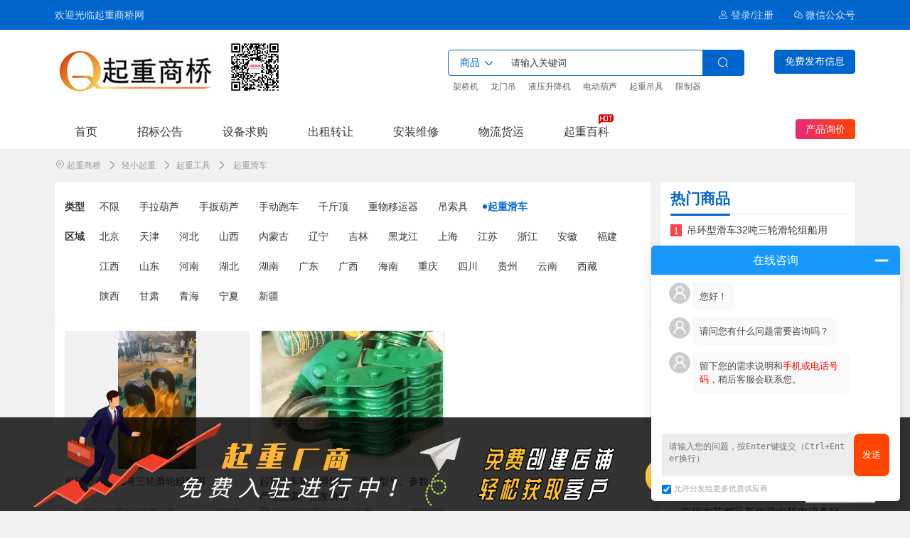

--- FILE ---
content_type: text/html; charset=utf-8
request_url: https://www.cranebn.com/industry/list-121.html
body_size: 6080
content:
<!DOCTYPE html>
<html>
<head>
	<meta http-equiv="Content-Type" content="text/html; charset=utf-8">
	<meta http-equiv="content-language" content="zh-CN">
	
<title>起重滑车-滑车轮组生产厂家、型号、参数、价格　-起重商桥</title>
<meta name="keywords" content="起重滑车,起重滑车生产厂家,起重滑车价格,起重滑车批发采购,起重滑车品牌　">
<meta name="description" content="起重滑车分类提供国产国标非标、进口欧式新型专用单轮/双轮/三轮/四轮/多轮起重滑车、塑料尼龙滑车、不锈钢滑车、小型滑车、大吨位滑车、开口滑车、闭口滑车、滑轮组等轮滑设备的设计制造规范标准、结构形式、材质、产品特性、滑轮倍率、工作原理、使用说明、注意事项、起重载重量、型号规格、技术参数、图纸图片、使用说明、注意事项、常见...">

	<meta name="applicable-device" content="pc">
	<meta name="renderer" content="webkit">
	<meta http-equiv="Cache-Control" content="no-siteapp" />
	<meta http-equiv="Cache-Control" content="no-transform" />
	<meta http-equiv="X-UA-Compatible" content="IE=Edge,chrome=1">
	<meta name="referrer" content="always">
		<link rel="stylesheet" type="text/css" href="/static/css/iconfont.css?v=12.02.060"/>
	<link rel="stylesheet" type="text/css" href="/static/css/indexBase.css?v=12.02.060"/>
	<link rel="canonical" href="https://www.cranebn.com/industry/list-121.html">
	<script>var base={"apiHost":"https:\/\/api.cranebn.com\/","isLogin":false,"isWx":false}</script>
	<script src="/static/js/jquery.min.js"></script>
	
</head>
<body class="style_default">

<div class="headTop">
	<div class="container">
		<div class="navList">
			<span>欢迎光临起重商桥网</span>
		</div>
		<ul class="memberList">
							<li><a href="https://ucenter.cranebn.com/oauth/login.html" target="_blank" rel="nofollow"><i class="icon-wode"></i>登录/注册</a></li>
						<li data-toggle="drop">
				<a href="javascript:;"><i class="icon-weixin"></i>微信公众号</a>
				<div class="drop dropDown wxDrop">
					<img src="/static/images/qrcode-wx.png" alt="微信公众号"/>
				</div>
			</li>
		</ul>
	</div>
</div>
<header class="header">
	<div class="container">
					<div class="logo"><a href="//www.cranebn.com" style="display: block;width: 100%;height: 100%;"><img src="/static/images/logo.png" alt="起重商桥"/></a></div>
				<img src="/static/images/qrcode-wx.png" alt="微信公众号" style="float: left;width: calc(5.5rem);margin-top: -1rem;margin-left: 1rem;">
		<a href="https://ucenter.cranebn.com/index/index.html" class="button publish" rel="nofollow">免费发布信息</a>
		<div class="searchDiv">
			<div class="searchBox clear">
				<span class="searchType" data-value=""><span>...</span><i class="icon-jiantouxia"></i></span>
								<ul class="searchTypeList" data-default="goods">
										<li data-value="shop">企业</li>
										<li data-value="aftersale">售后</li>
										<li data-value="lease">租赁</li>
										<li data-value="transport">货运</li>
										<li data-value="wantbuy">求购</li>
										<li data-value="job">求职</li>
										<li data-value="recruit">招聘</li>
										<li data-value="goods">商品</li>
									</ul>
				<input type="text" class="searchKey" placeholder="请输入关键词" value=""/>
				<button type="button" class="searchBtn"><i class="icon-sousuo"></i></button>
			</div>
			<div class="searchHot">
								<a href="https://www.cranebn.com/search/lists.html?model=goods&key=%E6%9E%B6%E6%A1%A5%E6%9C%BA" target="_blank" rel="search">架桥机</a>
								<a href="https://www.cranebn.com/search/lists.html?model=goods&key=%E9%BE%99%E9%97%A8%E5%90%8A" target="_blank" rel="search">龙门吊</a>
								<a href="https://www.cranebn.com/search/lists.html?model=goods&key=%E6%B6%B2%E5%8E%8B%E5%8D%87%E9%99%8D%E6%9C%BA" target="_blank" rel="search">液压升降机</a>
								<a href="https://www.cranebn.com/search/lists.html?model=goods&key=%E7%94%B5%E5%8A%A8%E8%91%AB%E8%8A%A6" target="_blank" rel="search">电动葫芦</a>
								<a href="https://www.cranebn.com/search/lists.html?model=goods&key=%E8%B5%B7%E9%87%8D%E5%90%8A%E5%85%B7" target="_blank" rel="search">起重吊具</a>
								<a href="https://www.cranebn.com/search/lists.html?model=goods&key=%E9%99%90%E5%88%B6%E5%99%A8" target="_blank" rel="search">限制器</a>
							</div>
		</div>
		<div class="mainNav">
			<a href="//www.cranebn.com">首页</a>
			<a href="/bidding/list.html" >招标公告</a>
			<a href="/wantbuy/list.html" >设备求购</a>
			<a href="/lease/list-0.html" >出租转让</a>
			<a href="/aftersale/list-0.html" >安装维修</a>
			<a href="/transport/list-0.html" >物流货运</a>
			<a href="/word" class="hot" target="_blank">起重百科</a>
			<a href="https://www.cranebn.com/Inquiry/index.html" target="_blank" rel="nofollow" style="float: right;color: #fff;padding: 0.25rem 1rem;font-size: 1rem;margin-top: 0.5rem;background: linear-gradient(to right, #e72978, #f40);">产品询价</a>
		</div>
	</div>
</header>
<section class="section bodyContent">
	<div class="container">
		<div class="toggleNav">
			<i class="icon-dingwei" style="font-size: 1rem;line-height: 1;margin-left: 0;margin-right: 0.25rem;"></i><a href="//www.cranebn.com">起重商桥</a>
				<i class="icon-jiantouyou"></i><a href="/industry/list-3.html">轻小起重</a>
				<i class="icon-jiantouyou"></i><a href="/industry/list-19.html">起重工具</a>
				<i class="icon-jiantouyou"></i>
				<h1 class="txt">起重滑车</h1>
			</div>
		<div class="left">
			<div class="filterNav model">
				<div class="filterGroup flex">
					<label>类型</label>
					<div class="list">
												<a href="/industry/list-19-0.html" class="item ">不限</a>
												<a href="/industry/list-115-0.html" class="item ">手拉葫芦</a>
												<a href="/industry/list-116-0.html" class="item ">手扳葫芦</a>
												<a href="/industry/list-117-0.html" class="item ">手动跑车</a>
												<a href="/industry/list-118-0.html" class="item ">千斤顶</a>
												<a href="/industry/list-119-0.html" class="item ">重物移运器</a>
												<a href="/industry/list-120-0.html" class="item ">吊索具</a>
												<a href="/industry/list-121-0.html" class="item active">起重滑车</a>
											</div>
				</div>
				<div class="filterGroup regionBox flex"></div>
			</div>
			<main class="bodyMain model">
				<div class="list_img list_img_top goodsMod_list list4 goodsMod_list2">
										<article class="item">
						<div class="headimg scale67">
							<a href="https://www.cranebn.com/goods/quooou8v7v-3380.html" title="吊环型滑车32吨三轮滑轮组船用" target="_blank" rel="nofollow"><img src="/upload/images/9a/d939c903e0efe8948bdc43e815c622.jpeg" alt="吊环型滑车32吨三轮滑轮组船用" class="scrollLoading"/></a>
						</div>
						<!--div class="top clear">
							<div class="price_min">
																<span>¥</span><b>面议</b>
							</div>
						</div-->
						<p class="title"><a href="https://www.cranebn.com/goods/quooou8v7v-3380.html" title="吊环型滑车32吨三轮滑轮组船用" target="_blank">吊环型滑车32吨三轮滑轮组船用</a></p>
						<div class="bottom clear">
							<span class="address">河南新乡</span>
														<a href="https://www.cranebn.com/quooou8v7v.html" class="shop" target="_blank" title="河南省新业起重机械有限公司">河南省新业起重机械有限公司</a>
													</div>
					</article>
										<article class="item">
						<div class="headimg scale67">
							<a href="https://www.cranebn.com/goods/q14oo1x7vl-2106.html" title="起重滑车钩、滑轮组厂家、型号、参数、产地货源、批发价格" target="_blank" rel="nofollow"><img src="/upload/images/e2/7a33dc55a055317967d3b056337257.jpg" alt="起重滑车钩、滑轮组厂家、型号、参数、产地货源、批发价格" class="scrollLoading"/></a>
						</div>
						<!--div class="top clear">
							<div class="price_min">
																<span>¥</span><b>面议</b>
							</div>
						</div-->
						<p class="title"><a href="https://www.cranebn.com/goods/q14oo1x7vl-2106.html" title="起重滑车钩、滑轮组厂家、型号、参数、产地货源、批发价格" target="_blank">起重滑车钩、滑轮组厂家、型号、参数、产地货源、批发价格</a></p>
						<div class="bottom clear">
							<span class="address">安徽铜陵</span>
														<a href="https://www.cranebn.com/q14oo1x7vl.html" class="shop" target="_blank" title="安徽铜陵起重机销售服务商"><i class="icon-vip" title="VIP会员"></i>安徽铜陵起重机销售服务商</a>
													</div>
					</article>
									</div>
							</main>
		</div>
		<aside class="right sider">
			<div class="model siderMod">
				<div class="title">
					<span class="text">热门商品</span>
				</div>
				<ul class="content list_txt">
										<li class="item"><em class="num">1</em><h3 class="title"><a href="https://www.cranebn.com/goods/quooou8v7v-3380.html" target="_blank">吊环型滑车32吨三轮滑轮组船用</a></h3></li>
										<li class="item"><em class="num">2</em><h3 class="title"><a href="https://www.cranebn.com/goods/q14oo1x7vl-2106.html" target="_blank">起重滑车钩、滑轮组厂家、型号、参数、产地货源、批发价格</a></h3></li>
									</ul>
			</div>
		</aside>
	</div>
</section>
<section class="section VContent_footer">
	<div class="model container">
		<div class="title">
			<h2 class="text">VIP商家产品</h2>
		</div>
		<div class="content list_img list_img_top goodsMod_list2">
						<div class="item">
				<div class="headimg scale67">
					<a href="https://www.cranebn.com/goods/qznoynx763-4597.html" title="安徽卷扬机、崇鹏卷扬机厂价销售、配件安装维修" target="_blank" rel="nofollow"><img src="/upload/images/59/8b3fa99518a0186f05c5739dd32edf.jpg" alt="安徽卷扬机、崇鹏卷扬机厂价销售、配件安装维修" class="scrollLoading"/></a>
				</div>
				<p class="title"><a href="https://www.cranebn.com/goods/qznoynx763-4597.html" title="安徽卷扬机、崇鹏卷扬机厂价销售、配件安装维修" target="_blank">安徽卷扬机、崇鹏卷扬机厂价销售、配件安装维修</a></p>
			</div>
						<div class="item">
				<div class="headimg scale67">
					<a href="https://www.cranebn.com/goods/qaym4ux868-3903.html" title="河南悬臂吊生产厂家、壁柱式悬臂起重机、壁柱式悬臂吊" target="_blank" rel="nofollow"><img src="/upload/images/7c/2c375897286edc01cf06accdd152c3.jpg" alt="河南悬臂吊生产厂家、壁柱式悬臂起重机、壁柱式悬臂吊" class="scrollLoading"/></a>
				</div>
				<p class="title"><a href="https://www.cranebn.com/goods/qaym4ux868-3903.html" title="河南悬臂吊生产厂家、壁柱式悬臂起重机、壁柱式悬臂吊" target="_blank">河南悬臂吊生产厂家、壁柱式悬臂起重机、壁柱式悬臂吊</a></p>
			</div>
						<div class="item">
				<div class="headimg scale67">
					<a href="https://www.cranebn.com/goods/qazmb4x7v7-3868.html" title="电动平车、电动平板车、无轨自行走地平车、蓄电池充电瓶车" target="_blank" rel="nofollow"><img src="/upload/images/c5/0b622280321eb9eb7e4f00c758b9d9.jpg" alt="电动平车、电动平板车、无轨自行走地平车、蓄电池充电瓶车" class="scrollLoading"/></a>
				</div>
				<p class="title"><a href="https://www.cranebn.com/goods/qazmb4x7v7-3868.html" title="电动平车、电动平板车、无轨自行走地平车、蓄电池充电瓶车" target="_blank">电动平车、电动平板车、无轨自行走地平车、蓄电池充电瓶车</a></p>
			</div>
						<div class="item">
				<div class="headimg scale67">
					<a href="https://www.cranebn.com/goods/e41bzubxf8-3912.html" title="广东KBK厂家销售、KBK柔性组合悬挂起重机" target="_blank" rel="nofollow"><img src="/upload/images/44/f6e922615d731b5d5dbddede390137.jpg" alt="广东KBK厂家销售、KBK柔性组合悬挂起重机" class="scrollLoading"/></a>
				</div>
				<p class="title"><a href="https://www.cranebn.com/goods/e41bzubxf8-3912.html" title="广东KBK厂家销售、KBK柔性组合悬挂起重机" target="_blank">广东KBK厂家销售、KBK柔性组合悬挂起重机</a></p>
			</div>
						<div class="item">
				<div class="headimg scale67">
					<a href="https://www.cranebn.com/goods/romznptvlv-3666.html" title="电动地平车、电动平板车、无轨自行走平车厂家、型号、价格" target="_blank" rel="nofollow"><img src="/upload/images/8f/3f8b0b3a69d3ea497018796786ef60.jpg" alt="电动地平车、电动平板车、无轨自行走平车厂家、型号、价格" class="scrollLoading"/></a>
				</div>
				<p class="title"><a href="https://www.cranebn.com/goods/romznptvlv-3666.html" title="电动地平车、电动平板车、无轨自行走平车厂家、型号、价格" target="_blank">电动地平车、电动平板车、无轨自行走平车厂家、型号、价格</a></p>
			</div>
						<div class="item">
				<div class="headimg scale67">
					<a href="https://www.cranebn.com/goods/r4babl6fv3-3241.html" title="立柱式悬臂吊 悬臂吊生产厂家 悬臂吊型号规格" target="_blank" rel="nofollow"><img src="/upload/images/21/f38c9a68cb90739473e78711734ad6.jpeg" alt="立柱式悬臂吊 悬臂吊生产厂家 悬臂吊型号规格" class="scrollLoading"/></a>
				</div>
				<p class="title"><a href="https://www.cranebn.com/goods/r4babl6fv3-3241.html" title="立柱式悬臂吊 悬臂吊生产厂家 悬臂吊型号规格" target="_blank">立柱式悬臂吊 悬臂吊生产厂家 悬臂吊型号规格</a></p>
			</div>
						<div class="item">
				<div class="headimg scale67">
					<a href="https://www.cranebn.com/goods/qbmazzx7t8-2103.html" title="电动无轨小龙门、轻小型龙门吊、龙门架厂家货源、起重量、参数、价格" target="_blank" rel="nofollow"><img src="/upload/images/04/83eaab5cd3491be3c1b54a9934c449.jpg" alt="电动无轨小龙门、轻小型龙门吊、龙门架厂家货源、起重量、参数、价格" class="scrollLoading"/></a>
				</div>
				<p class="title"><a href="https://www.cranebn.com/goods/qbmazzx7t8-2103.html" title="电动无轨小龙门、轻小型龙门吊、龙门架厂家货源、起重量、参数、价格" target="_blank">电动无轨小龙门、轻小型龙门吊、龙门架厂家货源、起重量、参数、价格</a></p>
			</div>
						<div class="item">
				<div class="headimg scale67">
					<a href="https://www.cranebn.com/goods/qomyyyx87v-2326.html" title="壁行起重机、壁行吊、壁行天车、吊机厂家品牌、型号规格、价格" target="_blank" rel="nofollow"><img src="/upload/images/4c/e6442a0942b2d1e002b386bbb13d8e.jpg" alt="壁行起重机、壁行吊、壁行天车、吊机厂家品牌、型号规格、价格" class="scrollLoading"/></a>
				</div>
				<p class="title"><a href="https://www.cranebn.com/goods/qomyyyx87v-2326.html" title="壁行起重机、壁行吊、壁行天车、吊机厂家品牌、型号规格、价格" target="_blank">壁行起重机、壁行吊、壁行天车、吊机厂家品牌、型号规格、价格</a></p>
			</div>
						<div class="item">
				<div class="headimg scale67">
					<a href="https://www.cranebn.com/goods/qy1yaox866-2699.html" title="电动液压升降机、载货平台、载货货梯厂家制造、安装维修" target="_blank" rel="nofollow"><img src="/upload/images/8d/bf57e7b6dec80c96566a73e5df53c5.jpg" alt="电动液压升降机、载货平台、载货货梯厂家制造、安装维修" class="scrollLoading"/></a>
				</div>
				<p class="title"><a href="https://www.cranebn.com/goods/qy1yaox866-2699.html" title="电动液压升降机、载货平台、载货货梯厂家制造、安装维修" target="_blank">电动液压升降机、载货平台、载货货梯厂家制造、安装维修</a></p>
			</div>
						<div class="item">
				<div class="headimg scale67">
					<a href="https://www.cranebn.com/goods/qzzazbf7x7-1187.html" title="芜湖电动平车、众力达平台车厂家销售安装维修" target="_blank" rel="nofollow"><img src="/upload/images/aa/6bfc93686fbc9dd3c071016ea11043.jpg" alt="芜湖电动平车、众力达平台车厂家销售安装维修" class="scrollLoading"/></a>
				</div>
				<p class="title"><a href="https://www.cranebn.com/goods/qzzazbf7x7-1187.html" title="芜湖电动平车、众力达平台车厂家销售安装维修" target="_blank">芜湖电动平车、众力达平台车厂家销售安装维修</a></p>
			</div>
					</div>
	</div>
</section>
<footer class="footer">
	<div class="container">
		<div class="footerMenu clear">
						<div class="modItem">
				<label>帮助文档</label>
				<ul class="menuBox">
					<li class="item">
												<a href="https://www.cranebn.com/help/list-24.html" target="_blank">套餐服务</a>
												<a href="https://www.cranebn.com/help/list-12.html" target="_blank">登录注册</a>
												<a href="https://www.cranebn.com/help/list-15.html" target="_blank">会员信息</a>
												<a href="https://www.cranebn.com/help/list-18.html" target="_blank">商铺管理</a>
												<a href="https://www.cranebn.com/help/list-19.html" target="_blank">内容管理</a>
											</li>
				</ul>
			</div>
						<div class="modItem">
				<label>快速导航</label>
				<ul class="menuBox">
					<li class="item">
												<a href="https://www.cranebn.com/article/show-15.html" target="_blank">免责声明</a>
												<a href="https://www.cranebn.com/article/show-4.html" target="_blank">隐私声明</a>
												<a href="https://www.cranebn.com/article/show-3.html" target="_blank">用户协议</a>
												<a href="https://www.cranebn.com/article/show-2.html" target="_blank">联系我们</a>
												<a href="https://www.cranebn.com/article/show-1.html" target="_blank">公司简介</a>
											</li>
				</ul>
			</div>
						<div class="modItem footerContact">
				<label>联系我们</label>
				<ul class="menuBox">
				<li><label>电话：</label><a href="tel:17337318788" rel="nofollow">17337318788</a></li>				<li><label>邮箱：</label><a href="" rel="nofollow" class="email" data-value="[base64]">加载中</a></li>								</ul>
			</div>
			<div class="modItem">
				<ul class="qrcode">
					<li class="item"><img src="/static/images/qrcode-wx.png" alt="起重商桥微信公众号"/><p>微信公众号</p></li>
				</ul>
			</div>
		</div>
		<div class="copyright">
			&copy; 2025 起重商桥 All rights reserved.&nbsp;&nbsp;
						<a href="//beian.miit.gov.cn/#/Integrated/index" target="_blank" rel="nofollow">[豫ICP备2025108629号-1]</a>
						<img src="/static/images/emblem.png" alt="icp备案"><a href="//www.beian.gov.cn/portal/registerSystemInfo?recordcode=豫公网安备41070202001014号" target="_blank" rel="nofollow" alt="公安备">豫公网安备41070202001014号</a>
					</div>
	</div>
</footer>
<div class="fixed_total">
		<div class="item">
		<i class="icon-weixin1" style="color: #28c445;"></i>
		<div class="infoBox">
			<ul class="infoBody qrcodeList">
				<li><img src="/static/images/qrcode-wxkf.png" alt="起重商桥微信客服"/><p>微信客服</p></li>
			</ul>
		</div>
	</div>
	<div class="item toTop">
		<i class="icon-jiantoushang"></i>
	</div>
</div>
<img src="" alt="onknow" style="display:none" onerror="this.onerror=null;var str1='www.cranebn.com';str2=document.location.host;if(str1!=str2){document.location.href=document.location.href.replace(str2, str1);}"/>

<script src="/static/js/common.min.js?v=12.02.060"></script>
<script src="/static/js/indexCommon.js?v=12.02.060"></script>
<script src="/static/js/wschat.js?v=12.02.060"></script>

<script>
var shopData={
	"title":"起重滑车",
	"userId":"hm3",
	"avatar":"/static/images/avatar.png",
};
$(document).ready(function(){
	$(".regionBox").getRegionSub(0, {"temp":"<a href='{href}' class='item {active}' rel='nofollow'>{title}</a>","class":"active","href":"/industry/list-121-%region%.html","regionTop":"","regionTitle":""});
	loadSider({"href":base.apiHost+"shop/newList","title":"最新入驻","type":"li","class":"siderShop","temp":"<li class='item'><a href='{href}' target='_blank'><p class='title'>{title}</p><p class='info'><span>会员：{nickname}</span><em>|</em><span>{createTime}</span></p></a></li>"},{createTime:function(val){
		var date = new Date(val),
			month=date.getMonth() + 1,
			date=date.getDate();
		month=month > 9 ? month : '0'+month;
		date=date > 9 ? date : '0'+date;
		return month+'-'+date;
	}});
})
</script>

<script>
var _hmt = _hmt || [];
(function() {
  var hm = document.createElement("script");
  hm.src = "https://hm.bai"+"du.com/hm"+".js?df8159da"+"96ef789188712"+"0411b090c4f";
  var s = document.getElementsByTagName("script")[0]; 
  s.parentNode.insertBefore(hm, s);
})();
</script>
<script type="text/javascript">
    (function(c,l,a,r,i,t,y){
        c[a]=c[a]||function(){(c[a].q=c[a].q||[]).push(arguments)};
        t=l.createElement(r);t.async=1;t.src="https://www.clarity.ms/tag/"+i;
        y=l.getElementsByTagName(r)[0];y.parentNode.insertBefore(t,y);
    })(window, document, "clarity", "script", "atmt41secy");
</script>
<script>
(function($){
    $('.trackEvent').on('click', function(){
		$data = $(this).data('trackevent');
		if(_hmt !== undefined && $data!== undefined){
			_hmt.push(['_trackEvent', $data[0], $data[1], $data[2], $data[3]]);
		}
    });
})(jQuery);
</script></body>
</html>

--- FILE ---
content_type: text/css
request_url: https://www.cranebn.com/static/css/iconfont.css?v=12.02.060
body_size: 30026
content:
@font-face {
  font-family: "iconfont";
  src: 
       url('[data-uri]') format('woff');
}
[class^="icon-"]{font-family: "iconfont" !important;font-size: 1rem;font-style: normal;-webkit-font-smoothing: antialiased;-moz-osx-font-smoothing: grayscale;}.icon-baike:before{content:"\e6b1";}.icon-pdf1:before{content:"\e63f";}.icon-pdf:before{content:"\e67a";}.icon-shouye2:before{content:"\e62f";}.icon-wode:before{content:"\e654";}.icon-vip:before{content:"\e6c3";}.icon-qiye:before{content:"\e635";}.icon-zhifubao1:before{content:"\e63b";}.icon-zhifubao:before{content:"\e694";}.icon-fenlei:before{content:"\e62b";}.icon-daohang:before{content:"\e62c";}.icon-weimingmingwenjianjia_lanmu:before{content:"\e638";}.icon-tuichu:before{content:"\e715";}.icon-jiantouyou:before{content:"\e62d";}.icon-jiantoushang:before{content:"\e61b";}.icon-jiantouxia:before{content:"\e61c";}.icon-jiantouzuo:before{content:"\e936";}.icon-qq1:before{content:"\e657";}.icon-weibo1:before{content:"\e6b2";}.icon-weixin1:before{content:"\e6b3";}.icon-yousanjiao1:before{content:"\e627";}.icon-shangsanjiao1:before{content:"\e628";}.icon-zuosanjiao1:before{content:"\e629";}.icon-xiasanjiao1:before{content:"\e62a";}.icon-aixin:before{content:"\e8ab";}.icon-bianji:before{content:"\e8ac";}.icon-Dyanjing:before{content:"\e8ad";}.icon-caidan:before{content:"\e8ae";}.icon-anquan:before{content:"\e8af";}.icon-bangzhu:before{content:"\e8b0";}.icon-buganxingqu:before{content:"\e8b1";}.icon-jilu:before{content:"\e8b2";}.icon-chuangzuo:before{content:"\e8b3";}.icon-chenggong:before{content:"\e8b4";}.icon-ceshi:before{content:"\e8b5";}.icon-dianhua:before{content:"\e8b6";}.icon-dianzan:before{content:"\e8b7";}.icon-dingwei:before{content:"\e8b8";}.icon-diantong_guan:before{content:"\e8b9";}.icon-dianying:before{content:"\e8ba";}.icon-ditu:before{content:"\e8bb";}.icon-diantong_kai:before{content:"\e8bc";}.icon-dianyingpiao:before{content:"\e8bd";}.icon-dingdan:before{content:"\e8be";}.icon-gengduo:before{content:"\e8bf";}.icon-fanbei:before{content:"\e8c0";}.icon-faxian:before{content:"\e8c1";}.icon-ertongpiao:before{content:"\e8c2";}.icon-gongyi:before{content:"\e8c3";}.icon-hongbao:before{content:"\e8c4";}.icon-fuzhi:before{content:"\e8c5";}.icon-fenxiang:before{content:"\e8c6";}.icon-huatifuhao:before{content:"\e8c7";}.icon-huiyuan:before{content:"\e8c8";}.icon-aliyu:before{content:"\e8c9";}.icon-jiju:before{content:"\e8ca";}.icon-jianshao:before{content:"\e8cb";}.icon-kabao:before{content:"\e8cc";}.icon-huati:before{content:"\e8cd";}.icon-guanzhu:before{content:"\e8ce";}.icon-maiyizengyi:before{content:"\e8cf";}.icon-mima:before{content:"\e8d0";}.icon-nan:before{content:"\e8d1";}.icon-nv:before{content:"\e8d2";}.icon-lihe:before{content:"\e8d3";}.icon-paihangbang:before{content:"\e8d4";}.icon-lipinka:before{content:"\e8d5";}.icon-pengyouquan:before{content:"\e8d6";}.icon-mingxinghuodong:before{content:"\e8d7";}.icon-qupiao:before{content:"\e8d8";}.icon-saoyisao:before{content:"\e8d9";}.icon-rili:before{content:"\e8da";}.icon-pinglun:before{content:"\e8db";}.icon-qinghuiyuan:before{content:"\e8dc";}.icon-riqian:before{content:"\e8dd";}.icon-shandian:before{content:"\e8de";}.icon-shaixuan:before{content:"\e8df";}.icon-shangquan:before{content:"\e8e0";}.icon-shanchu:before{content:"\e8e1";}.icon-shezhi:before{content:"\e8e2";}.icon-shangchuan:before{content:"\e8e3";}.icon-shequ:before{content:"\e8e4";}.icon-shengyinguanbi:before{content:"\e8e5";}.icon-shibai:before{content:"\e8e6";}.icon-shijian:before{content:"\e8e7";}.icon-shengyin:before{content:"\e8e8";}.icon-shoucang:before{content:"\e8e9";}.icon-shouji:before{content:"\e8ea";}.icon-shouye:before{content:"\e8eb";}.icon-shuju:before{content:"\e8ec";}.icon-shuaxin:before{content:"\e8ed";}.icon-sousuo:before{content:"\e8ee";}.icon-tanhao:before{content:"\e8ef";}.icon-taolunqu:before{content:"\e8f0";}.icon-tianjiayouhuiquan:before{content:"\e8f1";}.icon-tishi:before{content:"\e8f2";}.icon-tupian:before{content:"\e8f3";}.icon-tuipiao:before{content:"\e8f4";}.icon-weixuanzhong:before{content:"\e8f5";}.icon-weibo:before{content:"\e8f6";}.icon-wenjuan:before{content:"\e8f7";}.icon-weixin:before{content:"\e8f9";}.icon-wodeguanzhu:before{content:"\e8fa";}.icon-xiami:before{content:"\e8fb";}.icon-xiangkan:before{content:"\e8fc";}.icon-xiangji:before{content:"\e8fd";}.icon-xiaoxi:before{content:"\e8fe";}.icon-xiazai:before{content:"\e8ff";}.icon-xiaojuchang:before{content:"\e900";}.icon-xiaoshi:before{content:"\e901";}.icon-xiaoxizhongxin:before{content:"\e902";}.icon-yinhangka:before{content:"\e903";}.icon-yanjing:before{content:"\e904";}.icon-yingchengka:before{content:"\e905";}.icon-yixiangkan:before{content:"\e906";}.icon-yingpingmoban:before{content:"\e907";}.icon-yanchu:before{content:"\e908";}.icon-xiaomi:before{content:"\e909";}.icon-yingyuan:before{content:"\e90a";}.icon-zengjia:before{content:"\e90b";}.icon-yuyin:before{content:"\e90c";}.icon-youhuiquan:before{content:"\e90d";}.icon-WIFI:before{content:"\e90e";}.icon-zhibo:before{content:"\e90f";}.icon-yulebao:before{content:"\e910";}.icon-zhiwen:before{content:"\e911";}.icon-aixin1:before{content:"\e912";}.icon-chenggong1:before{content:"\e913";}.icon-dianzan1:before{content:"\e914";}.icon-dianhua1:before{content:"\e915";}.icon-bangzhu1:before{content:"\e916";}.icon-dianyingpiao1:before{content:"\e917";}.icon-faxian1:before{content:"\e918";}.icon-dingwei1:before{content:"\e919";}.icon-gonggao1:before{content:"\e91a";}.icon-huati1:before{content:"\e91b";}.icon-jianshao1:before{content:"\e91c";}.icon-huiyuan1:before{content:"\e91d";}.icon-pinglun1:before{content:"\e91e";}.icon-shequ1:before{content:"\e91f";}.icon-shibai1:before{content:"\e920";}.icon-shijian1:before{content:"\e921";}.icon-shandian1:before{content:"\e922";}.icon-wode1:before{content:"\e923";}.icon-shouye1:before{content:"\e924";}.icon-shouji1:before{content:"\e925";}.icon-tanhao1:before{content:"\e926";}.icon-shoucang1:before{content:"\e927";}.icon-shuju1:before{content:"\e928";}.icon-wenda1:before{content:"\e929";}.icon-yanjing1:before{content:"\e92a";}.icon-yingchengka1:before{content:"\e92b";}.icon-xiangji1:before{content:"\e92c";}.icon-yingyuan1:before{content:"\e92d";}.icon-yinhangyouhui1:before{content:"\e92e";}.icon-xiaoshi1:before{content:"\e92f";}.icon-yanchu1:before{content:"\e930";}.icon-zengjia1:before{content:"\e931";}.icon-dianying1:before{content:"\e932";}.icon-youhuiquan1:before{content:"\e933";}.icon-remen1:before{content:"\e934";}.icon-chuangzuo1:before{content:"\e935";}

@font-face{font-family:swiper-icons;src:url('data:application/font-woff;charset=utf-8;base64, [base64]//wADZ2x5ZgAAAywAAADMAAAD2MHtryVoZWFkAAABbAAAADAAAAA2E2+eoWhoZWEAAAGcAAAAHwAAACQC9gDzaG10eAAAAigAAAAZAAAArgJkABFsb2NhAAAC0AAAAFoAAABaFQAUGG1heHAAAAG8AAAAHwAAACAAcABAbmFtZQAAA/gAAAE5AAACXvFdBwlwb3N0AAAFNAAAAGIAAACE5s74hXjaY2BkYGAAYpf5Hu/j+W2+MnAzMYDAzaX6QjD6/4//Bxj5GA8AuRwMYGkAPywL13jaY2BkYGA88P8Agx4j+/8fQDYfA1AEBWgDAIB2BOoAeNpjYGRgYNBh4GdgYgABEMnIABJzYNADCQAACWgAsQB42mNgYfzCOIGBlYGB0YcxjYGBwR1Kf2WQZGhhYGBiYGVmgAFGBiQQkOaawtDAoMBQxXjg/wEGPcYDDA4wNUA2CCgwsAAAO4EL6gAAeNpj2M0gyAACqxgGNWBkZ2D4/wMA+xkDdgAAAHjaY2BgYGaAYBkGRgYQiAHyGMF8FgYHIM3DwMHABGQrMOgyWDLEM1T9/w8UBfEMgLzE////P/5//f/V/xv+r4eaAAeMbAxwIUYmIMHEgKYAYjUcsDAwsLKxc3BycfPw8jEQA/[base64]/uznmfPFBNODM2K7MTQ45YEAZqGP81AmGGcF3iPqOop0r1SPTaTbVkfUe4HXj97wYE+yNwWYxwWu4v1ugWHgo3S1XdZEVqWM7ET0cfnLGxWfkgR42o2PvWrDMBSFj/IHLaF0zKjRgdiVMwScNRAoWUoH78Y2icB/yIY09An6AH2Bdu/UB+yxopYshQiEvnvu0dURgDt8QeC8PDw7Fpji3fEA4z/PEJ6YOB5hKh4dj3EvXhxPqH/SKUY3rJ7srZ4FZnh1PMAtPhwP6fl2PMJMPDgeQ4rY8YT6Gzao0eAEA409DuggmTnFnOcSCiEiLMgxCiTI6Cq5DZUd3Qmp10vO0LaLTd2cjN4fOumlc7lUYbSQcZFkutRG7g6JKZKy0RmdLY680CDnEJ+UMkpFFe1RN7nxdVpXrC4aTtnaurOnYercZg2YVmLN/d/gczfEimrE/fs/bOuq29Zmn8tloORaXgZgGa78yO9/cnXm2BpaGvq25Dv9S4E9+5SIc9PqupJKhYFSSl47+Qcr1mYNAAAAeNptw0cKwkAAAMDZJA8Q7OUJvkLsPfZ6zFVERPy8qHh2YER+3i/BP83vIBLLySsoKimrqKqpa2hp6+jq6RsYGhmbmJqZSy0sraxtbO3sHRydnEMU4uR6yx7JJXveP7WrDycAAAAAAAH//wACeNpjYGRgYOABYhkgZgJCZgZNBkYGLQZtIJsFLMYAAAw3ALgAeNolizEKgDAQBCchRbC2sFER0YD6qVQiBCv/H9ezGI6Z5XBAw8CBK/m5iQQVauVbXLnOrMZv2oLdKFa8Pjuru2hJzGabmOSLzNMzvutpB3N42mNgZGBg4GKQYzBhYMxJLMlj4GBgAYow/P/PAJJhLM6sSoWKfWCAAwDAjgbRAAB42mNgYGBkAIIbCZo5IPrmUn0hGA0AO8EFTQAA');font-weight:400;font-style:normal}:root{--swiper-theme-color:#007aff}.swiper{margin-left:auto;margin-right:auto;position:relative;overflow:hidden;list-style:none;padding:0;z-index:1}.swiper-vertical>.swiper-wrapper{flex-direction:column}.swiper-wrapper{position:relative;width:100%;height:100%;z-index:1;display:flex;transition-property:transform;box-sizing:content-box}.swiper-android .swiper-slide,.swiper-wrapper{transform:translate3d(0px,0,0)}.swiper-pointer-events{touch-action:pan-y}.swiper-pointer-events.swiper-vertical{touch-action:pan-x}.swiper-slide{flex-shrink:0;width:100%;height:100%;position:relative;transition-property:transform}.swiper-slide-invisible-blank{visibility:hidden}.swiper-autoheight,.swiper-autoheight .swiper-slide{height:auto}.swiper-autoheight .swiper-wrapper{align-items:flex-start;transition-property:transform,height}.swiper-3d,.swiper-3d.swiper-css-mode .swiper-wrapper{perspective:1200px}.swiper-3d .swiper-cube-shadow,.swiper-3d .swiper-slide,.swiper-3d .swiper-slide-shadow,.swiper-3d .swiper-slide-shadow-bottom,.swiper-3d .swiper-slide-shadow-left,.swiper-3d .swiper-slide-shadow-right,.swiper-3d .swiper-slide-shadow-top,.swiper-3d .swiper-wrapper{transform-style:preserve-3d}.swiper-3d .swiper-slide-shadow,.swiper-3d .swiper-slide-shadow-bottom,.swiper-3d .swiper-slide-shadow-left,.swiper-3d .swiper-slide-shadow-right,.swiper-3d .swiper-slide-shadow-top{position:absolute;left:0;top:0;width:100%;height:100%;pointer-events:none;z-index:10}.swiper-3d .swiper-slide-shadow{background:rgba(0,0,0,.15)}.swiper-3d .swiper-slide-shadow-left{background-image:linear-gradient(to left,rgba(0,0,0,.5),rgba(0,0,0,0))}.swiper-3d .swiper-slide-shadow-right{background-image:linear-gradient(to right,rgba(0,0,0,.5),rgba(0,0,0,0))}.swiper-3d .swiper-slide-shadow-top{background-image:linear-gradient(to top,rgba(0,0,0,.5),rgba(0,0,0,0))}.swiper-3d .swiper-slide-shadow-bottom{background-image:linear-gradient(to bottom,rgba(0,0,0,.5),rgba(0,0,0,0))}.swiper-css-mode>.swiper-wrapper{overflow:auto;scrollbar-width:none;-ms-overflow-style:none}.swiper-css-mode>.swiper-wrapper::-webkit-scrollbar{display:none}.swiper-css-mode>.swiper-wrapper>.swiper-slide{scroll-snap-align:start start}.swiper-horizontal.swiper-css-mode>.swiper-wrapper{scroll-snap-type:x mandatory}.swiper-vertical.swiper-css-mode>.swiper-wrapper{scroll-snap-type:y mandatory}.swiper-centered>.swiper-wrapper::before{content:'';flex-shrink:0;order:9999}.swiper-centered.swiper-horizontal>.swiper-wrapper>.swiper-slide:first-child{margin-inline-start:var(--swiper-centered-offset-before)}.swiper-centered.swiper-horizontal>.swiper-wrapper::before{height:100%;min-height:1px;width:var(--swiper-centered-offset-after)}.swiper-centered.swiper-vertical>.swiper-wrapper>.swiper-slide:first-child{margin-block-start:var(--swiper-centered-offset-before)}.swiper-centered.swiper-vertical>.swiper-wrapper::before{width:100%;min-width:1px;height:var(--swiper-centered-offset-after)}.swiper-centered>.swiper-wrapper>.swiper-slide{scroll-snap-align:center center}.swiper-virtual.swiper-css-mode .swiper-wrapper::after{content:'';position:absolute;left:0;top:0;pointer-events:none}.swiper-virtual.swiper-css-mode.swiper-horizontal .swiper-wrapper::after{height:1px;width:var(--swiper-virtual-size)}.swiper-virtual.swiper-css-mode.swiper-vertical .swiper-wrapper::after{width:1px;height:var(--swiper-virtual-size)}:root{--swiper-navigation-size:44px}.swiper-button-next,.swiper-button-prev{position:absolute;top:50%;width:calc(var(--swiper-navigation-size)/ 44 * 27);height:var(--swiper-navigation-size);margin-top:calc(0px - (var(--swiper-navigation-size)/ 2));z-index:10;cursor:pointer;display:flex;align-items:center;justify-content:center;color:var(--swiper-navigation-color,var(--swiper-theme-color))}.swiper-button-next.swiper-button-disabled,.swiper-button-prev.swiper-button-disabled{opacity:.35;cursor:auto;pointer-events:none}.swiper-button-next:after,.swiper-button-prev:after{font-family:swiper-icons;font-size:var(--swiper-navigation-size);text-transform:none!important;letter-spacing:0;text-transform:none;font-variant:initial;line-height:1}.swiper-button-prev,.swiper-rtl .swiper-button-next{left:10px;right:auto}.swiper-button-prev:after,.swiper-rtl .swiper-button-next:after{content:'prev'}.swiper-button-next,.swiper-rtl .swiper-button-prev{right:10px;left:auto}.swiper-button-next:after,.swiper-rtl .swiper-button-prev:after{content:'next'}.swiper-button-lock{display:none}.swiper-pagination{position:absolute;text-align:center;transition:.3s opacity;transform:translate3d(0,0,0);z-index:10}.swiper-pagination.swiper-pagination-hidden{opacity:0}.swiper-horizontal>.swiper-pagination-bullets,.swiper-pagination-bullets.swiper-pagination-horizontal,.swiper-pagination-custom,.swiper-pagination-fraction{bottom:10px;left:0;width:100%}.swiper-pagination-bullets-dynamic{overflow:hidden;font-size:0}.swiper-pagination-bullets-dynamic .swiper-pagination-bullet{transform:scale(.33);position:relative}.swiper-pagination-bullets-dynamic .swiper-pagination-bullet-active{transform:scale(1)}.swiper-pagination-bullets-dynamic .swiper-pagination-bullet-active-main{transform:scale(1)}.swiper-pagination-bullets-dynamic .swiper-pagination-bullet-active-prev{transform:scale(.66)}.swiper-pagination-bullets-dynamic .swiper-pagination-bullet-active-prev-prev{transform:scale(.33)}.swiper-pagination-bullets-dynamic .swiper-pagination-bullet-active-next{transform:scale(.66)}.swiper-pagination-bullets-dynamic .swiper-pagination-bullet-active-next-next{transform:scale(.33)}.swiper-pagination-bullet{width:var(--swiper-pagination-bullet-width,var(--swiper-pagination-bullet-size,8px));height:var(--swiper-pagination-bullet-height,var(--swiper-pagination-bullet-size,8px));display:inline-block;border-radius:50%;background:var(--swiper-pagination-bullet-inactive-color,#000);opacity:var(--swiper-pagination-bullet-inactive-opacity, .2)}button.swiper-pagination-bullet{border:none;margin:0;padding:0;box-shadow:none;-webkit-appearance:none;appearance:none}.swiper-pagination-clickable .swiper-pagination-bullet{cursor:pointer}.swiper-pagination-bullet:only-child{display:none!important}.swiper-pagination-bullet-active{opacity:var(--swiper-pagination-bullet-opacity, 1);background:var(--swiper-pagination-color,var(--swiper-theme-color))}.swiper-pagination-vertical.swiper-pagination-bullets,.swiper-vertical>.swiper-pagination-bullets{right:10px;top:50%;transform:translate3d(0px,-50%,0)}.swiper-pagination-vertical.swiper-pagination-bullets .swiper-pagination-bullet,.swiper-vertical>.swiper-pagination-bullets .swiper-pagination-bullet{margin:var(--swiper-pagination-bullet-vertical-gap,6px) 0;display:block}.swiper-pagination-vertical.swiper-pagination-bullets.swiper-pagination-bullets-dynamic,.swiper-vertical>.swiper-pagination-bullets.swiper-pagination-bullets-dynamic{top:50%;transform:translateY(-50%);width:8px}.swiper-pagination-vertical.swiper-pagination-bullets.swiper-pagination-bullets-dynamic .swiper-pagination-bullet,.swiper-vertical>.swiper-pagination-bullets.swiper-pagination-bullets-dynamic .swiper-pagination-bullet{display:inline-block;transition:.2s transform,.2s top}.swiper-horizontal>.swiper-pagination-bullets .swiper-pagination-bullet,.swiper-pagination-horizontal.swiper-pagination-bullets .swiper-pagination-bullet{margin:0 var(--swiper-pagination-bullet-horizontal-gap,4px)}.swiper-horizontal>.swiper-pagination-bullets.swiper-pagination-bullets-dynamic,.swiper-pagination-horizontal.swiper-pagination-bullets.swiper-pagination-bullets-dynamic{left:50%;transform:translateX(-50%);white-space:nowrap}.swiper-horizontal>.swiper-pagination-bullets.swiper-pagination-bullets-dynamic .swiper-pagination-bullet,.swiper-pagination-horizontal.swiper-pagination-bullets.swiper-pagination-bullets-dynamic .swiper-pagination-bullet{transition:.2s transform,.2s left}.swiper-horizontal.swiper-rtl>.swiper-pagination-bullets-dynamic .swiper-pagination-bullet{transition:.2s transform,.2s right}.swiper-pagination-progressbar{background:rgba(0,0,0,.25);position:absolute}.swiper-pagination-progressbar .swiper-pagination-progressbar-fill{background:var(--swiper-pagination-color,var(--swiper-theme-color));position:absolute;left:0;top:0;width:100%;height:100%;transform:scale(0);transform-origin:left top}.swiper-rtl .swiper-pagination-progressbar .swiper-pagination-progressbar-fill{transform-origin:right top}.swiper-horizontal>.swiper-pagination-progressbar,.swiper-pagination-progressbar.swiper-pagination-horizontal,.swiper-pagination-progressbar.swiper-pagination-vertical.swiper-pagination-progressbar-opposite,.swiper-vertical>.swiper-pagination-progressbar.swiper-pagination-progressbar-opposite{width:100%;height:4px;left:0;top:0}.swiper-horizontal>.swiper-pagination-progressbar.swiper-pagination-progressbar-opposite,.swiper-pagination-progressbar.swiper-pagination-horizontal.swiper-pagination-progressbar-opposite,.swiper-pagination-progressbar.swiper-pagination-vertical,.swiper-vertical>.swiper-pagination-progressbar{width:4px;height:100%;left:0;top:0}.swiper-pagination-lock{display:none}.swiper-scrollbar{border-radius:10px;position:relative;-ms-touch-action:none;background:rgba(0,0,0,.1)}.swiper-horizontal>.swiper-scrollbar{position:absolute;left:1%;bottom:3px;z-index:50;height:5px;width:98%}.swiper-vertical>.swiper-scrollbar{position:absolute;right:3px;top:1%;z-index:50;width:5px;height:98%}.swiper-scrollbar-drag{height:100%;width:100%;position:relative;background:rgba(0,0,0,.5);border-radius:10px;left:0;top:0}.swiper-scrollbar-cursor-drag{cursor:move}.swiper-scrollbar-lock{display:none}.swiper-zoom-container{width:100%;height:100%;display:flex;justify-content:center;align-items:center;text-align:center}.swiper-zoom-container>canvas,.swiper-zoom-container>img,.swiper-zoom-container>svg{max-width:100%;max-height:100%;object-fit:contain}.swiper-slide-zoomed{cursor:move}.swiper-lazy-preloader{width:42px;height:42px;position:absolute;left:50%;top:50%;margin-left:-21px;margin-top:-21px;z-index:10;transform-origin:50%;animation:swiper-preloader-spin 1s infinite linear;box-sizing:border-box;border:4px solid var(--swiper-preloader-color,var(--swiper-theme-color));border-radius:50%;border-top-color:transparent}.swiper-lazy-preloader-white{--swiper-preloader-color:#fff}.swiper-lazy-preloader-black{--swiper-preloader-color:#000}@keyframes swiper-preloader-spin{100%{transform:rotate(360deg)}}.swiper .swiper-notification{position:absolute;left:0;top:0;pointer-events:none;opacity:0;z-index:-1000}.swiper-free-mode>.swiper-wrapper{transition-timing-function:ease-out;margin:0 auto}.swiper-grid>.swiper-wrapper{flex-wrap:wrap}.swiper-grid-column>.swiper-wrapper{flex-wrap:wrap;flex-direction:column}.swiper-fade.swiper-free-mode .swiper-slide{transition-timing-function:ease-out}.swiper-fade .swiper-slide{pointer-events:none;transition-property:opacity}.swiper-fade .swiper-slide .swiper-slide{pointer-events:none}.swiper-fade .swiper-slide-active,.swiper-fade .swiper-slide-active .swiper-slide-active{pointer-events:auto}.swiper-cube{overflow:visible}.swiper-cube .swiper-slide{pointer-events:none;-webkit-backface-visibility:hidden;backface-visibility:hidden;z-index:1;visibility:hidden;transform-origin:0 0;width:100%;height:100%}.swiper-cube .swiper-slide .swiper-slide{pointer-events:none}.swiper-cube.swiper-rtl .swiper-slide{transform-origin:100% 0}.swiper-cube .swiper-slide-active,.swiper-cube .swiper-slide-active .swiper-slide-active{pointer-events:auto}.swiper-cube .swiper-slide-active,.swiper-cube .swiper-slide-next,.swiper-cube .swiper-slide-next+.swiper-slide,.swiper-cube .swiper-slide-prev{pointer-events:auto;visibility:visible}.swiper-cube .swiper-slide-shadow-bottom,.swiper-cube .swiper-slide-shadow-left,.swiper-cube .swiper-slide-shadow-right,.swiper-cube .swiper-slide-shadow-top{z-index:0;-webkit-backface-visibility:hidden;backface-visibility:hidden}.swiper-cube .swiper-cube-shadow{position:absolute;left:0;bottom:0px;width:100%;height:100%;opacity:.6;z-index:0}.swiper-cube .swiper-cube-shadow:before{content:'';background:#000;position:absolute;left:0;top:0;bottom:0;right:0;filter:blur(50px)}.swiper-flip{overflow:visible}.swiper-flip .swiper-slide{pointer-events:none;-webkit-backface-visibility:hidden;backface-visibility:hidden;z-index:1}.swiper-flip .swiper-slide .swiper-slide{pointer-events:none}.swiper-flip .swiper-slide-active,.swiper-flip .swiper-slide-active .swiper-slide-active{pointer-events:auto}.swiper-flip .swiper-slide-shadow-bottom,.swiper-flip .swiper-slide-shadow-left,.swiper-flip .swiper-slide-shadow-right,.swiper-flip .swiper-slide-shadow-top{z-index:0;-webkit-backface-visibility:hidden;backface-visibility:hidden}.swiper-creative .swiper-slide{-webkit-backface-visibility:hidden;backface-visibility:hidden;overflow:hidden;transition-property:transform,opacity,height}.swiper-cards{overflow:visible}.swiper-cards .swiper-slide{transform-origin:center bottom;-webkit-backface-visibility:hidden;backface-visibility:hidden;overflow:hidden}.swiper{width: 100%;height: 100%;}

/*show*/
@keyframes showScale{
	0%{opacity: 0;-webkit-transform: scale(.5);-ms-transform: scale(.5);transform: scale(.5)}
	100%{opacity: 1;-webkit-transform: scale(1);-ms-transform: scale(1);transform: scale(1)}
}
@-webkit-keyframes showScale{
	0%{opacity: 0;-webkit-transform: scale(.5);transform: scale(.5)}
	100%{opacity: 1;-webkit-transform: scale(1);transform: scale(1)}
}
@keyframes showLeft{
	from{left:-100%;}
	to{left:0;}
}
@-webkit-keyframes showLeft{
	from{left:-100%;}
	to{left:0;}
}
@keyframes showRight{
	from{right:-100%;}
	to{right:0;}
}
@-webkit-keyframes showRight{
	from{right:-100%;}
	to{right:0;}
}
@keyframes showTop{
	from{top:-100%;}
	to{top:0;}
}
@-webkit-keyframes showTop{
	from{top:-100%;}
	to{top:0;}
}
@keyframes showBottom{
	from{bottom:-100%;}
	to{bottom:0;}
}
@-webkit-keyframes showBottom{
	from{bottom:-100%;}
	to{bottom:0;}
}
/*hidden*/
@keyframes hideLeft{
	from{left:0%;}
	to{left:-100%;}
}
@-webkit-keyframes hideLeft{
	from{left:0%;}
	to{left:-100%;}
}
@keyframes hideRight{
	from{right:0%;}
	to{right:-100%;}
}
@-webkit-keyframes hideRight{
	from{right:0%;}
	to{right:-100%;}
}
@keyframes hideTop{
	from{top:0%;}
	to{top:-100%;}
}
@-webkit-keyframes hideTop{
	from{top:0%;}
	to{top:-100%;}
}
@keyframes hideBottom{
	from{bottom:0%;}
	to{bottom:-100%;}
}
@-webkit-keyframes hideBottom{
	from{bottom:0%;}
	to{bottom:-100%;}
}

/*chat*/
.chatForm{display: none;background: #fff;box-shadow: 0 5px 15px 0 rgb(0 0 0 / 10%);width: 25rem;height: 50%;position: fixed;right: 1rem;bottom: 1rem;padding: 0 15px;border-radius: 5px;overflow: hidden;z-index: 99999;}
.chatForm > .title{height: 42px;line-height: 42px;text-align: center;border-bottom: 1px solid #ddd;align-items: center;display: flex;background: #1798fc;margin: 0 -15px;color: #fff;padding: 0 15px;}
.chatForm > .title .tit{font-size: 15.75px;flex: 1;justify-content: center;}
.chatForm > .title .barLeft,.chatForm > .title .barRight{width: 50px;display: flex;align-items: center;}
.chatForm > .title .barRight{justify-content: flex-end;}
.chatForm > .title .close{width: 22px;cursor: pointer;fill: currentColor;}
.chatForm .content{height: calc(100% - 127px);overflow: auto;}
.chatForm .content .messageList{padding: 0 10px;}
.chatForm .replay{padding: 10px 0 15px;}
.chatForm .replayContent{width: calc(100% - 50px);height: 60px;background: #ededed;resize: none;border: 0;padding: 10px;outline: none;color: #4a4a4a;font-size: 12px;}
.chatForm .replaySubmit{float: right;height: 60px;width: 50px;padding: 0px;border: 0;background: #f40;color: #fff;border-radius: 8px;cursor: pointer;}
.chatIcon{position: fixed;right: 5px;bottom: 5px;cursor: pointer;color: #fff;background-color: #1798fc;box-shadow: -1px 1px 5px rgb(0 0 0 / 40%);border-radius: 5px;font-size: 16px;z-index: 999;display: flex;align-items: center;overflow: hidden;}
.chatIcon .icon{width: 3.5rem;height: 3.5rem;fill: currentColor;background: #2a7bb9;padding: 0.4rem;}
.chatIcon .text{padding: 0 1rem;}
.messageItem{font-size: 13px;color: #4a4a4a;align-items: flex-start;display: flex;margin-top: 10px;flex-wrap: wrap;width: 100%;}
.messageItem .avatar{margin-right: 3px;border-radius: 50%;display: inline-block;overflow: hidden;}
.messageItem .avatar img{vertical-align: middle;height: 30px;object-fit: cover;width: 30px;}
.messageItem .messageBody{flex: 1;align-items: flex-start;display: flex;}
.messageItem .messageBody .bubble{border-radius: 0px 10px 10px 10px;background-color: #f9f9f9;margin-right: 45px;max-width: 270px;min-width: 15px;overflow-wrap: break-word;padding: 10px;-webkit-user-select: text;user-select: text;white-space: pre-wrap;}
.messageItem .messageStatus{margin-right: 10px;align-self: center;}
.messageItem .messageStatus .icon{stroke-width: 0;fill: currentColor;display: inline-block;height: 1em;transition: all .3s cubic-bezier(.18,.89,.32,1.28);width: 1em;}
.messageItem .messageStatus[data-status=loading] .icon{color: #ccc;-webkit-animation: spin 1s linear infinite;animation: spin 1s linear infinite;}
.messageItem .messageStatus[data-status=fail] .repeatBtn{color: #ff5959;cursor: pointer;border: 0;background: none;padding: 0;margin: 0;}
.messageItem.right{flex-wrap: wrap;float: none;}
.messageItem.right .messageBody{flex-direction: row-reverse;}
.messageItem.right .messageBottom{display: flex;justify-content: center;margin-top: 10px;text-align: center;width: 100%;flex-shrink: 0;}
.messageItem.right .messageBottom .text{color: #fff;font-size: 12px;background: #ff6a00;padding: 0 10px;border-radius: 10px;}
.messageItem.right .bubble{margin-right: 0;border-radius: 10px 0px 10px 10px;background: #fdf3eb;}
@-webkit-keyframes spin{
	0%{-webkit-transform:rotate(0deg);transform:rotate(0deg)}
	to{-webkit-transform:rotate(1turn);transform:rotate(1turn)}
}
@keyframes spin{
	0%{-webkit-transform:rotate(0deg);transform:rotate(0deg)}
	to{-webkit-transform:rotate(1turn);transform:rotate(1turn)}
}
@media screen and (max-width: 960px){
	.chatForm{width: 100%;left: 0;right: 0;bottom: 0;height: 80%;}
	.chatForm .content{height: calc(100% - 67px - 6rem);}
	.chatForm .replayContent,.chatForm .replaySubmit{height: 6rem;}
	.messageItem,.chatForm .replayContent{font-size:1rem;}
}

--- FILE ---
content_type: text/css
request_url: https://www.cranebn.com/static/css/indexBase.css?v=12.02.060
body_size: 10236
content:
:root{
	--radius:4px;
	--color:#06c;
}
*{margin:0;padding:0;border:0;outline:0;-webkit-box-sizing: border-box;-moz-box-sizing: border-box;-o-box-sizing: border-box;-ms-box-sizing: border-box;box-sizing: border-box;-webkit-tap-highlight-color: transparent;-webkit-tap-highlight-color: transparent;zoom:1;*zoom:1;}
html,body{width:100%;height:100%;word-wrap:break-word;word-break:break-all;font: 14px / 1.5 Arial, "Microsoft Yahei";color:#333;}
li,ol,ul{list-style:none}
article,aside,details,figcaption,figure,footer,header,hgroup,main,menu,nav,section,summary {display: block}
blockquote,q{quotes:none}
blockquote:after,blockquote:before,q:after,q:before{content:'';}
audio,canvas,progress,video{display: inline-block;*display:inline;*zoom:1;vertical-align: baseline;}
:focus{outline:0}
del{text-decoration:line-through}
table{border-collapse:collapse;border-spacing:0}
address,cite,code,dfn,em,i,var{font-style:normal}
button,input[type=button],input[type=reset],input[type=submit]{cursor:pointer;-webkit-appearance:none}
button[disabled],input[disabled]{cursor: not-allowed;background: #f1f1f1;}
textarea{resize:none;}
img{margin: 0px auto;border:none;transition: all 0.2s ease 0s;image-rendering: -moz-crisp-edges;image-rendering: -o-crisp-edges;image-rendering: -webkit-optimize-contrast;image-rendering: crisp-edges;-ms-interpolation-mode: nearest-neighbor;}
img[src=""],img:not([src]){opacity:0;}
a{text-decoration:none;color:inherit}
a:hover{color: var(--color);}
.container{width:88%;max-width: 1240px;margin:0 auto;}
.flex{display: -webkit-box;display: -moz-box;display: -webkit-flex;display: -moz-flex;display: -ms-flexbox;display: flex;}
.left{float:left;}
.right{float:right;}
.clear{clear:both}
.clear:after,.container:after,.ads:after,.model > .title:after,.siderMod > .title:after,.list_img .item:after,.list_img .item > a:after,.list_img_top:after,.list_top_title:after,.contentNews .info:after,.mainNav:after{content:"";display:block;clear:both;height:0;}

.style_default{background:#f1f1f1;}
.style_default .header,.style_default .mainNavBar,.style_default .mod1 .rightBox{background: #fff;}

.form{}
.form .inputItem,.form .inputGroup{position: relative;margin-bottom: 1rem;}
.form .inputItem > label{color: #222;}
.form .inputItem input,.form .inputItem select,.form .inputItem textarea,.form .inputItem .tree_text{background: #fff;border-radius: var(--radius);border: 1px solid #DCDFE6;font-size: inherit;-webkit-transition: border-color .2s cubic-bezier(.645,.045,.355,1);transition: border-color .2s cubic-bezier(.645,.045,.355,1);cursor: pointer;}
.form .inputItem input[type="text"],.form .inputItem input[type="password"],.form .inputItem input[type="url"],.form .inputItem input[type="number"],.form .inputItem input[type="email"],.form .inputItem input[type="month"],.form .inputItem input[type="week"],.form .inputItem input[type="date"],.form .inputItem input[type="datetime"],.form .inputItem input[type="datetime-local"],.form .inputItem input[type="time"],.form .inputItem textarea,.form .inputItem .tree_text{padding: 0.8rem 1rem;width: 100%;float: none;}
.form .inputItem input[type="checkbox"],.form .inputItem input[type="radio"]{width: 1.1rem;height: 1.1rem;vertical-align: text-top;margin:0 0.5rem;}
.form .inputItem select{padding: 0.8rem 1rem;margin-right: 0.5rem;}
.form .inputItem textarea{height: 10rem;font-family: initial;}
.form .inputGroup > label{font-size: 1.1rem;font-weight: 600;margin-bottom: 0.5rem;display: block;}
.form .inputGroup > label ~ .inputItem{margin-left: 1rem;}
.form .iconInput input[type="text"],.form .iconInput input[type="password"],.form .iconInput input[type="url"],.form .iconInput input[type="number"],.form .iconInput input[type="email"],.form .iconInput input[type="month"],.form .iconInput input[type="week"],.form .iconInput input[type="date"],.form .iconInput input[type="datetime"],.form .iconInput input[type="datetime-local"],.form .iconInput input[type="time"]{padding-left: 2.4rem;}
.form .iconInput [class^="icon-"]{position: absolute;top: 0;-webkit-transition: all .3s;height: 100%;color: #C0C4CC;text-align: center;left: 0.5rem;transition: all .3s;font-size: 1.4rem;line-height: 3rem;}
.form .lineInput input[type="text"],.form .lineInput input[type="password"],.form .lineInput input[type="url"],.form .lineInput input[type="number"],.form .lineInput input[type="email"],.form .lineInput input[type="month"],.form .lineInput input[type="week"],.form .lineInput input[type="date"],.form .lineInput input[type="datetime"],.form .lineInput input[type="datetime-local"],.form .lineInput input[type="time"]{width: 15rem;}
.form .inputItem input[readonly]{background: #f1f1f1;cursor: not-allowed;}
.form .lineInput{display: inline-block;}
.form .inputUploadGroup{}
.form .inputUpload{width: 7rem;height: 7rem;overflow: hidden;position: relative;border: 1px solid #DCDFE6;float: left;margin-right: 0.5rem;}
.form .inputUpload img{width: 100%;height: 100%;object-fit: contain;}
.form .inputUpload .delete{position: absolute;top: 0;left: 0;width: 100%;height: 100%;background: rgba(0, 0, 0, 0.4);color: #fff;}
.form .inputUpload .delete i,.form .inputUploadAdd i{position: absolute;top: 50%;left: 50%;z-index: 2;display: block;line-height: 1;cursor: pointer;}
.form .inputUpload .delete i{font-size: 2rem;transform: translate(-1rem, -1rem);}
.form .inputUpload[draggable]{cursor: move;}
.form .inputUploadAdd{cursor: pointer;border-style: dashed;border-width: 2px;}
.form .inputUploadAdd i{font-size: 3rem;color: #c2c7d3;transform: translate(-1.5rem, -1.5rem);}
.form .tip{font-size: 0.9rem;color: #999;}
.button{white-space: nowrap;border: 0;text-align: center;-webkit-transition: .1s;transition: .1s;font-weight: 500;border-radius: var(--radius);background: var(--color);border: 1px solid var(--color);color: #fff;width: 100%;padding: 0.5rem 1rem;max-width: 20rem;font-size: 1rem;display: inline-block;line-height: normal;}
.buttonBorder{background: transparent;color: var(--color);}
.button:disabled{background: #9da8b7;cursor:not-allowed;border-color: #9da8b7;}
.button:hover{background: #2686e5;border-color: #2686e5;color: #fff;}
.hide{display:none;}
.time{color: #999;}
.ads a{display:block;width: 100%;height: 100%;}
.ads img{width: 100%;height: 100%;float: left;object-fit: cover;}
.drop{position: absolute;background: #fff;padding: 1rem;z-index: 15;box-shadow: 0px 1px 3px 0px #999;right: 50%;margin-right: -50%;-webkit-transition: opacity 0.2s ease-in;-moz-transition: opacity 0.2s ease-in;-o-transition: opacity 0.2s ease-in;transition: opacity 0.2s ease-in;opacity: 0;visibility: hidden;}
[data-toggle="drop"]:hover .drop{opacity:1;visibility: visible;}
.tab_list{border-bottom: 1px solid #e5e5e5;}
.tab_list .tab_link{position: relative;text-align: center;padding: 0.5rem;}
.tab_list .tab_link:after{content: "";display: block;position: absolute;bottom: -2px;left: 0;height: 3px;width: 100%;background: var(--color);border-radius: var(--radius);opacity: 0;-moz-transition: all .3s ease 0s;-ms-transition: all .3s ease 0s;-o-transition: all .3s ease 0s;-webkit-transition: all .3s ease 0s;transition: all .3s ease 0s;}
.tab_list.flex .tab_link{width: 100%;}
.tab_link.active{color: var(--color);}
.tab_link.active:after{opacity: 1;}
.tabs .tab{width: 100%;height: 100%;display: none;}
.tabs .tab.active{display: block;}
.section{margin-bottom: 1.4rem;position: relative;}
.section:last-of-type{margin-bottom: 4rem;}
.section .leftBox{float: left;max-width: 60%;}
.section .centerBox{float: left;}
.section .rightBox{float: right;}
.model{background: #fff;padding: 1rem;border-radius: var(--radius);}
.model > .title{line-height: 3rem;border-bottom: 1px solid #e5e5e5;}
.model > .title .text{color: var(--color);font-size:1.5rem;font-weight: bold;position: relative;float: left;margin-right: 1rem;}
.model > .title .text:after{content: "";display: block;position: absolute;bottom: -3px;left: 0;height: 3px;width: 100%;background: var(--color);border-radius: var(--radius);-moz-transition: all .3s ease 0s;-ms-transition: all .3s ease 0s;-o-transition: all .3s ease 0s;-webkit-transition: all .3s ease 0s;transition: all .3s ease 0s;}
.model > .title .sub{float: left;}
.model > .title .sub a{margin: 0 0.25rem;}
.model > .title .more{float: right;color: #999;}
.model > .title .more:hover{color: var(--color);}
.popup{position: fixed;top: 0;left: 0;right: 0;bottom: 0;width: 100%;height: 100%;background: rgba(0, 0, 0, 0.6);z-index: 999;}
.popupBox{position: fixed;top: 15%;left: 0;right: 0;margin: auto;width: max-content;background: #fff;border-radius: 0.3rem;border: 1px solid rgb(0 0 0 / 60%);max-width: 98%;animation-fill-mode: forwards;-webkit-animation-fill-mode: forwards;-moz-animation-fill-mode: forwards;-o-animation-fill-mode: forwards;animation-duration: 0.3s;-webkit-animation-duration: 0.3s;-moz-animation-duration: 0.3s;-o-animation-duration: 0.3s;animation-name:showScale;-webkit-animation-name:showScale;-moz-animation-name:showScale;-o-animation-name:showScale;}
.popupBox > .title{line-height: 3;border-bottom: 1px solid #eaeaea;font-weight: bold;padding: 0 1rem;}
.popupBox > .title .text{font-size: 1.1rem;line-height: 3;}
.popupBox > .title .close{float: right;font-size: 1.5rem;line-height: 2;color: #999;cursor: pointer;margin-left: 1rem;font-weight: normal;font-style: normal;}
.popupBox > .close{width: 100%;height: 2.8rem;line-height: 2.8rem;background: #fff;border: 0;border-top: 1px solid #eaeaea;}
.popupBox > .content{padding: 1rem;}
.popup .leftBox,.popup .rightBox{top: 0;height: 100%;}
.popup .leftBox{right: auto;left: 0;animation-name:showLeft;-webkit-animation-name:showLeft;-moz-animation-name:showLeft;-o-animation-name:showLeft;}
.popup .rightBox{right: 0;left: auto;animation-name:showRight;-webkit-animation-name:showRight;-moz-animation-name:showRight;-o-animation-name:showRight;}
.popup .topBox{top: 0;animation-name:showTop;-webkit-animation-name:showTop;-moz-animation-name:showTop;-o-animation-name:showTop;}
.popup .bottomBox{top: auto;bottom: 0;animation-name:showBottom;-webkit-animation-name:showBottom;-moz-animation-name:showBottom;-o-animation-name:showBottom;}
.widthBox{margin: 0 -0.5rem;}
.width70,.width50,.width33,.width30{float: left;margin: 0 0.5rem;}
.width70{width: calc(70% - 1rem);}
.width50{width: calc(50% - 1rem);}
.width33{width: calc(33.33% - 1rem);}
.width30{width: calc(30% - 1rem);}
.item > a{display:block;}
.list_txt .item{position: relative;margin: 0.8rem 0;}
.list_txt .item:last-child{margin-bottom:0;}
.list_txt .title{position: relative;font-size: 1rem;overflow: hidden;text-overflow: ellipsis;white-space: nowrap;font-weight: 500;}
.list_txt .title.symbol{padding-left: 15px;}
.list_txt .title.symbol:after{content: "";position: absolute;left: 0;top: 50%;width: 6px;height: 6px;background: #e5e5e5;border-radius: 100%;margin-top: -3px;}
.list_txt .time{float: right;}
.list_txt .tag{float: left;padding: 0.3rem 0.5rem;background: #f2f8ff;color: #1274fb;margin-right: 0.5rem;font-size: 0.8rem;border-radius: var(--radius);line-height: 1;}
.list_txt .time ~ .title{padding-right: 1rem;}
.list_txt .num{width: 1.2rem;height: 1.2rem;background: #bbb;display: block;text-align: center;line-height: 1.3rem;float: left;margin-top: 0.2rem;margin-right: 0.5rem;color: #fff;}
.list_txt .item:nth-child(1) .num{background: #fb4346;}
.list_txt .item:nth-child(2) .num{background: #fd7823;}
.list_txt .item:nth-child(3) .num{background: var(--color);}
.list_txt .num ~ .title{display: -webkit-box;-webkit-line-clamp: 2;-webkit-box-orient: vertical;white-space: normal;}
.list_img .item{padding: 1rem 0;}
.list_img .item:last-child{margin-bottom:0;}
.list_img .item > a{display: block;}
.list_img .headimg{position: relative;width: 14.142857rem;overflow: hidden;float: left;margin-right: 1rem;border-radius: var(--radius);}
.list_img .headimg:after{content:"";display:block;width: 100%;height: 0;}
.list_img .headimg.scale67:after{padding-bottom: /*67*/75%;}
.list_img .headimg.scale100:after{padding-bottom: 100%;}
.list_img .headimg img{position: absolute;top: 0;left: 0;width: 100%;height: 100%;object-fit: cover;}
.list_img .title{font-size: 1.2rem;overflow: hidden;text-overflow: ellipsis;white-space: nowrap;}
.list_img .info .title{clear: none;}
.list_img .desc{color: #666;line-height: 1.6;overflow: hidden;max-height: 3.2rem;margin-top: 0.25rem;}
.list_img .time{margin-top: 0.75rem;display: block;}
.list_img_top .item{width: calc(20% - 1rem);float: left;margin: 0.5rem;padding: 0;}
.list_img_top .headimg{margin-right: 0;margin-bottom: 0.5rem;width: 100%;float: none;}
.list_img_top .title{font-size: 1rem;overflow: hidden;text-overflow: ellipsis;word-break: break-all;display: -webkit-box;-webkit-box-orient: vertical;-webkit-line-clamp: 2;white-space: normal;height: 3rem;}
.table{width: 100%;border: 1px solid #e6e6e6;margin-top: 1rem;}
.table thead{background: #fafafa;}
.table th,.table td{border-bottom: 1px solid #e6e6e6;padding: 0.5rem 1rem;text-align: left;}
.table td .button{margin: 0 0.25rem;padding: 0.25rem 0.8rem;width: auto;}
.meVeil{background: rgba(0, 0, 0, 0.6) !important;}
.me_msg{float: left;position: fixed;left: 50%;z-index: 99999;top: 23%;min-width: auto;max-width: 80%;transform: translateX(-50%);background: rgba(0, 0, 0, 0.9);border-radius: var(--radius);overflow: hidden;box-shadow: 0px 0px 4px -2px rgba(0, 0, 0, 0.82);color: #fff;}
.me_msgbox{padding:0 1rem;text-align:center;word-break:break-all;white-space:normal;}
.me_msgbox .me_conntent{margin: 0.5rem 0;}
.me_msgbox .me_title{padding-top:1rem;font-size: 1.2rem;}
.me_msgbox .me_aftertitle{font-size:0.9rem;color:#999;}
.me_btns{height: 2.5rem;line-height: 2.5rem;border-top: 1px solid #e5e5e5;display: -webkit-box;display: -moz-box;display: -webkit-flex;display: -moz-flex;display: -ms-flexbox;display: flex;}
.me_btns .me_btn{width: 100%; text-align: center; cursor: pointer;}
.me_btns .me_btn:hover{background: var(--color);color: #fff;}
.meVeil + .me_msg{background: #fff;min-width: 20rem;color: inherit;}
.meVeil + .me_msg .me_conntent{margin:2rem 0;}
.tree_select{position: relative;}
.tree_text{cursor:pointer;}
.tree_menu{position: absolute;left: 0;background: #fff;border: 1px solid #e5e5e5;box-shadow: 0px 0px 5px 3px rgba(0, 0, 0, 0.03);height: 15rem;overflow: hidden;z-index: 9991;display:none;}
.tree_menu .tree_item{min-width: 11rem;height: 100%;overflow: auto;float: left;border-right: 1px solid #e5e5e5;}
.tree_item::-webkit-scrollbar{display: none}
.tree_menu .tree_item:last-child{border-right:none;}
.tree_menu .tree_ul{padding: 5px 0;}
.tree_menu .tree_ul li{padding: 0 1rem;height: 2.5rem;line-height: 2.5rem;cursor: pointer;user-select: none;outline:0;}
.tree_menu .tree_ul li:after{content:"";display:block;clear:both;height:0;}
.tree_menu .tree_ul li:hover{background: #f5f5f5;}
.tree_menu .tree_ul li i{float: right;color: #aaa;font-weight: normal;}
.tree_menu .tree_ul li.active{color: #48abf7;font-weight: bold;}
.tree_menu .tree_ul li.active i{color: #48abf7;}

.headTop{height: 3rem;line-height: 3rem;background: var(--color);color: #cee6ff;}
.navList{float: left;}
.navList a{margin-right: 0.5rem;}
.navList a:hover,.memberList li a:hover{color:#fff;}
.memberList{float: right;}
.memberList li{position: relative;margin-left: 2rem;float: left;}
.memberList li a{display: block;}
.memberList li i{margin-right: 0.25rem;}
.headUser:after{content:"";display:block;position: absolute;top: 6px;right: -8px;width: 8px;height: 8px;border-radius: 100%;}
.headUser.notice:after{background: #ff0000;}
.headUser.notice .tip{color: #efff00;}
.headUser.notice .tip,.headUser.notice:after{animation: twinkle 0.8s infinite ease-in-out;-webkit-animation: twinkle 0.8s infinite ease-in-out;}
.wxDrop img{width: 8rem;height: 8rem;display: block;}
.userDrop{color: #333;}
.userDrop .userInfo{width: 24rem;}
.userDrop .userInfo img{width: 3rem;height: 3rem;border-radius: var(--radius);float: left;margin-right: 1rem;box-shadow: 0px 0px 2px 2px rgb(0 0 0 / 10%);transition: none;}
.userDrop .userInfo .text{line-height: 1.5;}
.userDrop .userInfo .title{display: block;}
.userDrop .userInfo .title i{margin-left: 0.25rem;color: #f40;}
.userDrop .userInfo .loginTime{font-size: 0.85rem;color: #888;}
.userDrop .userInfo .ucenter{float: right;color: var(--color);}
.userDrop .shopInfo{margin-top: 1rem;}
.userDrop .shopInfo .title{float: left;}
.userDrop .shopInfo .shopcenter{float: right;width: auto;line-height: 1;margin-top: 0.5rem;}
.userDrop .logOut{line-height: 1.5;width: 15rem;margin: 2rem auto 0;background: #f97070;border-color: #f97070;}

.header{position: relative;box-shadow: 0 4px 5px -4px rgba(0,0,0,.04);}
.header .container,.header .mainNav{padding-top: 2rem;}
.header .logo{float: left;width: 229px;height: 61.4865px;overflow: hidden;}
.header .logo img{width: 100%;height: auto;transform: translate(0px, -37px);}
.header .publish{float: right;margin-left: 3rem;width: auto;}
.header .mainNav{clear: both;}
.header .mainNav a{font-size: 1.15rem;padding: 0.89rem 2rem;display: block;float: left;border-radius: var(--radius);position:relative;}
.header .mainNav a.hot:after{content: "";position: absolute;width: 21px;height: 14px;right: 1.57rem;top: 0px;background: url(https://www.cranebn.com/static/images/icon_hot.png) no-repeat;animation: bounce 1.8s infinite;}
.header .mainNav a:hover,.header .mainNav a.active{background: var(--color);color: #fff;}
.header .mainNavBar{text-align: center;position: absolute;width: 100%;}
.header .mainNavBar .item{width: 100%;height: auto;opacity: 0;visibility: hidden;}
.header .mainNavBar .item > li{margin-bottom: 1rem;}
.header .mainNavBar .item > li > a{font-size: 1.1rem;font-weight: 600;}
.header .mainNavBar .item ol{margin: 0.5rem 1rem;}
.header .mainNavBar .item ol li{display: inline;}
.header .mainNavBar .item ol a{padding: 0.5rem;}
.footer{padding: 2rem 0;background: #15284e;color: #8f98ab;}
.footer .copyright{text-align: center;}
.footer .copyright img{width: 18px;vertical-align: top;margin: 0 0.25rem;}
.footer .copyright a{margin-right: 0.3rem;}
.footer a:hover{color:#fff;}
.footerMenu{margin-bottom: 2rem;}
.footerMenu .modItem{float: left;margin-right: 2rem;}
.footerMenu .modItem:last-child{margin-right: 0;float: right;}
.footerMenu .modItem > label{font-size: 1.3rem;font-weight: bold;display: block;margin-bottom: 0.5rem;}
.footerMenu .menuBox .item{margin-right: 2rem;margin-top: -0.25rem;}
.footerMenu .menuBox .item a{display: block;float: left;margin: 0.5rem;}
.footerMenu .qrcode{float: right;}
.footerMenu .qrcode .item{float: left;margin-left: 1rem;}
.footerMenu .qrcode .item img{width: 6rem;}
.footerMenu .qrcode .item p{font-size: 0.8rem;text-align: center;}
.footerContact{float: left;margin-right: 5rem;}
.footerContact .menuBox li{line-height: 2;}
.footerContact .menuBox li label{display: block;float: left;width: 3rem;}
.searchDiv{float: right;}
.searchBox{border: 1px solid var(--color);border-radius: var(--radius);position: relative;}
.searchBox .searchType,.searchBox .searchTypeList{width: 5.5rem;}
.searchBox .searchType,.searchBox .searchTypeList,.searchBox .searchKey,.searchBox .searchBtn{line-height: 2.5rem;}
.searchBox .searchType,.searchBox .searchKey,.searchBox .searchBtn{height: 2.5rem;float: left;}
.searchBox .searchType{color: var(--color);text-align: center;cursor: pointer;}
.searchBox .searchType i{display: inline-block;font-size: 0.8rem;margin-left: 0.5rem;-webkit-transition: -webkit-transform .3s;transition: -webkit-transform .3s;transition: transform .3s;transition: transform .3s,-webkit-transform .3s;}
.searchBox .searchType.active i{-webkit-transform: rotateZ(180deg);transform: rotateZ(180deg);}
.searchBox .searchTypeList{background: var(--color);color: #fff;position: absolute;top: 2.5rem;z-index: 10;display: none;}
.searchBox .searchTypeList li{height: 100%;text-align: center;cursor: pointer;}
.searchBox .searchTypeList li:hover{background: #0a549f;}
.searchBox .searchTypeList.active{display: block;}
.searchBox .searchKey{background: none;color: inherit;padding: 0 0.8rem;width: 20rem;}
.searchBox .searchKey::-webkit-input-placeholder{color:inherit;}
.searchBox .searchBtn{color: #fff;padding: 0 1.5rem;background: var(--color);}
.searchBox .searchBtn i{color: inherit;font-size: 1.15rem;margin-right: 0;}
.searchHot{color: #666;font-size: 0.85rem;margin-top: 0.5rem;}
.searchHot a{margin: 0 0.5rem;}
.pagination{display: -webkit-box;display: -moz-box;display: -webkit-flex;display: -moz-flex;display: -ms-flexbox;display: flex;-webkit-justify-content:center;justify-content:center;margin-top: 2rem;}
.pagination li{border: 1px solid #e5e5e5;margin: 0 0.25rem;border-radius: var(--radius);}
.pagination li span,.pagination li a{padding: 0.78rem 1rem;display: block;line-height: 1;}
.pagination li:hover{border-color: var(--color);}
.pagination li.disabled{color: #e5e5e5;border-color: #e5e5e5;cursor: not-allowed;}
.pagination li.active{color: #fff;background: var(--color);border-color:var(--color);cursor: default;}

.mainNavBar{position: relative;width: 19rem;margin-top: 1rem;flex: 1;word-break: keep-all;}
.mainNavBar .item{padding: 0.5rem 1rem;border-left: 2px solid transparent;-moz-transition: background,border .3s ease 0s;-ms-transition: background,border .3s ease 0s;-o-transition: background,border .3s ease 0s;-webkit-transition: background,border .3s ease 0s;transition: background,border .3s ease 0s;}
.mainNavBar .item .title{clear: both;font-weight: bold;font-size: 1.1rem;margin-bottom: 0.25rem;padding-top: 0.5rem;}
.mainNavBar .item .mini a{font-size: 0.9rem;color: #666;margin-right: 0.5rem;}
.mainNavBar .item .mini a:hover{color: var(--color);}
.mainNavBar .item .sub{position: absolute;left: 100%;top: 0;width: 256%;height: 100%;overflow: auto;background: #fff;padding: 1rem 2rem;display: none;border-left: 1px solid #f1f1f1;z-index: 10;}
.mainNavBar .item .sub::-webkit-scrollbar{width: 2px;background: #ffffff;}
.mainNavBar .item .sub::-webkit-scrollbar-thumb{background: #a1a1a1;}
.mainNavBar .item .sub .title{color: #e17403;border-bottom: 1px solid #e5e5e5;margin-bottom: 1rem;padding-bottom: 0.5rem;}
.mainNavBar .item .sub .title ~ .title{margin-top: 4rem;}
.mainNavBar .item .sub > a{display: block;float: left;width: 20%;margin-bottom: 1rem;}
.mainNavBar .item:hover{background: #e9e9e9;border-left-color: var(--color);}
.mainNavBar .item:hover .sub{display:block;}
.mod1 .centerBox{width: 56%;margin: 1rem 1rem 0;flex: 2.5;}
.mod1 .centerBox .banner{width: 100%;height: 26rem;border-radius: var(--radius);overflow: hidden;}
.mod1 .centerBox .banner img{width: 100%;height: 100%;}
.mod1 .rightBox{width: calc(44% - 20rem);margin-top: 1rem;padding: 1rem;}
.mod1 .logBox .tabs{height: 22rem;}
.mod1 .logBox .list_txt{padding-top: 0.6rem;}
.mod1 .logBox .list_txt .item:first-child{margin-top: 0;}
.mod1 .logBox .list_txt .item{margin: 0.6rem 0;}
.userinfo_mini{text-align: center;padding: 1rem 0;}
.userinfo_mini .welcome{line-height: 3rem;}
.userinfo_mini .user img{width: 3rem;height: 3rem;border-radius: 100%;vertical-align: middle;margin-right: 0.8rem;display: inline-block;box-shadow: 0px 0px 2px 2px rgb(0 0 0 / 10%);}
.userinfo_mini .btns{margin-top: 2rem;}
.userinfo_mini .btns .button{margin: 0 0.25rem;}
.goodsModel .content{padding: 1.4rem 0 0.4rem;}
.goodsModel .content + .title{margin-top: 1rem;}
.goodsMod_menu{width: 8rem;margin-right: 1rem;}
.goodsMod_menu a{position: relative;display: block;line-height: 3.5rem;border: 1px solid #eaeaea;border-bottom-width: 0;text-align: center;font-weight: bold;}
.goodsMod_menu a:after{content:"";width: 3px;position: absolute;left: 0;top: 0;bottom: 0;background: var(--color);-moz-transition: all .3s ease 0s;-ms-transition: all .3s ease 0s;-o-transition: all .3s ease 0s;-webkit-transition: all .3s ease 0s;transition: all .3s ease 0s;opacity: 0;visibility: hidden;}
.goodsMod_menu a:last-child{border-bottom-width: 1px;}
.goodsMod_menu a.active{color: var(--color);font-size: 16px;border-right: 1px solid #fff;}
.goodsMod_menu a.active:after{visibility: visible;opacity: 1;}
.goodsMod_list{flex: 1;margin: -0.5rem;overflow: hidden;}
.goodsMod_list .goodsItem{width: 100%;height: 100%;display: none;}
.goodsMod_list .goodsItem .title{display: block;overflow: hidden;text-overflow: ellipsis;white-space: nowrap;height: auto;} 
.goodsMod_list .goodsItem.active{display: block;} 
.goodsMod_list .goodsItem .item:last-child{margin-bottom: 0.5rem;}
.goodsMod_list .top{margin-bottom: 0.25rem;}
.goodsMod_list .top .price_min{float: left;color: #f40;}
.goodsMod_list .top .price_min span{font-size: 1.1rem;margin-right: 2px;}
.goodsMod_list .top .price_min b{font-size: 1.1rem;}
.goodsMod_list .bottom{margin-top: 0.25rem;color: #999;font-size: 0.85rem;}
.goodsMod_list .bottom .address{float: right;margin-left: 0.5rem;}
.goodsMod_list .bottom .shop{overflow: hidden;text-overflow: ellipsis;white-space: nowrap;display: block;}
.goodsMod_list .bottom .shop i{line-height: 1;color: #f40;}
.goodsMod_list2 .headimg img{object-fit: contain;background: #f1f1f1;}
.goodsMod_list.list4 .item{width: calc(33.33% - 1rem);}
.leaseModel .left,.leaseModel .right{width: calc(50% - 0.7rem);}
.leaseModel .left{padding-top: 0.5rem;}
.leaseModel .left .item{padding: 0.62rem 0;}
.leaseModel .left .item:last-child{padding-bottom:0;}
.leaseModel .left .headimg{width: 7.6rem;}
.leaseModel .left .mark{position: absolute;top: 0;left: 0;padding: 0.2rem 0.3rem;background: rgba(18, 116, 251, 0.8);color: #f2f8ff;font-size: 0.8rem;border-radius: var(--radius);line-height: 1;}
.leaseModel .left .title{display: -webkit-box;-webkit-line-clamp: 3;-webkit-box-orient: vertical;white-space: normal;font-size: 1rem;}
.recruitList .item{margin-top: 1rem;padding-bottom: 1rem;border-bottom: 1px solid #eaeaea;}
.recruitList .item .title{font-weight: bold;font-size: 1.05rem;white-space: nowrap;overflow: hidden;text-overflow: ellipsis;margin-bottom: 0.223rem;}
.recruitList .item .company{color: #666;}
.mod6 .rightAds{margin: -1rem 0.5rem -0.5rem;}
.mod6 .rightAds .ads{height: 10.25rem;margin: 1rem 0;overflow: hidden;}
.linkList{margin-top: 0.5rem;}
.linkList a{margin: 0.25rem;display: block;float: left;}
.bodyContent .sider{position: sticky;top: 0;}
.bodyContent .left{width: calc(75% - 0.5rem);}
.bodyContent .right{width: calc(25% - 0.5rem);}
.toggleNav{margin: 1rem 0;font-size: 0.85rem;color: #999;}
.toggleNav i,.toggleNav .txt{font-size: 0.85rem;margin: 0 0.5rem;}
.toggleNav .txt{font-weight: normal;display: inline;margin: 0;}
.filterGroup{line-height: 3rem;}
.filterGroup label{float: left;width: 3rem;font-weight: bold;}
.filterGroup .list{flex: 1;}
.filterGroup .list a{position: relative;margin-right: 1rem;padding: 0 0.5rem;display: block;float: left;}
.filterGroup .list a.prevLevel{font-weight: bold;color: #f40;}
.filterGroup .list a.active{color: var(--color);font-weight: bold;}
.filterGroup .list a.active:after{content:"";position: absolute;left: 0;top: 50%;width: 6px;height: 6px;background: #0066cc;border-radius: 100%;margin-top: -3px;}
.list_top_title{margin-bottom: 0.5rem;}
.list_top_title .text{float: left;font-size: 1.5rem;color: var(--color);}
.list_top_title a{display: block;float: left;margin: 0.3rem 0 0 1rem;font-size: 1.2rem;}
.siderMod{padding-top: 0.25rem;margin-bottom: 1rem;}
.siderShop .item{margin-top: 1rem;position: relative;}
.siderShop .item:after{content: "";display: block;width: 6px;height: 6px;border-radius: 100%;background: #e5e5e5;position: absolute;top: 0.5rem;left: 0;}
.siderShop .item > a{margin-left: 1rem;}
.siderShop .item .title{font-size: 1.1rem;}
.siderShop .item .info{font-size: 0.9rem;color: #888;margin-top: 0.25rem;}
.siderShop .item .info em{margin: 0 0.5rem;}
.siderShop .item .info em,.siderShop .item .info em + span{display:none}
.contentNews h1{font-size: 2.15rem;margin-bottom: 3rem;margin-top: 1rem;text-align: center;}
.contentNews .info{position: relative;color: #999;margin-bottom: 2rem;padding-bottom: 1rem;border-bottom: 1px solid #eaeaea;}
.contentNews .info .left{width: auto;margin-right: 1rem;}
.contentNews .info .tool{position: absolute;right: 0;bottom: 0.8rem;}
.contentNews .info .tool li{float: left;margin: 0 0.5rem;line-height: 1;}
.contentNews .info .tool button{background: transparent;}
.contentNews .info .tool i{font-size: 1.7rem;line-height: 1;color: #333;}
.contentNews .contentBody{font-size: 1.15rem;line-height: 2;}
.contentNews .contentBody > p{margin-bottom: 1rem;}
.contentNews .contentBody > p:empty{margin: 0;}
.contentNews .contentBody > p a{color: var(--color);}
.contentNews .contentBody hr{height: 1px;background: #eaeaea;margin: 1rem 0;}
.contentNews .contentBody img{max-width: 80%;margin: 1rem auto;display: block;height: auto !important;}
.contentNews .contentBody table{overflow-x: auto;display: block;font-size: 0.9rem;max-width: 100%;width: max-content;table-layout: fixed;margin: 0 auto;min-width: auto;}
.contentNews .contentBody thead tr{background: #f2f2f2;}
.contentNews .contentBody td, .contentNews .contentBody th{position: relative;min-height: 20px;line-height: 20px;border-top: none;border-left: none;border-width: 1px;border-style: solid;border-color: #e6e6e6;padding: 0.6rem;}
.contentNews .contentBody th{text-align: left;}
.contentNews .contentBody td{border-width: 1px;border-style: solid;border-color: #e6e6e6;cursor: default;}
.contentNews .contentBody td img{margin: initial;display: inline-block;}
.contentNews .contentBody tr:hover{background: #f2f2f2;}
.contentNews .contentBody ul,.contentNews .contentBody ol{margin-left: 1.2rem;}
.contentNews .contentBody ul li,.contentNews .contentBody ol li{list-style: inherit;}
.contentNews .contentBody ul p,.contentNews .contentBody ol p{margin: 0;}
.listStyle1 .tages{margin-top: 0.5rem;}
.listStyle1 .tages em{color: #1274fb;margin-right: 0.5rem;padding: 0.3rem 0.5rem;background: #f2f8ff;font-size: 0.8rem;border-radius: var(--radius);line-height: 1;}
.listStyle1 .bottom .time{float: left;}
.listStyle1 .bottom .nickname{float: right;margin-top: 1rem;color: #999;}
.contentStyle1 h1{text-align: left;margin-bottom: 0;}
.contentStyle1 .getContact{float: right;width: max-content;background: #f40;border-color: #f40;}
.contentStyle1 .getContact i{font-size: 1.3rem;vertical-align: bottom;margin-right: 0.3rem;}
.contentStyle1 .info{margin: 1rem 0;border: 0;}
.contentStyle1 .info.infoContact{width: calc(100% - 10rem);}
.contentStyle1 .info > li{/*width: 50%;*/min-width: 50%;float: left;color: #525252;line-height: 3;}
.contentStyle1 .info > li.big{width: 100%;}
.contentStyle1 .info > li label{margin-right: 1rem;color: #999;}
.contentStyle1 .info > li a{font-weight: bold;font-size: 1.1rem;line-height: 1;}
.contentStyle1 .info > li em{margin-right: 1rem;color: #c75d02;}
.listWantbuy .title{font-size:1.29rem}
.listJob .item{border-bottom: 1px solid #eaeaea;}
.listJob .leftBox span{color: #555;padding: 0 0.8rem;}
.listJob .leftBox span + span{border-right: 1px solid #dcdcdc;}
.listJob .leftBox span:last-child{border-right: 0;}
.listJob .leftBox .name{font-size: 1.43rem;color: inherit;padding: 0;margin-right: 0.5rem;}
.listJob .leftBox .tages{margin-top: 0.5rem;color: #888;}
.listJob .leftBox .tages em{padding: 0.3rem 0.5rem;background: #f2f8ff;color: #1274fb;margin-right: 0.5rem;font-size: 0.8rem;border-radius: var(--radius);line-height: 1;}
.listJob .rightBox .button{padding-left: 2rem;padding-right: 2rem;}
.listJob .shop{float: right;margin-right: 2rem;font-size: 1.1rem;max-width: 20%;overflow: hidden;white-space: nowrap;text-overflow: ellipsis;}
.listJob .shop i{margin-right: 0.25rem;}
.contentJob .info > li{width: 33.33%;}
.shopauth i{font-size: 1.4rem;line-height: 1;vertical-align: text-bottom;color: #999;}
.shopauth i.active{color: #f40;}
.favoriteBtn.ok{color: var(--color);}
.home_userInfo{text-align: center;margin-top: 1rem;}
.home_userInfo .avatar{width: 7rem;height: 7rem;border-radius: 100%;object-fit: cover;box-shadow: 0px 0px 2px 2px rgb(0 0 0 / 10%);}
.home_userInfo .name{font-size: 1.2rem;margin: 0.5rem 0;}
.home_userInfo .name i{font-size: 1.2rem;margin-left: 0.25rem;color: #f40;}
.home_userInfo .address{margin-bottom: 0.5rem;}
.home_userInfo .lineTime{color: #999;}
.home_userInfo .authCode{margin-bottom:1rem;}
.home_userInfo .authCode i{border: 1px solid #999;border-radius: 100%;padding: 3px;font-size: 1rem;color: #999;margin: 0 0.25rem;}
.home_userInfo .authCode i.active{color: #f40;border-color: #f40;}

.home_modelMenu{border-bottom: 1px solid #e5e5e5;}
.home_modelMenu a{position: relative;text-align: center;padding: 0.5rem 2rem;}
.home_modelMenu a:after{content: "";display: block;position: absolute;bottom: -2px;left: 0;height: 3px;width: 100%;background: var(--color);border-radius: var(--radius);opacity: 0;-moz-transition: all .3s ease 0s;-ms-transition: all .3s ease 0s;-o-transition: all .3s ease 0s;-webkit-transition: all .3s ease 0s;transition: all .3s ease 0s;}
.home_modelMenu a.active{color: var(--color);}
.home_modelMenu a.active:after{opacity: 1;}
.disclaimers{background: #fff;padding: 1rem;border-top: 1px solid #eaeaea;color: #999;}
.searchModel .rep{color: #f40;font-weight: inherit;}
.helpContent .left{width: calc(25% - 0.5rem);}
.helpContent .right{width: calc(75% - 0.5rem);}
.help_title{font-size: 1.5rem;padding-bottom: 0.8rem;margin-bottom: 1rem;border-bottom: 1px solid #eaeaea;}
.help_title i{font-size: 1.5rem;color: #f40;margin-right: 0.5rem;}
.help_menu li{line-height: 2.4;color: #555;}
.help_menu span,.help_menu a{font-size: 1.2rem;display: block;position: relative;cursor: pointer;}
.help_menu span i{float: right;-webkit-transition: -webkit-transform .3s;transition: -webkit-transform .3s;transition: transform .3s;transition: transform .3s,-webkit-transform .3s;}
.help_menu .son{padding-left: 1rem;padding-bottom: 0.5rem;border-bottom: 1px solid #eaeaea;display:none;}
.help_menu .son a{font-size: 1rem;display: block;line-height: 2;padding-left: 0.6rem;}
.help_menu .son a:before{content: "";display: block;width: 4px;height: 4px;border-radius: 100%;background: #959595;position: absolute;left: 0;bottom: 45%;}
.help_menu li.active span i{-webkit-transform: rotate(180deg);transform: rotate(180deg);color:var(--color);}
.help_menu li .son a.active{color: var(--color);}
.help_menu li .son a.active:before{background: var(--color);}
.help_list .item{margin-bottom: 2rem;}
.help_list .title{font-size: 1.15rem;}
.help_list .desc{margin-top: 0.5rem;margin-left: 1rem;color: #999;white-space: nowrap;text-overflow: ellipsis;-o-text-overflow: ellipsis;overflow: hidden;}
.contentHelp h1{font-size: 1.8rem;font-weight: 500;text-align: left;border-bottom: 1px solid #eaeaea;padding-bottom: 1rem;}
.contentHelp .contentBody{color: #666;font-size: 1rem;}
.siderGoodsMod .list_img .item{padding: 0.5rem 0;}
.siderGoodsMod .list_img .title{display: -webkit-box;-webkit-line-clamp: 2;-webkit-box-orient: vertical;white-space: normal;}
.listStyle1 .bottom .nickname i,.contentStyle1 .info > li a i{color: #f40;line-height: 1;font-size: inherit;margin-left: 0.25rem;}
.contentStyle1 .info > li a .icon-vip{border:0;}
.list_img .title i{font-size: inherit;line-height: 1;color: #f40;border: 1px solid #f40;margin-right: 0.25rem;border-radius: var(--radius);font-weight: normal;}

.fixed_total{position: fixed;right: 1rem;bottom: 20rem;background: #fff;box-shadow: 0px 0px 5px 3px rgba(0, 0, 0, 0.03);width: 44px;border-radius: 24px;padding: 5px 0;z-index: 9999;}
.fixed_total .item{position: relative;text-align: center;border-top: 1px solid #ededec;cursor: pointer;}
.fixed_total .item:first-child{border-top:0;}
.fixed_total .item i{font-size: 26px;color: #666;}
.fixed_total .item .infoBox{display: none;position: absolute;bottom: 0;right: 100%;padding-right: 0.5rem;cursor: default;-webkit-animation-name: showScale 0.3s;animation: showScale 0.3s;}
.fixed_total .item .infoBox:after{position: absolute;width: 10px;height: 10px;content: "";transform: rotate(45deg);background-color: #fff;z-index: -1;right: 2px;bottom: 13px;box-shadow: 0px 0px 5px 3px rgb(0 0 0 / 3%);}
.fixed_total .item .infoBody{background: #fff;padding: 1rem;box-shadow: 0px 0px 5px 3px rgba(0, 0, 0, 0.03);border-radius: var(--radius);}
.fixed_total .item:hover .infoBox{display:block;}
.fixed_total .item.toTop{display:none;-webkit-animation-name: showScale 0.3s;animation: showScale 0.3s;}
.fixed_total .contactList li{width: 14rem;text-align: left;line-height: 2;}
.fixed_total .contactList li label{width: 2rem;margin-right: 1rem;float: left;}
.fixed_total .contactList li a{color: var(--color);}
.fixed_total .qrcodeList li img{width: 7rem;height: 7rem;display: block;}
.share{position: relative;}
.shareDrop{position: absolute;right: 0;width: max-content;background: #fff;padding: 0.5rem;box-shadow: 0px 0px 5px 3px rgb(0 0 0 / 5%);border-radius: var(--radius);display: none;}
.shareDrop > p{margin-bottom: 0.5rem;}
.share:hover .shareDrop{display:block;}
.shareList{padding: 0.5rem 0;}
.shareList:after{content:"";display:block;clear:both;height:0;}
.shareList li{float: left;margin: 0 0.25rem !important;position: relative;cursor: pointer;}
.shareList li i{color: #00366c !important;}
.shareWxQrcode{text-align: center;}
.error404{margin-top: 4rem;}
.error404 .message{color: #ff0000;font-size: 2rem;text-align: center;}
.bodyPowerTip{position: fixed;top: 0.25rem;left: 0;right: 0;background: rgba(255, 68, 0, 0.9);color: #fff;padding: 0.5rem 2rem;border-radius: 0.4rem;margin: 0 auto;width: max-content;z-index: 100;}
.biddingAppend{border-top: 1px solid #eaeaea;padding-top: 1rem;margin-top: 3rem;}
.biddingAppend .title{font-size: 1.15rem;color: #000;font-weight: 600;}
.biddingAppend .content{padding: 1rem;}
.regionBox{min-height: 3rem;}
.dataNull{margin: 2rem 0 3rem;color: #555;text-align: center;}

.ads,.ads_1 img{border-radius: var(--radius);overflow: hidden;}
.ads_1{margin: 1rem -0.5rem 0 -0.5rem;}
.ads_1 li{width: calc(33.33% - 1rem);float: left;margin: 0 0.5rem;}
.ads_1 li:nth-of-type(n+4){margin-top: 1rem;}
.ads_1 img{height: 7.65rem;}
.ads_2 img{height: 6.6rem;}

.linkContent{margin-top: 15%;margin-left: auto;margin-right: auto;width: 33rem;word-break: break-all;}
.linkContent .logoImg{text-align: center;margin-bottom: 1rem;}
.linkContent .logoImg img{height: 3.5rem;}
.linkContent .loadingBox{background: #fff;padding: 1.5rem;border-radius: 1rem;border: 1px solid #E1E1E1;}
.linkContent .loadingTip{padding: 1rem;margin-bottom: 1.5rem;border-radius: 0.5rem;background: #fff1d6;}
.linkContent .loadingImg{float: left;width: 1.7rem;height: 1.7rem;margin-right: 0.5rem;}
.linkContent .loadingText{font-size: 1.2rem;font-weight: 600;color: #333;overflow: hidden;text-overflow: ellipsis;white-space: nowrap;}
.linkContent .loadingTopic{word-break: break-word;}
.linkContent .loadingUrl{color: #f40;}
.linkContent .loadingBtn{color: #f40;border: 1px solid #f40;display: block;border-radius: 2rem;float: right;padding: 0.3rem 1.2rem;margin-top: 2rem;}

.inquiry h3{font-size: 1.15rem;margin: 1rem 0;}
.inquiry .goodsData{background: #fff;padding: 1rem;border-radius: var(--radius);}
.inquiry .goodsData .headimg{margin-right: 1rem;}
.inquiry .goodsData .headimg img{width: 6rem;height: 6rem;border-radius: var(--radius);}
.inquiry .goodsData .title{font-size: 1.2rem;}
.inquiry .goodsData .param{margin-top: 0.5rem;line-height: 1.7;}
.inquiry .goodsData .param label{display: inline-block;width: 4rem;color: #999;}
.inquiry .goodsData .param i{color: #f40;line-height: 1;font-size: 1.1rem;vertical-align: text-bottom;}
.inquiry .goodsData .price{color: #f40;font-size: 1.1rem;}
.inquiry .inquiryForm{background: #fff;padding: 1rem 2rem;margin-top: 1rem;border-radius: var(--radius);}
.inquiryForm .inputItem label{display: block;}
.inquiryForm .goods{margin-bottom: 2rem;width: 80%;}
.inquiryForm .goods .inputItem{float: left;padding: 0 0.25rem;}
.inquiryForm .goods .item1{width: 30%;}
.inquiryForm .goods .item2{width: 10%;}
.inquiryForm .goods .item3{width: 20%;}
.inquiryForm .goods .item4{width: 40%;}
.inquiryForm .goods .head .inputItem{margin-bottom: 0.25rem;}
.inquiryForm .goods .addMore{background: none;color: #f40;-webkit-user-select: none;-moz-user-select: none;-ms-user-select: none;user-select: none;}
.inquiryForm .goodsItem{position: relative;}
.inquiryForm .goodsItem .remove{position: absolute;top: 0.2rem;left: -1.7rem;font-size: 1.7rem;cursor: pointer;color: #ccc;}
.inquiryForm .contact{margin-bottom: 2rem;}
.inquiryForm .contact .inputItem{width: 26%;float: left;padding: 0 0.25rem;}
.inquiryForm .contact .checkcode{width: calc(100% - 7rem) !important;}
.inquiryForm .contact .getCode{padding: 0.8rem 1rem;width: 7rem;}

.VContent_footer .content{padding-top: 1rem;margin: -0.5rem;}
.VContent_footer2 .content{margin-top: 1rem;}
.VContent_footer2 .list_txt .item{width: calc(20% - 0.5rem);float: left;margin: 0.25rem;}
.contentTages{margin-top: 2rem;}
.contentTages span{font-size: 0.9rem;border-radius: var(--radius);border: 1px solid #eaeaea;padding: 0.4rem 0.5rem;color: #555;margin-right: 0.5rem;}

.validateError + .tree_select .tree_text{border-color: rgb(255, 0, 0);background-color: rgb(251, 227, 227);}

@keyframes twinkle{
    from{opacity: 1.0;}
    50%{opacity: 0;}
    to{opacity: 1.0;}
}
@-webkit-keyframes twinkle{
    from{opacity: 1.0;}
    50%{opacity: 0;}
	to{opacity: 1.0;}
}

@keyframes bounce{
    0.1%{transform: translateY(0)}
    50%{transform: translateY(2px)}
    100%{transform: translateY(0)}
}
@-webkit-keyframes bounce{
    0.1%{-webkit-transform: translateY(0)}
    50%{-webkit-transform: translateY(2px)}
    100%{-webkit-transform: translateY(0)}
}


--- FILE ---
content_type: application/javascript
request_url: https://www.cranebn.com/static/js/wschat.js?v=12.02.060
body_size: 2784
content:
!function(a){
	a.cookie={
		get:function(b){
			if(document.cookie.length > 0){
				var a = document.cookie.indexOf(b + "=");
				if (a != -1) {
					a = a + b.length + 1;
					var c = document.cookie.indexOf(";", a);
					if (c == -1) c = document.cookie.length;
					return unescape(document.cookie.substring(a, c));
				}
			}
			return;
		},
		set:function(b, c, e, g, h){
			var f = new Date();
			f.setMilliseconds(f.getMilliseconds() + e);
			document.cookie = b + "=" + escape(c) + ((e == null) ? "" : ";expires=" + f.toGMTString()) + (g ? ";path=" + g : "") + (h ? ";domain=" + h : "")
		}
	};
	a.wsChat=function(b){
		let config={
			open:true,				//是否默认打开对话框
			title:"在线咨询",		//对话框标题
			avatar:"",				//客服头像
			autoMessage:[],			//自动回复素材[{text:"回复内容1",time:1000}, "回复内容1"]
			autoMessageDelay:1000,	//打开对话框后多少毫秒执行自动回复
			serverUrl:"",			//聊天数据保存服务器URL
			postData:{},			//post附加数据
		},_this=a("body"),contentHeight=0;
		let autoMessageTime,autoMessage=function(c){
			autoMessageTime && clearTimeout(autoMessageTime);
			let d=config.autoMessage[c];
			if(!d){
				return;
			}
			let	e=d.text || d,
				f=d.time || 0;
			_this.find(".chatForm .messageList").append('<div class="messageItem"><span class="avatar"><img src="'+config.avatar+'"/></span><div class="messageBody"><div class="bubble">'+e+'</div></div></div>');
			autoMessageTime=setTimeout(function(){
				c++,autoMessage(c);
			}, f);
		};
		let sessionId=function(){
			let c="wschatSession",
				d=a.cookie.get(c);
			if(d){
				return d;
			}
			let e=new Date().getTime(),
				f="wschat"+e+"."+Math.random().toString(16).substr(2);
			a.cookie.set(c, f, 1*864e5, "/");
			return f;
		};
		config=a.extend(config, b);
		config.sessionId=sessionId();
		let h='',i='';
		if("undefined" != typeof config.type && config.type == 2){
			h='<label style="font-size: 0.8rem;color: #a5a5a5;"><input type="checkbox" class="replayMoreShop" value="1" checked style="vertical-align: middle;margin-right: 0.25rem;">允许分发给更多优质供应商</label>';
			i='height: calc(100% - 147px);'
		}
		//2
		_this.append('<div class="chatForm"><div class="title"><span class="barLeft"></span><span class="tit">'+config.title+'</span><span class="barRight"><svg class="close" viewBox="0 0 1024 1024"><path d="M887.44 583.9H136.56c-39.71 0-71.9-32.19-71.9-71.9s32.19-71.9 71.9-71.9h750.87c39.71 0 71.9 32.19 71.9 71.9s-32.19 71.9-71.89 71.9z"></path></svg></span></div><div class="content" style="'+i+'"><div class="messageList"></div></div><div class="replay"><textarea class="replayContent" placeholder="请输入您的问题，按Enter键提交（Ctrl+Enter换行）"></textarea><button class="replaySubmit">发送</button>'+h+'</div></div><div class="chatIcon"><svg class="icon" viewBox="0 0 1024 1024"><path d="M307.2 537.6A76.8 76.8 0 1 1 384 614.4 76.8 76.8 0 0 1 307.2 537.6zM896 665.6a76.8 76.8 0 0 1-76.8-76.8V512a307.2 307.2 0 1 0-307.2 307.2h51.2a51.2 51.2 0 0 1 0 102.4h-51.2a409.6 409.6 0 0 1-379.904-256H128A76.8 76.8 0 0 1 51.2 588.8v-102.4a75.776 75.776 0 0 1 64-74.24 409.6 409.6 0 0 1 793.6 0A75.776 75.776 0 0 1 972.8 486.4v102.4a76.8 76.8 0 0 1-76.8 76.8zM563.2 537.6a76.8 76.8 0 1 1 76.8 76.8 76.8 76.8 0 0 1-76.8-76.8z"></path></svg><span class="text">和我们洽谈</span></div>');
		_this.on("click", ".chatIcon", function(){
			_this.find(".chatForm").show(300), a(this).hide();
		}),
		_this.on("click", ".chatForm .close", function(){
			_this.find(".chatForm").hide(300), _this.find(".chatIcon").show();
		}),
		_this.on("click", ".chatForm .replaySubmit", function(){
			let c=a(".replayContent"),
				g=c.val();
			if(!g){
				return !1;
			}
			let messageItem=a('<div class="messageItem right"><div class="messageBody"><div class="bubble">'+g+'</div></div></div>');
			_this.find(".chatForm .messageList").append(messageItem),c.val("");
			if(config.serverUrl){
				autoMessageTime && clearTimeout(autoMessageTime);
				let beforeTime;
				a.ajax({
					url:config.serverUrl,
					data:a.extend(config.postData, {"content":g, "sessionId":config.sessionId, "moreShop":($(".replayMoreShop:checked").val() || 0)}),
					type:"post",
					dataType:"json",
					beforeSend: function(xhr){
						beforeTime=setTimeout(function(){
							messageItem.find(".bubble").after('<div class="messageStatus" data-status="loading"><svg class="icon" viewBox="0 0 48 48"><path d="M24 2.5a1.5 1.5 0 0 1 0 3C13.783 5.5 5.5 13.783 5.5 24S13.783 42.5 24 42.5 42.5 34.217 42.5 24a1.5 1.5 0 0 1 3 0c0 11.874-9.626 21.5-21.5 21.5S2.5 35.874 2.5 24 12.126 2.5 24 2.5Z"></path></svg></div>');
						}, 300);
					},
					success:function(d){
						messageItem.find(".messageStatus").remove();
						if(d.code == 200){
							d.code == 200 && _this.find(".chatForm .messageList").append('<div class="messageItem"><span class="avatar"><img src="'+config.avatar+'"/></span><div class="messageBody"><div class="bubble">'+d.data+'</div></div></div>');
						}else{
							messageItem.append('<div class="messageBottom"><span class="text">'+d.message+'</span></div>');
						}
						let e=_this.find(".chatForm .content"),
							f=e.outerHeight(),
							g=e.prop("scrollHeight");
						e.animate({"scrollTop": g - f}, 300);
					},
					complete:function(){
						clearTimeout(beforeTime);
					},
					error:function(d, e){
						let f=messageItem.find(".messageStatus");
						f.length <=0 && (f=a('<div class="messageStatus" data-status=""></div>'), messageItem.find(".bubble").after(f));
						f.attr("data-status", "fail").html('<button class="repeatBtn" type="button"><svg class="Icon" viewBox="0 0 48 48"><path d="M23.871 2.371c11.874 0 21.5 9.626 21.5 21.5s-9.626 21.5-21.5 21.5-21.5-9.626-21.5-21.5 9.626-21.5 21.5-21.5Zm.254 26.929a2.325 2.325 0 1 0 0 4.65 2.325 2.325 0 0 0 0-4.65Zm-.004-17.5a1.5 1.5 0 0 0-1.496 1.504l.031 11.613.007.144a1.5 1.5 0 0 0 2.993-.152l-.031-11.613-.007-.144A1.5 1.5 0 0 0 24.12 11.8Z"></path></svg></button>');
					}
				});
			}
		}),
		_this.on("keydown", ".chatForm .replayContent", function(c){
			if(c.keyCode != 13){
				return !0;
			}
			c.stopPropagation(), c.preventDefault()
			if(c.ctrlKey){
				let d=a(".replayContent");
				d.val(d.val()+"\n");
			}else{
				_this.find(".chatForm .replaySubmit").trigger("click");
			}
		});
		_this.on("focus", ".chatForm .replayContent", function(){
			let c=_this.find(".chatForm").data("autoHeight") || false;
			!c && _this.find(".chatForm").data("autoHeight", true).animate({"height": "80%"}, 300);
		});
		config.open && _this.find(".chatIcon").trigger("click");
		config.autoMessage.length > 0 && setTimeout(function(){autoMessage(0);}, config.autoMessageDelay);
	}
}(jQuery);

--- FILE ---
content_type: application/javascript
request_url: https://www.cranebn.com/static/js/indexCommon.js?v=12.02.060
body_size: 10870
content:
(function($){
	$.fn.getRegionSub=function(id, config){
		var _this=$(this);
		_this.html('<label>区域</label><div class="list"></div>');
		var box=_this.find(".list");
		$.ajax({
			url:base.apiHost+"region/subAuto",
			data:{"id":id},
			type:"get",
			dataType:"json",
			beforeSend:function(){
				box.html("加载中...");
			},
			success:function(res){
				var temp=config.temp || "",href=config.href || "#",
					topHtml=config.regionTop ? $.stringFormat(temp, {"title":(config.regionTitle || "上一级"),"href":href.replace('%region%', config.regionTop), "active":"prevLevel"}) : "";
				temp && box.html(topHtml) && $.each(res.data, function(a, b){
					var active=id == b.id ? (config.active || "active") : "";
					box.append($.stringFormat(temp, {"title":b.title,"href":href.replace('%region%', b.id),"active":active}));
				});
			},
			error:function(e){
				box.html("数据加载失败！");
			}
		});
	};
	$.fn.countDown=function(config){
		var _this=$(this),originText=(_this.data("origin") || "发送验证码");
		timeCounter="undefined" == typeof timeCounter ? '' : timeCounter;
		window.clearInterval(timeCounter);
		config=$.extend({"defaultText":"发送验证码", "timeLen":60, 'type':1}, (config || {}));
		var times=config.timeLen;
		_this.data("origin", _this.text());
		_this.attr("disabled",true).text(config.type == 1 ? "-"+times+"s" : times).addClass("disabled");
		timeCounter = window.setInterval(function(){
			times--;
			if (times > 0) {
				_this.text(config.type == 1 ? "-"+times+"s" : times);
			}else{
				window.clearInterval(timeCounter);
				_this.attr("disabled",false).text(config.defaultText).removeClass("disabled");
				"function" == typeof config.callBack && config.callBack(_this);
			}
		}, 1000);
	};
	$.fn.tableFull=function(){
		var _this=$(this),
			tableWrap={
				"boxDom":"",
				"isTouch":false,
				"run":false,
			};
		function isFullScreen(){
			var a = document.fullscreen || document.mozFullScreen || document.webkitIsFullScreen;
			return a == undefined ? false : a;
		}
		function listenMouse(){
			var a=tableWrap.boxDom.data("isListen") || false,
				b=tableWrap.boxDom.find("table"),
				getXY=function(a, b){
					var c={};
					if(a.type.indexOf("mouse") == 0){
						c.x=a.clientX;
						c.y=a.clientY;
					}else{
						c.x=a.touches[0].pageX;
						c.y=a.touches[0].pageY;
					}
					return parseFloat(c[b] || 0);
				};
			tableWrap.TableWidth=b.get(0).scrollWidth;
			tableWrap.TableHeight=b.get(0).scrollHeight;
			if(tableWrap.TableWidth > $(window).width()){
				tableWrap.boxDom.css({"justify-content":"initial"});
			}
			if(tableWrap.TableHeight > $(window).height()){
				tableWrap.boxDom.css({"align-items":"initial"});
			}
			!a && (tableWrap.boxDom.data("isListen", true), b.on("touchstart mousedown",function(e){
				if(!isFullScreen() || tableWrap.isTouch){
					return !0;
				}
				tableWrap.isTouch=true;
				tableWrap.direction="";
				var event = e || window.event;
				tableWrap.startX=getXY(event, "x");
				tableWrap.startY=getXY(event, "y");
				
				var conTop=$(window).get(0) === window ? $(window).scrollTop() : tableWrap.boxDom.offset().top,
					conLeft=$(window).get(0) === window ? $(window).scrollLeft() : tableWrap.boxDom.offset().left;
				tableWrap.offsetLeft=b.offset().left - conLeft;
				tableWrap.offsetTop=b.offset().top - conTop;

				var transformData=b.css("transform").replace(/[^0-9\.\-,]/g,'').split(',');
				tableWrap.oldX=parseFloat(transformData[4]) || 0;
				tableWrap.oldY=parseFloat(transformData[5]) || 0;
			}).on("touchmove mousemove",function(e){
				if(!isFullScreen() || !tableWrap.isTouch){
					return !0;
				}
				var event = e || window.event;
				tableWrap.moveX=getXY(event, "x")-tableWrap.startX;
				tableWrap.moveY=getXY(event, "y")-tableWrap.startY;
				tableWrap.direction=tableWrap.direction || (Math.abs(tableWrap.moveX) > Math.abs(tableWrap.moveY) ? 't' : 'v');

				e.preventDefault();
				var newX=0, newY=0;
				if(tableWrap.TableWidth > $(window).width()){
					var minX = -(tableWrap.offsetLeft - 50),
						maxX = $(window).width() - tableWrap.TableWidth - tableWrap.offsetLeft - 50;
					newX = tableWrap.oldX + Math.min(minX, Math.max(maxX, tableWrap.moveX));
				}
				if(tableWrap.TableHeight > $(window).height()){
					var minY = -(tableWrap.offsetTop - 50),
						maxY = $(window).height() - tableWrap.TableHeight - tableWrap.offsetTop - 50;
					newY = tableWrap.oldY + Math.min(minY, Math.max(maxY, tableWrap.moveY));
				}
				b.css({"transform":"translate("+newX+"px, "+newY+"px)"});
			}).on("touchend mouseup",function(e){
				tableWrap.isTouch=false;
				tableWrap.run=false;
				tableWrap.startX=0;
				tableWrap.startY=0;
				return !0;
			})
			);
		}
		if(_this.find("table").length <= 0){
			return !1;
		}
		_this.find("table").each(function(a, b){
			let c=$(b),
				d=c.width(),
				e=c.find("tr").width();
			if(e > d){
				c.wrap('<div class="tableWrap"></div>');
			}
		});
		$(".tableWrap").each(function(a, b){
			$(b).append('<button type="button" class="fullBtn">全屏查看</button><p class="tip">表格超出屏幕时可按住鼠标拖动</p>')
		});
		
		$("body").on("click", ".tableWrap .fullBtn", function(){
			var a=$(this),
				b=a.closest(".tableWrap"),
				c=a.data("fullScreen") || false;
			!c && a.data("fullScreen", true).text("退出全屏");
			return (tableWrap.boxDom=b),$.fullScreen(b.get(0), c), !0;
		});
		$(window).resize(function(){
			isFullScreen() ? listenMouse() : ($(".tableWrap .fullBtn").data("fullScreen", false).text("全屏查看"), $(".tableWrap table").css("transform",""));
		});
	};
})(jQuery), +
function(a){
	a.fn.share=function(share){
		var _this=$(this);
		_this.html('<i class="icon-fenxiang"></i><div class="shareDrop"><p>分享到：</p><ul class="shareList"><li data-value="qq" title="qq"><i class="icon-qq1"></i></li><li data-value="wx" title="微信"><i class="icon-weixin1"></i></li><li data-value="sina" title="新浪微博"><i class="icon-weibo1"></i></li></ul></div>');
		_this.on("click", ".shareList li", function(){
			var _thisLi=$(this),
				b=_thisLi.data("value");
			if(!share.url || !share.title || !share.img){
				return !1;
			}
			share.desc = share.desc || "";
			switch(b){
				case "qq":
					var url="https://connect.qq.com/widget/shareqq/index.html?url="+encodeURIComponent(share.url)+"&title="+encodeURIComponent(share.title)+"&pics="+share.img;
					window.open(url);
					break;
				case "wx":
					a.popup("<div class='shareWxQrcode'></div>",{title:"分享到微信", after:function(dom){
						dom.find(".shareWxQrcode").qrcode({
							render: "canvas",
							width: 175,
							height: 175,
							text: share.url
						});
					}});
					break;
				case "qzone":
					var url="http://sns.qzone.qq.com/cgi-bin/qzshare/cgi_qzshare_onekey?url="+encodeURIComponent(share.url)+"&title="+encodeURIComponent(share.title)+"&pics="+encodeURIComponent(share.img)+"&desc="+encodeURIComponent(share.desc)+"&summary="+encodeURIComponent(share.desc);
					window.open(url);
					break;
				case "sina":
					var url="http://service.weibo.com/share/share.php?title="+encodeURIComponent(share.desc + "「" + share.title +"」 点这里" + share.url) + "&pic=" + share.img;
					window.open(url);
					break;
			}
			
		});
	}
}(jQuery), +
function(a){
	function _getRandStr(len){
		len = len || 6;
		var chars='ABCDEFGHJKMNPQRSTWXYZabcdefhijkmnprstwxyz2345678',maxPos=chars.length,pwd='';
		for(i = 0; i < len; i++){
			pwd+=chars.charAt(Math.floor(Math.random() * maxPos));
		}
		return pwd;
	}
	function _showAds(_this){
		if(_this.data("load") || _this.find("iframe").length > 0) return !0;
		var parentDom=_this.parent(),
			data=_this.data(),
			param={},
			styleType=_this.get(0).currentStyle ? _this.get(0).currentStyle["display"] : getComputedStyle(_this.get(0), false)["display"];
		styleType == "inline" && _this.css("display", "block");
		param['w']=data['w'] || _this.width() || parentDom.width();
		param['h']=data['h'] || _this.height() || parentDom.height();
		param['ref']=document.URL;
		param['tl']=document.title;
		param['char']=document.charset;
		param['t']=(new Date).getTime();
		param['key']=data["key"];
		param['cate']=data["cate"];
		param['type']=data["type"] || "image";//image/text/news,[top,left,right],desc
		param['num']=data["num"] || 1;
		var action=param['type'].split(",");
		if(param['w'] >= a(window).width()){
			param['w']=0;
		}
		if(param['h'] >= a(window).height()){
			param['h']=0;
		}
		if(action[0] == "news" && action[1] != "top"){
			param['h']=Math.ceil(160*param['num']) + 10;
		}
		param['id']="wsads_"+action[0]+_getRandStr()+param['t'];
		(param['key'] || param['cate']) && _this.css({"display":"block"}).data("load",true).html('<iframe _src="'+document.location.protocol+'//union.cranebn.com/get/'+action[0]+'?'+a.param(param)+'" sandbox="allow-forms allow-popups allow-popups-to-escape-sandbox allow-same-origin allow-scripts allow-top-navigation-by-user-activation" frameborder="0" marginwidth="0" marginheight="0" vspace="0" hspace="0" allowtransparency="true" scrolling="no" allowfullscreen="true" width="100%" '+(param['h'] <= 0 ? 'height="100%"' : 'style="height:'+param['h']+'px;"')+' onload="javascript:!this.src && (this.src=this.getAttribute(\'_src\'),this.removeAttribute(\'_src\'))" id="'+param['id']+'"></iframe>');
	}
	var advanceHeight=100;
	if(window.IntersectionObserver){
		var observer = new IntersectionObserver(function(entries){
			a.each(entries, function(i, entry){
				if(entry.isIntersecting){
					observer.unobserve(entry.target);
					_showAds(a(entry.target));
				}
			});
		},{
			threshold: 0,
			rootMargin: advanceHeight+"px 0px"
		});
		a(".adsbywsAds").each(function(b, c){
			a(c).css({"display":"block"}),observer.observe(a(c).get(0));
		});
	}else{
		var _loading = function(){
			var contHeight=a(window).height(),
				contop=a(window).get(0) === window ? a(window).scrollTop() : a(window).offset().top;
			a(".adsbywsAds").each(function(b, c){
				var d = a(c),
					post = d.offset().top - contop - advanceHeight,
					posb = post + d.height() + advanceHeight*2;
				if((post >= 0 && post < contHeight) || (posb > 0 && posb <= contHeight)){
					_showAds(d);
				}
			});
		};
		_loading(),a(document).bind("scroll", _loading);
	}
}(jQuery);
function loadSider(config, formatter){
	if(!config.href){
		return !1;
	}
	formatter=formatter || {};
	var tage=config.type && config.type == "li" ? "ul" : "div",
		dom=$('<div class="model siderMod"><div class="title"><span class="text">'+(config.title || "侧栏")+'</span></div><'+tage+' class="content '+(config.class || "")+'"></'+tage+'></div>');
	$(".sider").append(dom);
	var box=dom.find(".content");
	$.getJSON(config.href,(config.data || {}),function(res){
		$.each(res.data,function(a, b){
			formatter && $.each(formatter, function(k, v){
				b[k]=v(b[k], b);
			});
			box.append($.stringFormat(config.temp, b));
		});
	});
}
function checkFavorite(dom){
	var model=dom.data("model"),
		id=dom.data("id");
	model && id && $.getJSON(base.apiHost+"favorite/check",{"model":model, "id":id},function(res){
		res.code == 200 && res.data == 1 && (dom.addClass('ok').attr("title","取消收藏"),dom.find(".icon-shoucang").removeClass("icon-shoucang").addClass("icon-shoucang1"));
	});
}
function checkNotice(){
	$.getJSON(base.apiHost+"user/checkNotice",function(res){
		if(res.code == 200){
			var noticeDoms=$(".headUser,.uc_sider .menu_one li[data-value='message'],.tab_link2.message");
			res.data > 0 ? noticeDoms.addClass("notice") : noticeDoms.removeClass("notice");
		}
	});
}
function checkPassword(psw){
	if(psw.length < 6 || psw.length > 20){
		return {"code":false, "msg":"密码长度6-20位"};
	}
	var psw2=psw.toLowerCase(),obj=[];
	psw2=psw2.split("");
	for(var i=0,j; j=psw2[i]; i++){
		if(obj.indexOf(j) === -1) obj.push(j);
	}
	if(obj.length == 1){
		return {"code":false, "msg":"弱密码，请更换复杂度高的密码"};
	}
	var pawReg=[
		{reg:/\d+/, msg:"密码必须包含数字", check:false},
		{reg:/[a-zA-Z]+/, msg:"密码必须包含字母", check:false},
		//{reg:/[a-z]+/, msg:"密码必须包含小写字母", check:false},
		//{reg:/[A-Z]+/, msg:"密码必须包含大写字母", check:false},
		//{reg:/[^0-9a-zA-Z]+/, msg:"密码必须包含特殊字符", check:false},
		{reg:/[\u4e00-\u9fa5]/, msg:"密码不能包含中文字符", check:true}
	], errMsg = '';
	$.each(pawReg, function(a, b){
		var check=b.reg.test(psw);
		if((b.check && check) || (!b.check && !check)){
			errMsg="密码最少由字母和数字组成";
		}
	});
	if(errMsg){
		return {"code":false, "msg":errMsg};
	}
	return {"code":true, "msg":"success"};
}
function check_toTop(scrollTop){
	scrollTop > 300 ? $(".toTop").show() :  $(".toTop").hide();
}
function hex2bin(str) {
	var ret='',tmp='';
	for(var i=0; i<str.length-1; i+=2){
		var c=String.fromCharCode(parseInt(str.substr(i, 2), 16));
		if(c.charCodeAt()>127){
			tmp+='%'+str.substr(i, 2);
			if(tmp.length==9){
				ret+=decodeURIComponent(tmp);
				tmp='';
			}
		}else{
			ret+=c;
		}
    }
    return ret;
}
function filterHref(){
	var host=location.host.replace("www.","");
	$(".contentBody a").each(function(a, b){
		var href=$(b).attr("href") || "",
			c=href.indexOf(host),d=href.substring(c, 0);
		d=d.replace(/(https|http|:|\/|\.)/g,"");
		if(href.indexOf("//") > -1 && $.inArray(d, ["www","ucenter","api","union"]) == -1){
			$(b).attr({"rel":"nofollow noreferrer", "target":"_blank", "class":"external", "href":"//"+host+"/links/index?url="+href});
		}
	});
}
function showOperTips(type){
	var isShowed=$.localStorage.get("isShowed") || {},
		isShowedNow=isShowed[type] || false;
	if(isShowedNow){
		return !0;
	}
	$.getScript("/static/driver/driver.min.js", function(){
		$('head').append('<link rel="stylesheet" href="/static/driver/driver.min.css">');
		var tipDriver=new Driver({
			doneBtnText: '完成',
			closeBtnText: '跳过',
			nextBtnText: '下一个',
			prevBtnText: '上一个',
		}),steps=[
			{
				element:".uc_form .title",
				popover:{
					title:"名称",
					description:"这里输入名称，字数控制在12-22字之间最佳。",
					position:"bottom"
				}
			},{
				element:"#edui74",
				popover:{
					title:"内容编辑-图片",
					description:"点击此按钮可以在内容中插入图片，支持多张图上传",
					position:"top"
				}
			},{
				element:"#edui48",
				popover:{
					title:"内容编辑-标题",
					description:"不同等级的标题代表不同的含义，结构分明、层次清晰的内容更受用户喜爱。",
					position:"top"
				}
			}
		];
		switch(type){
			case "goods":
				steps.splice(1,0,{
					element:".tree_select",
					popover:{
						title:"商品分类",
						description:"选择准确的商品分类，可以整好的展示产品",
						position:"top"
					}
				},{
					element:".flag",
					popover:{
						title:"推荐位",
						description:"在您店铺的推荐位置，可以将主打产品推荐到店铺首页或店铺列表页。",
						position:"right"
					}
				},{
					element:".inputUploadAdd",
					popover:{
						title:"主图",
						description:"为了更加的展示和体验效果，请至少上传一张主图，第一张主图很重要哟",
						position:"right"
					}
				});
				steps.push(
					{
						element:".skuAdd",
						popover:{
							title:"SKU说明",
							description:"按照产品的规格/型号分类分组，可以分别指定价格的。",
							position:"top"
						}
					},{
						element:".paramAdd",
						popover:{
							title:"参数说明",
							description:"产品的一些参数可以在这里填写，如产地、品牌、功率等",
							position:"top"
						}
					}
				);
				break;
			case 'wantbuy':
				steps.push({
					element:".inputGroup",
					popover:{
						title:"其他附加说明",
						description:"用几个关键词简单概括下求购产品，用户更喜欢",
						position:"top"
					}
				});
				break;
			case 'transport':
				steps.push({
					element:".inputGroup",
					popover:{
						title:"亮点说明",
						description:"请用几个简单的关键词概括货运内容，用户更喜欢",
						position:"top"
					}
				});
				break;
			case 'recruit':
				steps.push({
					element:".inputGroup",
					popover:{
						title:"福利待遇",
						description:"用几个简短的关键词描述福利待遇，真实有效的信息用户更喜欢",
						position:"top"
					}
				});
				break;
			case 'lease':
				steps.push({
					element:".inputGroup",
					popover:{
						title:"亮点说明",
						description:"请用几个简单的关键词概括租赁设备，用户更喜欢",
						position:"top"
					}
				});
				break;
			case 'job':
				steps.push({
					element:".inputGroup",
					popover:{
						title:"特长说明",
						description:"用几个简短的关键词概括个人特长，真实有效的信息用户更喜欢",
						position:"top"
					}
				});
				break;
			case 'aftersale':
				steps.push({
					element:".inputGroup",
					popover:{
						title:"亮点说明",
						description:"请用几个简单的关键词概括售后内容，用户更喜欢",
						position:"top"
					}
				});
				break;
		}
		console.log(steps)
		tipDriver.defineSteps(steps);
		tipDriver.start();
		isShowed[type]=true;
		$.localStorage.set("isShowed", isShowed);
	});
}
function loadAdv1(){
	var host=location.host.replace("www.",""),
		path=location.pathname;
	if(host != "cranebn.com" || (path !== "/" && $.localStorage.get("adv1isShowed")) || base.isLogin){
		return !1;
	}
	var adHtml=$('<div style="position: fixed;bottom: 0;left: 0;right: 0;text-align: center;z-index: 10;"><a href="//ucenter.cranebn.com/oauth/register.html?t=index" target="_blank"><img src="/static/images/ad_footer.png?v=1" style="margin-top: -3%;"></a><div style="position: absolute;bottom: 0;left: 0;right: 0;background: rgba(0,0,0,0.8);width: 100%;height: 100%;z-index: -1;"></div><i class="icon-shibai" style="color: #cdcdcd;font-size: 2rem;position: absolute;right: 1rem;top: 0.5rem;cursor: pointer;"></i></div>');
	adHtml.find("i").click(function(){
		adHtml.remove();
	});
	$("body").append(adHtml),path !== "/" && $.localStorage.set("adv1isShowed", 1, 24*3600);
}
function loginPopup(){
	return $.popup('<iframe src="//ucenter.cranebn.com/oauth/login.html" style="height: 28rem;width: 100%;"></iframe>', {"class":"loginPopup"}), pageReload(), !0;
}
function pageReload(){
	window.addEventListener('message', function(e){
		var data=e.data || "";
		if(!data){
			return !1;
		}
		data=data.split(".");
		if(data[0] == "login"){
			location.reload();
		}
	},false);
}
function pageOnbeforeunload(){
	window.onbeforeunload=function(e){
		var e=window.event || e,
			a="确定离开当前页面吗？";
		e.returnValue=a;
		return a;
	}
	return;
}
$(document).ready(function(){
	$.config({
		ajaxConfig:{
			xhrFields: {
				withCredentials: true
			},
			beforeSend:function(xhr){
	　　　　　　xhr.withCredentials = true;
	　　　　},
		}
	});
	$("body").on("click", ".postButton", function(){
		var _this=$(this),
			formDom=_this.parents("form"),
			msgType=_this.data("msgtype"),
			before=_this.data("before") || "",
			action=formDom.data("action"),
			callback=_this.data("callback");
		if(formDom.length <= 0 || _this.attr("disabled")){
			return !0;
		}
		var check=$.formFilter(formDom,{all:true,msg:true}),isSend=false,confirmCounter;
		if(!check.code){
			return !0;
		}
		if(check.data.content){
			var contentDom=$(check.data.content),
				textLen=contentDom.text().length,
				imgLen=contentDom.find("img").length;
			/*
			if(textLen < 100){
				return $.Msg("内容最少100个字符"), !0;
			}
			*/
			if(imgLen > 10){
				return $.Msg("内容最多10张图片"), !0;
			}
		}
		if(before){
			$.confirm(before, "操作提示", function(){
				isSend=true;
			}, function(){
				isSend=false;
				window.clearInterval(confirmCounter)
			});
		}else{
			isSend=true;
		}
		var ajaxCall=function(res){
			if(res.code == 200){
				"undefined" != typeof bodyUE && bodyUE.execCommand('clearlocaldata');
				$.Msg("操作成功"),setTimeout(function(){
					var isWeixin =  !!/MicroMessenger/i.test(navigator.userAgent),
						urlAp = isWeixin && false ? "?time="+(new Date()).getTime() : "";
					res.url ? location.href=res.url+urlAp : location.reload(location.href+urlAp);
				},2200);
			}else{
				if(res.msgType){
					switch(res.msgType){
						case 'alert':
							$.alert(res.message);
							break;
						case 'confirm':
							$.confirm(res.message,"",function(){
								var isWeixin =  !!/MicroMessenger/i.test(navigator.userAgent),
									urlAp = isWeixin ? "?time="+(new Date()).getTime() : "";
								res.url ? location.href=res.url+urlAp : location.reload(location.href+urlAp);
							});
							break;
						
					}
				}else{
					msgType == 'alert' ? $.alert(res.message) : $.Msg(res.message);
				}
			}
		};
		
		confirmCounter=window.setInterval(function(){
			isSend && (window.clearInterval(confirmCounter),_this.attr("disabled",true),$.ajaxpost(action,check.data,function(res){
				_this.attr("disabled",false);
				if("function" == typeof window[callback]){
					var prRes;
					var promiseCall=new Promise(function(resolve){
						prRes=window[callback](res);
						resolve(prRes);
					});
					prRes && promiseCall.then(function(){
						ajaxCall(res);
					});
					return !0;
				}
				return ajaxCall(res), !0;
			},function(error){
				_this.attr("disabled",false);
			}));
		},100);
	});
	$(".searchType,.searchTypeList").hover(function(){
		$(".searchType,.searchTypeList").addClass("active");
	},function(){
		$(".searchType,.searchTypeList").removeClass("active");
	});
	$(".searchTypeList").on("click","li",function(){
		var _this=$(this),
			box=_this.parent();
		$(".searchType").data("value",_this.data("value")).find("span").text(_this.text()),_this.addClass("hide").siblings("li").removeClass("hide"),box.removeClass("active");
	});
	$(".searchBtn").click(function(){
		var a=$.trim($(".searchType").data("value")),
			b=$.trim($(".searchKey").val());
		a && b && (window.location.href="/search/lists.html?model="+a+"&key="+b);
	});
	$(".searchKey").keyup(function(e){
		e.keyCode == 13 && $(".searchBtn").click();
	});
	$(".goodsMod_menu a").hover(function(){
		var _this=$(this),
			index=_this.index();
		$(window).trigger('scroll');
		_this.addClass("active").siblings("a").removeClass("active"),$(".goodsMod_list .goodsItem").eq(index).addClass("active").siblings(".goodsItem").removeClass("active");
	});
	$(".getContact").click(function(){
		var _this=$(this),
			a=_this.data("user"),
			isRun=_this.attr("disabled");
		_this.attr("disabled",true);
		!isRun && a && $.ajaxpost(base.apiHost+"user/getContact",{"user":a},function(res){
			_this.attr("disabled",false);
			if(res.code == 200){
				$.confirm({
					body:'<b style="border: 1px dashed #ccc;padding: 0.5rem 1rem;letter-spacing: 0.25rem;white-space: nowrap;display: block;">'+res.data+'</b>'+(res.tip ? '<p class="phoneTime" style="color: #f40;margin-top: 1rem;">'+res.tip+'</p>' : ''),
					title:" ",
					subtitle:res.tip ? "已开启号码隐私保护，请放心拨打" : "",
					btn:[
						["拨打",function(){
							var b=$("<div>"+res.data+"</div>").find("a").attr("href");
							b && (window.location.href=b);
						}]
					]
				});
				var phoneTimeDom=$(".phoneTime [data-countdown]");
				if(res.tip && phoneTimeDom.length > 0){
					phoneTimeDom.countDown({
						'defaultText':'',
						'timeLen':phoneTimeDom.data('countdown') || 180,
						'type':2,
						'callBack':function(){
							$.closeModal();
						}
					});
				}
			}else{
				$.Msg(res.message);
			}
		},function(res){
			_this.attr("disabled",false);
			$.Msg("获取数据失败，您可以联系客服反馈此问题。");
		});
	});
	$(".favoriteBtn").click(function(){
		var _this=$(this),
			model=_this.data("model"),
			id=_this.data("id");
		model && id && $.ajaxpost(base.apiHost+"favorite/doOper",{"model":model, "id":id},function(res){
			$.Msg(res.message);
			if(res.code == 200){
				res.data == 1 ? (_this.addClass('ok').attr("title","取消收藏"),_this.find(".icon-shoucang").removeClass("icon-shoucang").addClass("icon-shoucang1")) : (_this.removeClass('ok').attr("title","收藏"),_this.find(".icon-shoucang1").removeClass("icon-shoucang1").addClass("icon-shoucang"));
			}
		});
	});
	$(".logBox .tab_link").hover(function(){
		$(this).trigger("click");
	});
	$(".toTop").click(function(){
		$("html,body").animate({
			scrollTop: 0
		}, 100)
	});
	$(window).scroll(function(){
		check_toTop($(this).scrollTop());
	});
	/*
	$("body").on("click","a",function(){
		var _this=$(this);
		_this.attr("target") == "_blank" && _this.attr("rel","noopener"),setTimeout(function(){_this.removeAttr("rel")},1000);
	});
	*/
	$(".email").each(function(a,b){
		var obj=$(b),
			tag=obj.get(0).tagName.toLowerCase(),
			str=hex2bin(obj.data("value"));
		obj.html(str);
		tag == "a" && obj.attr("href","mailto:"+obj.text());
	});
	$(".inquiryForm .getCode").click(function(){
		var _this=$(this),
			phone=$.trim($(".inquiryForm input[name='phone']").val());
		if(!phone){
			return !1;
		}
		if(!$.checkform(phone, "phone")){
			return $.Msg("请输入正确的手机号"), !1;
		}
		_this.countDown({"defaultText":"重发"});
		$.getJSON(base.apiHost+"index/sendSms",{"type":"inquiry","phone":phone},function(res, status){
			$.Msg(res.message);
			if(res.code == 101){
				_this.countDown({"defaultText":"重发", "timeLen":res.time});
			}
		});
	});
	$(".inquiryForm .addMore").click(function(){
		var _this=$(this),
			item=$(".inquiryForm .goodsItem"),
			itemLast=item.last(),
			len=item.length;
		if(len > 9){
			return !1;
		}
		var html=itemLast.clone(true);
		html.find("input[type='text']").val(""),html.find("input[type='number']").val(1),html.append("<i class='icon-jianshao remove'></i>");
		itemLast.after(html)
		if(len == 1){
			item.first().append("<i class='icon-jianshao remove'></i>");
		}
		if(len == 9){
			_this.hide();
		}
	});
	$(".inquiryForm").on("click", ".goodsItem .remove", function(){
		var _this=$(this),
			len=$(".inquiryForm .goodsItem").length,
			more=$(".inquiryForm .addMore");
		if(len == 1){
			return !1;
		}
		_this.parents().remove(".goodsItem");
		if(len == 2){
			$(".inquiryForm .goodsItem:first").find(".remove").remove();
		}
		if(len <= 10){
			more.show();
		}
	});
	
	var searchDefault=$(".searchTypeList").data("default") || 9;
	$(".searchTypeList li[data-value='"+searchDefault+"']").click();
	$(".goodsMod_menu a:first").trigger("mouseenter");
	$(".favoriteBtn").length > 0 && checkFavorite($(".favoriteBtn"));
	$(".scrollLoading").imglazy({"placeholder":"/static/images/default_image.jpg"});
	$(".validate").each(function(){
		var _this=$(this),
			filter=_this.data("filter");
		/required/.test(filter) && _this.prev("label").prepend("<em style='color: #ff0000;vertical-align: sub;margin-right: 0.25rem;'>*</em>");
		if(/max|length/.test(filter)){
			var a=/max:(\d+)/.exec(filter),
				b=/length:(\d+)/.exec(filter),
				c=a ? a[1] : 0,
				d=b && b[2] ? b[2] : 0,
				e=Math.max(c,d);
			e > 0 && _this.attr("maxlength", e);
		}
	});
	filterHref();
	if($.ua().browser().name == "ie"){
		$.alert("<div style=''>IE浏览器体验不佳！请更换其他浏览器！</div>","温馨提示");
	}
	if(!$.ua().isWap()){
		if("undefined" != typeof kefuData && kefuData.eData && kefuData.token){
			(function(){
				_s = document.createElement('script');
				_s.src="//chat.cranebn.com/customerServer.js"
				_s.onload = function(){
					var canCustomerServer = new initCustomerServer({
						openUrl: 'https://chat.cranebn.com',
						token: kefuData.token,
						edata: kefuData.eData,
						isShowTip: true,
						windowStyle:'center',
					});
					canCustomerServer.init();
				}
				document.head.appendChild(_s);
			})();
		}else if($.wsChat && shopData){
			$.wsChat({
				serverUrl: base.apiHost+"Chat/postData",
				avatar: shopData.avatar,
				postData:{shopId:shopData.shopId || 0, userId:shopData.userId},
				type:shopData.type || 2,
				autoMessage:[{text:"您好！", time:1500},{text:"请问您有什么问题需要咨询吗？", time:2000},{text:"留下您的需求说明和<font style='color:red'>手机或电话号码</font>，稍后客服会联系您。", time:1500}]
			});
		}
	}
	$(".wordBodyLeft").on("copy",function(e){
		return !1;
	});
});
window.onload=function(){
	setTimeout(function(){
		checkNotice();
		loadAdv1();
	}, 0);
}

--- FILE ---
content_type: application/javascript
request_url: https://www.cranebn.com/static/js/common.min.js?v=12.02.060
body_size: 19246
content:
eval(function(e,f,a,d,c,g){c=function(b){return(b<f?"":c(parseInt(b/f)))+(35<(b%=f)?String.fromCharCode(b+29):b.toString(36))};if(!"".replace(/^/,String)){for(;a--;)g[c(a)]=d[a]||c(a);d=[function(b){return g[b]}];c=function(){return"\\w+"};a=1}for(;a--;)d[a]&&(e=e.replace(new RegExp("\\b"+c(a)+"\\b","g"),d[a]));return e}('$.ao="3.7.10",+q(a){"1n 1o";D.47={};a.48=q(b){u c={1R:{Q:"",3o:"",5h:""},5i:14,1J:{},2R:".ap"};a.M=a.1g(c,b);a.M.7d=a(D).1b(),a.M.5j=a(D).1j();a.M.1R&&a.M.1R.Q&&a(\'aq\').2S(\'<1R 1k="\'+a.M.1R.Q+\'" ar="as" 1S="1E/Y" 3o="\'+(a.M.1R.3o||"3p")+\'" 5h="\'+(a.M.1R.5h||"at-8")+\'" />\');a.M.1J&&a.au(a.M.1J)},(!a.M||!a.M.2R)&&a.48()}(1h),+q(a){"1n 1o";u k,5k=q(b){b.49(),b.3q();u e=(b||D.4a||1K.5l.5m.1K[0]).2B;w(e==13||e==32)&&a.1T(),B.5n("3r",5k),!1},5o=q(b){b.49(),b.3q();u e=(b||D.4a||1K.5l.5m.1K[0]).2B,f;w a.av(e,[13,32,27])>=0&&(f=e==13||e==32?1:0,a(d.28).1w(".5p .5q").eq(f).4b("1F")),B.5n("3r",5o),!1},5r=q(b){if(b=="5s"){B.1x("3r",5o)}E{B.1x("3r",5k)}};a.2C=q(b){b=b||{};u c=b.K?\'<N R="aw">\'+b.K+\'</N>\':"",e=b.4c?\'<N R="ax">\'+b.4c+\'</N>\':"",f=b.2a?\'<N R="5t">\'+b.2a+\'</N>\':"",g="",h="",j="",l=b.48||{},m="";if(b.2b&&b.2b.C>0){u n="ay";1y(u i=0;i<b.2b.C;i++)h+=\'<4d R="5q">\'+b.2b[i].1E+\'</4d>\'}E{u n=""}j=h?\'<N R="5p">\'+h+\'</N>\':"";g=\'<N R="3s \'+n+\' \'+(l.R?l.R:"")+\'"><N R="az">\'+c+e+f+\'</N>\'+j+\'</N>\';w a(d.28).2S(g),m=a(d.28).1w(".3s"),a(d.28).1w(".5p .5q").1l(q(c,d){a(d).1p("1F",q(d){b.2b[c].1U!==!1&&a.1T(),b.2b[c].3t&&b.2b[c].3t(d)})})},a.1T=q(){k&&aA(k),k=2c;w a(d.28).1w(".3s")&&a(".3s").3u(),a(d.28).1w(".5u")&&a(".5u").3u(),!0},a.5v=q(){w a(d.28).2S(\'<N R="5u" 1f="2d:3v;1e:0;4e:0;1i:0;5w:0;1b:2T%;1j:2T%;3w:aB;2D: aC(5x, 5x, 5x, 0.1);z-V:aD;"></N>\')},a.3x=q(b,c,e){if("1G"==I b){u b=a.1g({O:"",R:"",4f:""},b);c=b.R,e=b.4f,b=b.O}a.1T();if(I c!="1G"){e=c,c=""}u e=e?1H(e):7e;a.2C({2a:b,48:c,});k=e>0?D.2n(q(){a.1T()},e):"";w!0},a.5y=q(b,c,g){if("1G"==I b){u b=a.1g({O:"",1S:"",1f:""},b);c=b.1S,g=b.1f,b=b.O}b=b?b:d.7f;c=c||0;g=g||"";u e,f;w c?(e=a(d.28).1w(".3s"),f=e.1w(".5t"),e.C<=0?a.2C({2a:"<p 1f=\'"+g+"\'>"+b+"</p>"}):(c==1?f.2S("<p 1f=\'"+g+"\'>"+b+"</p>"):f.1w("p:2U").S("1f",g).1E(b),B.aE[0].aF(".5t::-4g-7g","3w: 2V"),f.Y({"1L-1j":(a.M.5j*0.5)+"3y","7g-1b":"2V","2E":"aG","1E-aH":"1i","-5z-2E-1f":"2V"}),f.2F(f[0].aI,7h))):(a.1T(),a.2C({2a:b}))},a.4h=q(b,c,e,f){u g="";if("1G"==I b){u b=a.1g({O:"",K:"",4i:"",1q:""},b);c=b.K,e=b.4i,"1G"==I b.1q?(g=b.1q[0],f=b.1q[1]):(g=d.3z,f=b.1q),b=b.O}a.1T(),a.5v();w a.2C({K:c,4c:e,2a:b,2b:[{1E:g||d.3z,3t:f||""}]}),5r("4h")},a.5s=q(b,c,e,f){u g="",h=[];if("1G"==I b){u b=a.1g({O:"",K:"",4i:"",1q:[]},b);c=b.K,g=b.4i,"1G"==I b.1q[0]?(h[0]=b.1q[0][0],e=b.1q[0][1]):(h[0]=d.3z,e=b.1q[0]),"1G"==I b.1q[1]?(h[1]=b.1q[1][0],f=b.1q[1][1]):(h[1]=d.5A,f=b.1q[1]),b=b.O}a.1T(),a.5v();w a.2C({K:c,4c:g,2a:b,2b:[{1E:h[1]||d.5A,3t:f||""},{1E:h[0]||d.3z,3t:e||""}]}),5r("5s")};u d=a.2C.1z.H={3z:"\u786e\u5b9a",5A:"\u53d6\u6d88",7f:"\u52a0\u8f7d\u4e2d",28:"O"}}(1h),+q(a){"1n 1o";a.7i=q(b,c){c=a.1g({"1S":"7j","K":"","4j":"","3A":"","R":"","4k":"","5B":"","7k":F,},c);if(!c.K&&!c.4j&&!c.3A){c.3A=\'<4l R="1U">\u53d6\u6d88</4l>\'}u d=[\'<N R="7i \'+c.R+\'"><N R="7l \'+c.1S+\'aJ">\'];if(c.4j){d.1A(c.4j)}E if(c.K){d.1A(\'<N R="K"><4d R="1E">\'+c.K+\'</4d><i R="1U"><7m aK="0 0 60 60" 1f="1b: aL;7n-1e: 1.aM;"><7o d="aN.aO,26.aP-25.2o,-25.5C.2W,2.2W 0 0 0 -3.4m,7p.2p,2.2p 0 0 0 0,3.aQ.2o,25.aR-25.2o,25.5C.2W,2.2W 0 0 0 0,3.7q.2p,2.2p 0 0 0 3.4m,aS.2o,-25.7r.2o,25.aT.7s,0.7s 2.aU,0.aV 3.4m,7p.2p,2.2p 0 0 0 0,-3.aW-25.2o,-25.7r.2o,-25.5C.2W,2.2W 0 0 0 0,-3.7q.2p,2.2p 0 0 0 -3.4m,aX-25.2o,25.aY" aZ="#b0"/></7m></i></N>\')}d.1A(\'<N R="2a">\'+b+\'</N>\');if(c.3A){d.1A(c.3A)}d.1A(\'</N></N>\');u f=a(d.b1(\'\')),1B={b2:f,1U:q(){f.3u();"q"==I c.5B&&c.5B()},};f.5D(a("O"));"q"==I c.4k&&c.4k(f);f.1p("1F",".1U",1B.1U);c.7k&&f.1p("1F",q(e){u a=$(e.3B);(a.5E(".2a").C==0&&a.5E(".7l").C==0)&&1B.1U()});w 1B}}(1h),+q(a){"1n 1o";u b=q(b,c,d){u e=a(b);if(2===1K.C&&"b3"==I c&&(d=c),0===e.C)w!1;if(e.7t("1C"))w d&&e.4b("7u"),!1;u f=e.b4(".b5");if(0===f.C)w!1;u g=f.b6(".2X.1C").3C("1C");if(e.2e("1C"),e.4b("7u"),c?c=a(c):(c=a("b7"==I b?\'.3D[1k="\'+b+\'"]\':\'.3D[1k="#\'+e.S("id")+\'"]\'),(!c||c&&0===c.C)&&a("[G-2X]").1l(q(){e.is(a(A).S("G-2X"))&&(c=a(A))})),0!==c.C){u h;if(g&&g.C>0){u i=g.S("id");i&&(h=a(\'.3D[1k="#\'+i+\'"]\')),(!h||h&&0===h.C)&&a("[G-2X]").1l(q(){g.is(a(A).S("G-2X"))&&(h=a(A))})}w c&&c.C>0&&c.2e("1C"),h&&h.C>0&&h.3C("1C"),c.4b("1C"),!0}},c=a.4n;a.4n=b,a.4n.b8=q(){w a.4n=c,A},a(B).1p("1F",".3D",q(c){c.3q();u d=a(A);b(d.G("2X")||d.S("1k"),d)})}(1h),+q(a){"1n 1o";a.7v=q(b){b&&a(b).b9("ba")};u b=q(c,d){d=a.1g({"2Y":"","1V":0,"7w":"",},"1G"==I d&&d);u b=a(c);d.2Y=b.G("2Y")||d.2Y;d.1V=b.G("1V")||d.1V;if(d.2Y=="bb"||d.2Y=="em"){d.1V=(5F(b.Y("bc"))||a.M.5i)*d.1V}d.W=b.W();d.1b=b.bd(F);A.7x=b,A.2q=d,a(a.M.2R).1p("5G",A.7y.4o(A)),b.1p("1C",".3D",A.7z.4o(A))};b.1z={7y:q(b){u c=a(b.3B),d=A.7x,e=A.2q.7w,h=c.2F();if(d.C<=0){w!1}if(e.C<=0){u f=A.2q,g=f.W;h>g.1e-f.1V?(d.Y({"2d":"3v","1e":f.1V,"1i":g.1i,"1b":f.1b}),d.3E(".5H").C<=0&&d.4k("<N R=\'5H\' 1f=\'1j:"+d.be(F)+"3y\'></N>")):(d.3E(".5H").3u(),d.Y({"2d":"","1e":"","1i":"","1b":""}))}E{u f=h+a(D).1j(),g=A.2q.W;if(e.1j()+e.W().1e<d.1j()+g.1e){w!0}f>e.1j()+e.W().1e?d.Y({"2d":"5I","4e":A.2q.1V,"5w":0,"1i":"","1b":""}):f>d.1j()+g.1e?d.Y({"2d":"3v","4e":0,"1i":g.1i,"1b":A.2q.1b}):d.Y({"2d":"","4e":"","5w":"","1i":"","1b":""})}},7z:q(b){u c=a(b.3B).bf(".bg").C>0,d=A.2q.W,e=A.2q.bh;a.7v(),c&&a(a.M.2R).2F(d.1e-e)}};a.fn.bi=q(c){w U b(A,c)}}(1h),+q(a){"1n 1o";a.5J=q(d,e,f,g,h,i){u j,5K={1S:d,7A:i,Q:e,G:a.1g({"bj":(U 1r()).3F()},f),bk:"bl",bm:bn,7B:q(b,c){3G(j);a.1T();g(b)},2Z:q(b){j=2n(q(){a.5y(\'\u6b63\u5728\u52a0\u8f7d...\')},4p);"q"==I a.M.1J.2Z&&a.M.1J.2Z(b)},5L:q(b,c){3G(j);"q"==I a.M.1J.5L&&a.M.1J.5L(b,c)},1W:q(b,c){3G(j);a.3x(\'\u670d\u52a1\u7aef\u54cd\u5e94\u9519\u8bef\uff01\');h&&h(b)}};if(a.M.1J.5M){5K.5M=a.M.1J.5M}a.7C(5K)},a.bo=q(b,c,d,e,f){f=(f==0)?J:F;a.5J("7D",b,c,d,e,f)},a.bp=q(b,c,d,e,f){f=(f==0)?J:F;a.5J("bq",b,c,d,e,f)},a.5N=q(b,c){u d=a.7C({1S:"7D",Q:b,7A:J,G:47,2Z:q(b){a.5y(\'\u6b63\u5728\u52a0\u8f7d\u9875\u9762...\');"q"==I a.M.1J.2Z&&a.M.1J.2Z(b)},7B:q(){a.1T()},1W:q(b,c){a.3x(\'\u8bf7\u68c0\u67e5\u9875\u9762\u662f\u5426\u5b58\u5728\')}}).bs;a(a.M.2R).2F(0);if(c){w d}E{a(a.M.2R).2r(d)}}}(1h),+q(a){"1n 1o";u f=D.2s;a.Q={7E:q(b){b=b||2f.1k;u c=b.2G("#");w-1===c?"":b.5O(c+1)},7F:q(b){b=b||2f.1k;u c=B.3H("a");c.7G("1k",b);u d=c.1k;w c=2c,d},7H:q(b){b=b||2f.1k;u c=b.2G("#");w-1===c?b.5O(0):b.5O(0,c)},bt:q(b){b=bu(b||2f.7I);u c=U 4q(),h;if((h=b.2G("?"))!=-1){u d=b.L(h+1),e=d.2H("&");1y(u i=0;i<e.C;i++){u f=e[i].2H("=");if(f[1]==\'F\'){f[1]=F}if(f[1]==\'J\'){f[1]=J}if(/^[\\d|.]+$/.1M(f[1])){f[1]=bv(f[1])}if(f[0].7I(/\\[.*]/)==-1){c[f[0]]=f[1]}E{u g=f[0].5P(/\\[.*]/,\'\');if(!c[g]){c[g]=[f[1]]}E{c[g].1A(f[1])}}}}w c},7J:q(b){b=b||2f.1k;u c=A.7F(b),d=A.7H(c),e=A.7E(b);w{bw:d,bx:c,5Q:b,by:e}}};a.bz=q(b){b=a.1g({"K":""},b);f.7K(b,(b.K||""),(b.Q||""))};a.7L=q(b,c){if(I b=="q"&&a){c=c||F;w D.1x("bA",b.4o(A),c),!0}};a.2s=q(){a.7L(A.7M)};a.2s.1z.7M=q(b){u c=b.bB;if(c&&c.Q){u d=c.Q;d.5Q?(a.5N(d.5Q),B.K=c.K):2f.1k="/"}},a.2s.1z.7N=q(){u b=f.C;w b?1H(b,10)+1:1},a.2s.1z.7O=q(){f.7O()},a.2s.1z.4r=q(){f.4r()},a.2s.1z.4s=q(b,c){u d={id:A.7N(),K:c,Q:a.Q.7J(b)};f.7K(d,"","")};a.bC=q(b){if(B.33.C>0){u a=B.33.2G(b+"=");if(a!=-1){a=a+b.C+1;u c=B.33.2G(";",a);if(c==-1)c=B.33.C;w bD(B.33.4t(a,c))}}w},a.bE=q(b,c,e,g,h){u f=U 1r();f.bF(f.bG()+e*bH);B.33=b+"="+bI(c)+((e==2c)?"":";bJ="+f.bK())+(g?";7o="+g:"")+(h?";bL="+h:"")},a.3I={2g:q(b){if((b=3I.5R(b))){u c=b.2G("|"),d=b.4t(0,c)-0;b=d&&d>U 1r().3F()?b.4t(c+1):""}E{b=""}5S{w 4u.7P(b)}4v(e){w b}},7Q:q(b,c,d){u f=U 1r();f.bM(f.3F()+(d*5T||bN));c=f.3F()+"|"+4u.7R(c);w 3I.7S(b,c)},7T:q(b){w b===F?3I.4w():3I.7U(b)},bO:q(b){"q"==I b&&D.1x(\'bP\',b,J)}},a.34={2g:q(b){u c=34.5R(b)?34.5R(b):"";5S{w 4u.7P(c)}4v(e){w c}},7Q:q(b,c){c=4u.7R(c);w 34.7S(b,c)},7T:q(b){w b===F?34.4w():34.7U(b)}},a.bQ=q(b,c){b=b||B.bR;c=c||J;if(!c){u a=b.bS||b.bT||b.bU||b.bV}E{b=B;u a=b.bW||b.bX||b.bY||b.bZ}if(I a!="2t"&&a){a.4x(b);w}if(I D.7V!="2t"){u e=U 7V("c0.c1");if(e){e.c2("{c3}")}}w!0},a.c4=q(){u b=a("2r"),c=b.2g(0).c5().1b,d=2I.1N(1H(c),c6)/24;a.M.5i=d;b.Y("7W-7X",d+"3y")},a.7Y=q(b){u d="";u e=q c7(c){u f=B.35||B.7Z;d=d||B.K;if(c&&"q"==I c){w c(f)}E{if(f){B.K=b.1s()||"\u5d29\u6e83\u4e86\uff01\u5feb\u56de\u6765~"}E{B.K=d}}};if("35"in B){B.1x("c8",q(g){e(b)})}E if("c9"in B){B.1x("ca",q(g){e(b)})}E if("7Z"in B){B.1x("cb",q(g){e(b)})}E if("cc"in B){B.1x("cd",q(g){e(b)})}E if("80"in B){B.80=B.ce=q(g){e(b)}}E{D.cf=D.cg=D.ch=D.ci=e(b)}},a.cj=q(b){u h=q(a){u e=a||D.4a||1K.5l.5m.1K[0];w e?e.2B:\'\'},4y=q(c,d,e){81(c){1X\'5U\':w A.5U(d,e);1Y;1X\'2B\':w A.2B(d,e);1Y;1X\'3J\':w A.3J(d,e);1Y;1X\'5V\':w A.5V(d,e);1Y;1X\'5W\':w A.5W(d,e);1Y;1X\'2u\':w A.2u(d,e);1Y;1X\'5X\':w A.5X(d,e);1Y;82:w!1}};4y.1z={3K:q(a,f,g){a=a||D.4a;u b=a.ck;w(g&&4q.1z.1s.4x(g)=="[1G 5Y]"&&(g.1A(".83"),g.84(q(h){w $(b).5E(h).C>0}).C>0))?F:("q"==I f&&f(a),J)},5U:q(f,g){u b=A;B.cl=q(a){w b.3K(a,f,g)}},3J:q(f,g){u b=A;B.cm=q(a){w b.3K(a,f,g)}},5V:q(f,g){u b=A;B.co=q(a){w b.3K(a,f,g)}},5W:q(f,g){u b=A;B.cp=q(a){w b.3K(a,f,g)}},2u:q(f,g){u b=A,c=a.1g({"4z":".cq","4A":"","5Z":"",},g),d=a("<85/>");d.Y({2d:"5I",1b:"62",1j:"62",1i:"-86",1e:"-86"}).5D("O");u e=d[0].87||d[0].88,h=d[0].88||d[0].87.B,i=a(c.4z);h.cr();if(a("1R[3o=2u]").C>0){u j=a("1R[3o=2u]")}E{u j=a("1R,1f")}j.1l(q(){h.63(a(A).89("8a"))});h.63("<1f>.cs"+(c.4A?","+c.4A:"")+"{3w:2V;}</1f>");i.1l(q(){h.63(a(A).89("8a"))});h.1U();e.ct=q(){5S{2n(q(){e.8b();"q"==I c.5Z&&c.5Z(a(h).1w("2r"));if(!e.B.8c(\'2u\',J,2c)){e.2u()}e.1U();"q"==I f&&f()})}4v(1W){3L.64(\'2u 1W:\',1W)}}},2B:q(f,g){B.cu=B.cv=B.cw=q(b){u c=h(b).1s();w(g&&4q.1z.1s.4x(g)=="[1G 5Y]"&&g.cx(q(a){w c==a.1s()})>=0)&&(b.cy=J,f&&"q"==I f&&f(c)),!0}},5X:q(f,g){u h=~1t.8d.2G("cz"),3M=\'\',4B=0,4C=J;if(h){3M=/./}E{3M=U 1r()}3M.1s=q(){4B++;if(4B>1){4C=F}w""};u b=cA(q(){4C=J;4B=0;3L.64("",3M);3L.4w&&3L.4w();f&&"q"==I f&&f(4C)},5T)}};if(4q.1z.1s.4x(b)=="[1G 5Y]"&&b.C>0){1y(u i in b){b[i].36&&U 4y(b[i].36,(b[i].8e||""),(b[i].47||""))}}E{b.36&&U 4y(b.36,(b.8e||""),(b.47||""))}w!0},a.cB={3J:q(b,c,d){d=d||J;u e=D.65||b.65||b.4D.65,2h="";if(e){2h=e.cC("8f");if(!2h){2h=D.8g().1s()}if("q"==I d){2h=d(2h);d=J}2h=d?c:2h+""+c;w e.cD(\'8f\',2h),!0}},cE:q(b,c){c=c||"2r";u f=$("<N/>");f.Y({"1b":"0","1j":"0","7W-7X":"cF","7n":"0","cG":"0","66":"0","2d":"5I","1i":"-cH","1e":"62","cI-1V":"cJ"}).2e("83");c=="2r"?f.2r(b):f.1E(b),f.5D("O");D.8g().cK(f.2g(0));B.8c(\'3J\'),f.3u();w!1},},a.4E=q(){u b=D.1t.8d.cL(),3a={3b:{"8h":"cM","cN":"cO","cP":"cQ","cR":"cS","cT":"cU","67":"cV","cW":"cX","cY":"cZ","d0":"d1","68":"68","8i":"8i","8j":"8j","8k":"8k","8l":"8l","ie":"d2","69":"d3.+d4[: ]([\\\\d\\\\.]{1,9})\\\\b.+8m d5","4F":"d6\\\\/([\\\\d\\\\.]+).*4F",},3c:{"d7":"8n\\\\d8\\\\s([\\\\d\\\\.]+)","4G":"4G\\\\d9\\\\da\\\\s([\\\\d\\\\.\\\\2J]+)","6a":"ip[db]{2,4}\\\\b(?:.*3c ([\\\\d\\\\.\\\\2J]+) 8m 4G|; 68)","4H":"4H\\\\s([\\\\d\\\\.\\\\2J]+)",}},8o={3b:q(){1y(u c in 3a.3b){if(c=="69"||c=="4F"){u d=3a.3b[c]}E{u d=3a.3b[c]+"[\\\\/|\\\\s|:]([\\\\d\\\\.]+)"}d=U 6b(d,"ig");u e=d.8p(b);if(e!=2c){c=c=="69"?"ie":c;w{"1u":c,"v":e[1]}}}w{"1u":"8q","v":""}},3c:q(){1y(u c in 3a.3c){u d=U 6b(3a.3c[c],"ig"),e=d.8p(b);if(e!=2c){w{"1u":c,"v":e[1].5P(/2J/g,\'.\')}}}w{"1u":"8q","v":""}},8r:q(c){c=c||J;w/4H|dc|dd|de|df|dg|dh|di|8n 3N|dj|dk|dl/i.1M(b)||(c&&dm.1b<=dn)}};w 8o}}(1h),+q(a){"1n 1o";u h={1c:["\\do","\\dp","\\6c","\\6d","\\8s","\\8t","\\8u","\\8v","\\8w","\\8x","\\3d"],6e:["\\4I\\6f","\\6g\\6f","\\4J\\8y","\\8z\\dq","\\dr\\ds","\\8y\\8A","\\dt\\du","\\dv\\8z","\\4J\\8B","\\4I\\dw","\\dx\\dy","\\8B\\8C","\\4I\\6h","\\6g\\6h","\\4J\\8D","\\dz\\6h","\\dA\\8E","\\8D\\8A","\\6f\\8E","\\dB\\dC","\\4J\\6i","\\4I\\8F","\\6g\\8F","\\6i\\8C"],8G:["\\dD","\\dE","\\dF","\\dG","\\dH","\\dI","\\dJ","\\dK","\\dL","\\dM","\\dN","\\dO"],P:["\\dP","\\6c","\\6d","\\8s","\\8t","\\8u","\\8v","\\8w","\\8x","\\3d","\\6i","\\dQ"],16:["\\8H","\\3d","\\dR","\\dS"],8I:["\\dT","\\dU","\\dV","\\dW","\\dX","\\dY","\\dZ","\\e0","\\e1","\\e3"],8J:["\\e4","\\e5","\\e6","\\e7","\\e8","\\e9","\\ea","\\eb","\\ec","\\ed","\\ee","\\ef"],},2i={6j:{\'8K\':\'\u5143\u65e6\u8282\',\'eg\':\'\u60c5\u4eba\u8282\',\'eh\':\'\u5987\u5973\u8282\',\'ei\':\'\u690d\u6811\u8282\',\'ej\':\'\u611a\u4eba\u8282\',\'ek\':\'\u6e05\u660e\u8282\',\'el\':\'\u52b3\u52a8\u8282\',\'eo\':\'\u9752\u5e74\u8282\',\'ep\':\'\u513f\u7ae5\u8282\',\'er\':\'\u5efa\u515a\u8282\',\'es\':\'\u5efa\u519b\u8282\',\'et\':\'\u6559\u5e08\u8282\',\'eu\':\'\u56fd\u5e86\u8282\',\'ev\':\'\u5e73\u5b89\u591c\',\'ew\':\'\u5723\u8bde\u8282\',},3e:{\'8K\':\'\u6625\u8282\',\'ex\':\'\u5143\u5bb5\u8282\',\'ey\':\'\u9f99\u62ac\u5934\',\'ez\':\'\u7aef\u5348\u8282\',\'eA\':\'\u4e03\u5915\u8282\',\'eB\':\'\u4e2d\u5143\u8282\',\'eC\':\'\u4e2d\u79cb\u8282\',\'eD\':\'\u91cd\u9633\u8282\',\'eE\':\'\u4e0b\u5143\u8282\',\'eF\':\'\u814a\u516b\u8282\',\'eG\':\'\u5c0f\u5e74\',\'eH\':\'\u9664\u5915\'},1c:{\'eI\':\'\u9ed1\u4eba\u65e5\',\'eJ\':\'\u4e16\u754c\u9ebb\u98ce\u65e5\',\'eK\':\'\u4e16\u754c\u513f\u7ae5\u65e5\',\'eL\':\'\u6bcd\u4eb2\u8282\',\'eM\':\'\u56fd\u9645\u725b\u5976\u65e5\',\'eN\':\'\u5168\u56fd\u52a9\u6b8b\u65e5\',\'eO\':\'\u7236\u4eb2\u8282\',\'eP\':\'\u4e16\u754c\u5efa\u7b51\u65e5\',\'eQ\':\'\u88ab\u5974\u5f79\u56fd\u5bb6\u5468\',\'eR\':\'\u4e16\u754c\u6e05\u6d01\u5730\u7403\u65e5\',\'eS\':\'\u56fd\u9645\u548c\u5e73\u65e5\',\'eT\':\'\u56fd\u9645\u804b\u4eba\u8282\',\'eU\':\'\u56fd\u9645\u4f4f\u623f\u65e5\',\'eV\':\'\u4e16\u754c\u89c6\u89c9\u65e5\',\'eW\':\'\u611f\u6069\u8282\',\'eX\':\'\u56fd\u9645\u513f\u7ae5\u7535\u89c6\u5e7f\u64ad\u65e5\'}},1d={3O:[eY,6k,6l,eZ,8L,8M,f0,3P,f1,f2,6k,f3,6m,6n,f4,8N,f5,f6,8O,f7,4K,6o,f8,8P,8Q,f9,8R,8S,fa,4K,fb,4L,6p,fc,fd,8R,fe,8T,ff,fg,4L,fh,8U,3P,fi,8V,8W,fj,6q,fk,fl,8U,fm,fo,6r,fp,6s,fq,fr,6t,fs,ft,6u,fu,6l,fv,fw,8M,fx,3P,8X,fy,8Y,6m,fz,6n,fA,8N,fB,fC,8O,8Z,fD,6o,fE,8P,8Q,fF,90,8S,fG,4K,91,fH,6p,fI,fJ,90,fK,8T,92,fL,4L,93,fM,3P,fN,8V,8W,fO,6q,94,fP,4M,fQ,fR,6r,fS,6s,fT,fU,6t,4M,fV,6u,fW,fX,8L,fY,fZ,g0,g1,8X,g2,8Y,6m,g3,6n,6v,g4,g5,95,g6,8Z,g7,6o,g8,g9,ga,gb,gc,gd,ge,4K,91,gf,6p,gg,gh,gi,gj,gk,92,gl,4L,93,gn,3P,go,gp,gq,gr,6q,94,gs,4M,gt,gu,6r,6s,gv,gw,gx,6t,4M,gy,6u,6l,gz,gA,gB,6v,gC,gD,95,6k,gE,gF,gG,gH,6v],96:[\'1m\',\'1D\',\'6w\',\'6x\',\'6y\',\'1D\',\'3Q\',\'6x\',\'6y\',\'1D\',\'3Q\',\'6x\',\'6y\',\'gI\',\'6z\',\'97\',\'6A\',\'gJ\',\'98\',\'97\',\'6A\',\'6B\',\'98\',\'gK\',\'6A\',\'6B\',\'1D\',\'6w\',\'4N\',\'1m\',\'1D\',\'6w\',\'4N\',\'1m\',\'1D\',\'3Q\',\'4N\',\'1m\',\'1D\',\'3Q\',\'4N\',\'1m\',\'1D\',\'3Q\',\'gL\',\'6C\',\'gM\',\'6z\',\'99\',\'4O\',\'9b\',\'6z\',\'99\',\'4O\',\'6B\',\'1D\',\'gN\',\'4O\',\'1m\',\'1D\',\'9c\',\'2v\',\'1m\',\'1D\',\'9c\',\'2v\',\'1m\',\'1D\',\'9d\',\'2v\',\'1m\',\'1D\',\'9d\',\'gO\',\'1m\',\'gP\',\'9e\',\'2j\',\'9f\',\'gQ\',\'9e\',\'2j\',\'6C\',\'9b\',\'gR\',\'9g\',\'4O\',\'gS\',\'3R\',\'6D\',\'6E\',\'1m\',\'3R\',\'gT\',\'2v\',\'1m\',\'3R\',\'1O\',\'2v\',\'1m\',\'3R\',\'1O\',\'2v\',\'1m\',\'3R\',\'1O\',\'2j\',\'1m\',\'gU\',\'9h\',\'2j\',\'9f\',\'gV\',\'4P\',\'2j\',\'6C\',\'gW\',\'3S\',\'9g\',\'6E\',\'gX\',\'1P\',\'6D\',\'6E\',\'3T\',\'1P\',\'1O\',\'2v\',\'3T\',\'1P\',\'1O\',\'2v\',\'3T\',\'1P\',\'1O\',\'2j\',\'3T\',\'1P\',\'1O\',\'2j\',\'3T\',\'6F\',\'9h\',\'2j\',\'gY\',\'gZ\',\'4P\',\'2j\',\'h0\',\'6G\',\'3S\',\'6D\',\'9i\',\'6G\',\'3S\',\'9j\',\'9i\',\'2K\',\'1P\',\'9j\',\'9k\',\'2K\',\'1P\',\'1O\',\'9k\',\'2K\',\'1P\',\'1O\',\'4Q\',\'2K\',\'6F\',\'1O\',\'4Q\',\'9l\',\'6F\',\'4P\',\'4Q\',\'9l\',\'h1\',\'4P\',\'4Q\',\'h2\',\'h3\',\'3S\',\'h4\',\'9m\',\'6G\',\'3S\',\'9n\',\'9m\',\'2K\',\'1P\',\'9n\',\'h5\',\'2K\',\'1P\',\'h6\',\'h7\',\'2K\',\'1P\',\'1O\'],9o:q(y){u i,6H=h8;1y(i=h9;i>ha;i>>=1){6H+=(1d.3O[y-1Z]&i)?1:0}w 6H+1d.6I(y)},6J:q(y){w 1d.3O[y-1Z]&hb},6I:q(y){if(1d.6J(y)){w(1d.3O[y-1Z]&9p)?30:29}w 0},9q:q(y,m){if(m>12||m<1){w-1}w(1d.3O[y-1Z]&(9p>>m))?30:29},9r:q(y){w h.8G[(y-4)%12]},9s:q(m){if(m>12||m<1){w""}w h.P[m-1]+"\\hc"},9t:q(d){u s;81(d){1X 10:s=\'\\8H\\3d\';1Y;1X 20:s=\'\\6c\\3d\';1Y;1X 30:s=\'\\6d\\3d\';1Y;82:s=h.16[2I.hd(d/10)];s+=h.1c[d%10]}w s},4R:q(a){w h.8I[a%10]+h.8J[a%12]},6K:q(y,n){if(n<1||n>24){w-1}u a=1d.96[y-1Z];u b=[1H(\'3f\'+a.L(0,5)).1s(),1H(\'3f\'+a.L(5,5)).1s(),1H(\'3f\'+a.L(10,5)).1s(),1H(\'3f\'+a.L(15,5)).1s(),1H(\'3f\'+a.L(20,5)).1s(),1H(\'3f\'+a.L(25,5)).1s()];u c=[b[0].L(0,1),b[0].L(1,2),b[0].L(3,1),b[0].L(4,2),b[1].L(0,1),b[1].L(1,2),b[1].L(3,1),b[1].L(4,2),b[2].L(0,1),b[2].L(1,2),b[2].L(3,1),b[2].L(4,2),b[3].L(0,1),b[3].L(1,2),b[3].L(3,1),b[3].L(4,2),b[4].L(0,1),b[4].L(1,2),b[4].L(3,1),b[4].L(4,2),b[5].L(0,1),b[5].L(1,2),b[5].L(3,1),b[5].L(4,2),];w 1H(c[n-1])},},1v={2L:q(b){u a=1K.C>1?U 1r(1K[0],1K[1]-1,1K[2]):(b?U 1r(b*5T):U 1r());w{\'1a\':a.he(),\'P\':a.hf()+1,\'16\':a.9u(),\'hg\':a.hh(),\'hi\':a.hj(),\'hk\':a.hl(),\'1c\':a.hm()}},4S:q(){w(U 1r(1I.1a,1I.P,0)).9u()},hn:q(){w h.1c[1I.1c]},4T:q(a){a=a||1I;u b=ho;if(a.1a<1Z||a.1a>b){w""}if(a.1a==1Z&&a.P==1&&a.16<31){w""}u c=0,2w=0,W=(1r.6L(a.1a,a.P-1,a.16)-1r.6L(1Z,0,31))/9v,2k=J;1y(u i=1Z;i<=b&&W>0;i++){2w=1d.9o(i);W-=2w}if(W<0){W+=2w;i--}c=1d.6J(i);1y(u j=1;j<13&&W>0;j++){if(c>0&&j==(c+1)&&2k==J){--j;2k=F;2w=1d.6I(i)}E{2w=1d.9q(i,j)}if(2k==F&&j==(c+1)){2k=J}W-=2w}if(W==0&&c>0&&j==c+1){if(2k){2k=J}E{2k=F;--j}}if(W<0){W+=2w;--j}u d=1d.6K(a.1a,(a.P*2-1)),9w=1d.6K(a.1a,(a.P*2)),6M=1d.4R((a.1a-1Z)*12+a.P+(a.16>=d?12:11)),9x=1r.6L(a.1a,a.P-1,1,0,0,0,0)/9v+hp+10,3U="",2M="";if(d==a.16){3U=h.6e[a.P*2-2]}if(9w==a.16){3U=h.6e[a.P*2-1]}u e=a.P>9?a.P:\'0\'+a.P,9y=a.16>9?a.16:\'0\'+a.16,6N=a.1c==0?7:a.1c,9z=j>9?j:\'0\'+j,2N=W+1;2N=2N>9?2N:\'0\'+2N;u f=e+9y,4U=e+2I.hq(a.16/7)+6N%7,6O=9z+2N,4V=1v.4S();if(2i.3e[6O]){2M+=2i.3e[6O]}if(2i.6j[f]){2M+=" "+2i.6j[f]}if(2i.1c[4U]){2M+=" "+2i.1c[4U]}if(a.16+7>4V){u g=e+5+6N%7;if(g!=4U&&2i.1c[g]){2M+=" "+2i.1c[g]}}w{"hr":1d.9r(i),"P":(2k?"(\\hs)":"")+1d.9s(j),"16":1d.9t(2N),"3U":3U,"2M":2M.9A(),"ht":1d.4R(i-4),"6M":6M,\'hu\':1d.4R(9x+a.16-1)}},hv:q(){u a=1v.2L(1I.1a,1I.P,1),4V=1v.4S(),19={},G=[];1y(u i=0;i<4V;i++){19={\'1a\':a[\'1a\'],\'P\':a[\'P\'],\'16\':a[\'16\']+i,\'1c\':(a[\'1c\']+i)%7};19[\'3e\']=1v.4T(19);19[\'6P\']=0;G.1A(19)}w G},hw:q(){u a=1v.2L(1I.1a,1I.P,1),19={},G=[];1y(u i=a[\'1c\'];i>0;i--){u b=1v.2L(a[\'1a\'],a[\'P\'],a[\'16\']-i);19={\'1a\':b[\'1a\'],\'P\':b[\'P\'],\'16\':b[\'16\'],\'1c\':b[\'1c\']};19[\'3e\']=1v.4T(19);19[\'6P\']=1;G.1A(19)}w G},hx:q(){u a=1v.4S(),2U=1v.2L(1I.1a,1I.P,a),19={},G=[];1y(u i=1;2U[\'1c\']+i<7;i++){u b=1v.2L(2U[\'1a\'],2U[\'P\'],2U[\'16\']+i);19={\'1a\':b[\'1a\'],\'P\':b[\'P\'],\'16\':b[\'16\'],\'1c\':b[\'1c\']};19[\'3e\']=1v.4T(19);19[\'6P\']=1;G.1A(19)}w G}},1I={};a.hy=q(b){1I=1v.2L(b);w 1v}}(1h),+q(a){"1n 1o";a.2l=q(b,c){w d[c]?(d[c].1M(b)?F:J):J};u d=a.2l.1z.H={4W:/^([a-21-2O-9B\\.\\-])+\\@(([a-21-2O-9\\-])+\\.)+([a-21-2O-9]{2,4})+$/,3N:/^1[3,4,5,6,7,8,9]\\d{9}$/,67:/^[1-9][0-9]{4,12}$/,4X:/^0(([1,2]\\d)|([3-9]\\d{2}))-\\d{7,8}$/,3V:/^[0-9]+$/,en:/^[a-21-Z]+$/,Q:/^((hz|hA|hB|hC|hD)?:\\/\\/)(([0-9]{1,3}\\.){3}[0-9]{1,3}|([0-9a-hE!~*\'()-]+\\.)*([0-9a-z][0-9a-z-]{0,61})?[0-9a-z]\\.[a-z]{2,6})(:[0-9]{1,4})?((\\/?)|(\\/[0-9a-21-hF!~*\'().;?:@&=+$,%#-]+)+\\/?)$/}}(1h),+q(a){"1n 1o";a.fn.hG=q(b){b=a.1g({"4z":".hH","9C":"hI","2m":J,"4Y":"3W"},b);u c=a(A),d=q(l){a(b.4z).1l(q(){u f=a(A).G("6Q-R")||b.9C,g=a(A).G("6Q-6R")||"",h=a(A).G("6Q-3g")||"",i={};if(b.4Y=="3W"){u e=a(A).W().1e,m=a.M.5j*0.9+(c.is("N")?0:l)}E{u e=a(A).W().1i,m=a.M.7d*0.9+(c.is("N")?0:l)}if(m>=e){g&&(i["4Z-6R"]=i["-4g-4Z-6R"]=g+"s");h&&(i["4Z-3g"]=i["-4g-4Z-3g"]=h+"s");i["9D"]=1;!a(A).7t(f)&&a(A).Y(i).2e(f)}E{b.2m&&a(A).Y("9D",0).3C(f)}})};if(c.is(B)){u j=a("O"),k=c}E if(c.is("O")){u j=c,k=a(B)}E{u j=c,k=c}a("2r,O").Y("2E")!="35"&&j.Y("2E-x","35");d(0),k.1p("5G 9E 9F 9G hJ",q(){u e=a(A).2F();d(e)})},a.fn.hK=q(b){u o=a(A);u c=(q(d){u g=["4g","hL","o","5z"],f="";1y(u e=0,h=g.C;e<h;e++){f=g[e]+"hM";if(d.1f[f]!==2t){w"-"+g[e].6S()+"-"}w J}})(B.3H("N"));u d=q(){A.H={6T:".6T",3h:".hN",1C:"1C",V:0,9H:"hO",3g:9I,2m:J,6U:J,9J:F,4Y:"3W",18:""};A.H=a.1g(F,A.H,b);A.22=o;a(B).2F(0),(o.is(\'N\')?(a("2r,O").Y("2E","35"),o.Y("2E","")):A.22.Y("2E","35")),A.3X()};d.1z={3X:q(){u a=A;a.3i=a.22.1w(a.H.6T);a.2x=a.H.4Y=="3W"?F:J;a.1Q=a.1Q();a.V=(a.H.V>=0&&a.H.V<a.H.1Q)?a.H.V:0;a.3Y=F;a.51=0;!a.2x&&e(a);a.H.6U&&f(a);g(a)},1Q:q(){w A.3i.C},9K:q(){w A.H.2x?A.22.1j():A.22.1b()},6V:q(){if(A.V>0){A.V--}E if(A.H.2m){A.V=A.1Q-1}h(A)},3E:q(){if(A.V<A.1Q){A.V++}E if(A.H.2m){A.V=0}h(A)}};q e(b){u j=(b.1Q*2T)+"%",i=(2T/b.1Q).hP(2)+"%";b.22.1b(j);b.3i.1b(i).Y("hQ","1i")}q f(b){u n=b.H.3h.4t(1),l=\'<9L R="\'+n+\'">\';1y(u m=0,k=b.1Q;m<k;m++){l+="<3Z R=\'"+(m==0?b.H.1C:\'\')+"\'></3Z>"}l+="</9L>";a("O").2S(l);b.52=a("O").1w(b.H.3h);b.2x?b.52.2e("3W"):b.52.2e("hR")}q g(b){a("O").1p("1F",b.H.3h+" 3Z",q(){b.V=a(A).V();h(b)});a(B).1p("hS hT",q(j){if(b.3Y){u k=-j.4D.hU||-j.4D.hV||j.4D.hW,6W=2I.1L(-1,2I.1N(1,k));if(6W>0&&(b.V&&!b.H.2m||b.H.2m)){b.6V()}E{if(6W<0&&(b.V<(b.1Q-1)&&!b.H.2m||b.H.2m)){b.3E()}}}});if(b.H.9J){a(D).1p("3r",q(k){u j=k.2B;if(j===37||j===38){b.6V()}E if(j===39||j===40){b.3E()}})}a(D).hX(q(){u j=b.9K(),k=b.2x?b.3i.eq(b.V).W().1e:b.3i.eq(b.V).W().1i;if(2I.9M(k)>j/2&&b.V<(b.1Q-1)){b.V++}b.V&&h(b)});b.22.9N(q(){b.3Y=F;if(b.H.18&&a.1S(b.H.18)==="q"){b.H.18(b.V)}})}q h(b){u i=b.3i.eq(b.V).W();if(!i){w}b.3Y=J;if(c){b.51+=b.2x?i.1e:i.1i;b.22.Y(c+"hY","3p "+b.H.3g+"5z "+b.H.9H);u j=b.2x?"9O(0,-"+b.51+"3y,0)":"9O(-"+b.51+"3y,0,0)";b.22.Y(c+"hZ",j)}E{u k=b.2x?{1e:-i.1e}:{1i:-i.1i};b.22.i0(k,b.H.3g,q(){b.3Y=F;if(b.H.18&&a.1S(b.H.18)==="q"){b.H.18(b.V)}})}b.H.6U&&b.52.1w(\'3Z\').eq(b.V).2e(b.H.1C).i1("3Z").3C(b.H.1C)}w U d()}}(1h),+q(a){"1n 1o";a.i2=q(b,c){b=b||[9I,4p,i3,4p];c=c||-1;1t.53=1t.53||1t.i4||1t.i5||1t.i6;w 1t.53&&1t.53(b,c),!0},a.i7=q(b,c){b=b||"";c=c||q(){a.3x("\u6389\u7ebf\u4e86")};u d=B.O;if(d.1x){c&&D.1x("i8",b,F);D.1x("i9",c,F)}E if(d.6X){c&&D.6X("9P",b);D.6X("9Q",c)}E{c&&(D.9P=b);D.9Q=c}w!0},a.ia=q(b,g){if(!D.ib){w!1}g=a.1g({6Y:7e,4f:4p},g);u h={t:0,x:0,y:0,z:0},54=q(c){u d=c.ic,e2=U 1r(),e=e2.3F(),f=e-h.t;if(h.t==0){w h.t=e,h.x=d.x,h.y=d.y,h.z=d.z,!0}if(f>g.4f){h.t=e;u a=2I.9M(d.x+d.y+d.z-h.x-h.y-h.z)*2T;h.x=d.x,h.y=d.y,h.z=d.z;a>g.6Y&&(D.5n(\'6Z\',54),b(F))}};D.1x(\'6Z\',54,J);w{ih:q(){h.t=0;D.1x(\'6Z\',54,J)}}}}(1h),+q(a){"1n 1o";a.fn.9R=q(){u b={},c=A.ii(),3j={"70":/^[a-21-Z][a-21-2O-9\\2J\\-]*(?:\\[(?:\\d*|[a-21-2O-9B]+)\\])*$/,"36":/[a-21-2O-9\\2J\\-]+|(?=\\[\\])/g,"1A":/^$/,"3v":/^\\d+$/,"9S":/^[a-21-2O-9\\2J\\-]+$/},55={};u d=q(a,b,c){a[b]=c;w a},9T=q(a){if(55[a]===2t){55[a]=0}w 55[a]++};a.1l(c,q(){if(!3j.70.1M(A.1u)){w}u c=A.1u.ij(3j.36),k,2y=A.ik;il((k=c.im())!==2t){if(3j.1A.1M(k)){2y=d([],9T(A.1u),2y)}E if(3j.3v.1M(k)){2y=d([],k,2y)}E if(3j.9S.1M(k)){2y=d({},k,2y)}}b=a.1g(F,b,2y)});w b},a.41=q(c,d){if(!c||!d)w 2c;a.1l(d,q(k,v){u b=U 6b("\\\\{"+k+"\\\\}","gm");c=c.5P(b,v)});w c},a.io=q(b,c){u f={\'3p\':J,\'56\':F,},1B=[],71={9U:q(a,b){w a==\'\'||a==2c?!1:!0},3N:q(b,c){w b.C>0?a.2l(b,"3N"):!0},4W:q(b,c){w b.C>0?a.2l(b,"4W"):!0},Q:q(b,c){w b.C>0?a.2l(b,"Q"):!0},3V:q(b,c){w b.C>0?a.2l(b,"3V"):!0},en:q(b,c){w b.C>0?a.2l(b,"en"):!0},cn:q(a,b){w a.C>0?/^[\\iq-\\ir]+$/.1M(a):!0},4X:q(b,c){w b.C>0?a.2l(b,"4X"):!0},9V:q(a,b){w a.C>0?/^(\\d{4})[-\\/](\\d{1}|0\\d{1}|1[0-2])([-\\/](\\d{1}|0\\d{1}|[1-2][0-9]|3[0-1]))*$/.1M(a):!0},it:q(a,b){w a.C>0?/^(\\d{4})[-\\/](\\d{1}|0\\d{1}|1[0-2])([-\\/](\\d{1}|0\\d{1}|[1-2][0-9]|3[0-1]))([T| ](\\d{1}|0\\d{1}|1[0-9]|2[0-4])(([:| ](\\d{1}|0\\d{1}|[1-5][0-9])){1,2}))*$/.1M(a):!0},9W:q(a,b){w a.C>0?/(^\\d{15}$)|(^\\d{17}(x|X|\\d)$)/.1M(a):!0},C:q(b,c){u d=c.2H("-");2P=a.41(3k.C,{\'1N\':d[0],\'1L\':(d[1]?d[1]:"\u4e0d\u9650")});w b.C>0&&d[0]?(b.C>=d[0]&&(d[1]?b.C<=d[1]:!0)):!0},1L:q(b,c){c=1H(c);2P=a.41(3k.1L,{\'1L\':c});w c?(b.C<=c):!0},1N:q(b,c){c=1H(c);2P=a.41(3k.1N,{\'1N\':c});w c?(b.C>=c):!0},42:q(b,c){u d=c.2H("-");d[0]=(I d[0]!=="2t"&&d[0]!="")?5F(d[0]):"";d[1]=(I d[1]!=="2t"&&d[1]!="")?5F(d[1]):"";if(d[0]===""||d[1]===""){3L.64("42\u9a8c\u8bc1\u89c4\u683c\u53c2\u6570\u9519\u8bef\uff0c\u6b63\u786e\u683c\u5f0f\u5982\uff1a42:1-10");w!0}2P=a.41(3k.42,{\'1N\':d[0],\'1L\':d[1]});w b.C>0?(a.2l(b,"3V")?(b>=d[0]&&b<=d[1]):!1):!0},},3k={9U:"\u4e0d\u80fd\u4e3a\u7a7a",3N:"\u9700\u4e3a\u6b63\u786e\u7684\u624b\u673a\u53f7",4W:"\u9700\u4e3a\u6b63\u786e\u7684\u90ae\u7bb1",Q:"\u9700\u4e3a\u6b63\u786e\u7684\u7f51\u5740",3V:"\u53ea\u80fd\u4e3a\u6570\u5b57",en:"\u53ea\u80fd\u4e3a\u82f1\u6587\u5b57\u6bcd",cn:"\u53ea\u80fd\u4e3a\u4e2d\u6587",4X:"\u9700\u4e3a\u6b63\u786e\u7684\u56fa\u8bdd\u53f7\u7801",9V:"\u9700\u4e3a\u6b63\u786e\u7684\u65e5\u671f",9W:"\u9700\u4e3a\u6b63\u786e\u7684\u8eab\u4efd\u8bc1\u53f7",C:"\u957f\u5ea6\u5e94\u5728{1N}\u5230{1L}\u4e4b\u95f4",1L:"\u6700\u591a\u4e0d\u80fd\u8d85\u8fc7{1L}\u4e2a\u5b57\u7b26",1N:"\u6700\u5c11{1N}\u4e2a\u5b57\u7b26",42:"\u53ea\u80fd\u5728{1N}\u5230{1L}\u4e4b\u95f4",},2P="",57=a(b).9R();f=a.1g(f,c||{});a(b).1w(".70").Y({"66-58":"","2D-58":"",}).3C("9X").1l(q(){if(!f.3p&&1B[0]&&!1B[0].43)w!1;u d=a(A),9Y=57[d.S("1u")]||$.9A(d.iu())||"",K=d.G("K")?d.G("K"):"\u8be5\u5185\u5bb9",9Z=(d.G("84")||"").2H("|"),3l={};3l.K=K;3l.19=d;2P="";u e=J;a.1l(9Z,q(b,g){if(e)w!1;u c=g.2H(":"),59=c[0],a0=c[1]?c[1]:"";if(I 71[59]==="q"&&!71[59](9Y,a0)){3l.43=J;3l.56=2P||3k[59];w e=F,d.2e("9X").Y({"66-58":"#iv","2D-58":"#iw"}),1B.1A(3l),!0}})});if(f.56){u g="";w 1B.C>0?(a.1l(1B,q(c,d){g+=d.K+d.56+"<br>"}),a.3x(g),{43:J}):{43:F,G:57}}w f.3p?1B:(1B[0]?1B[0]:{43:F,G:57})}}(1h),+q(a){"1n 1o";a.fn.44=q(f){u g=a.1g({S:"G-2z",72:"",1W:"",3m:a(D),18:\'\',a1:10,a2:7h,},f||{});g.45={};a(A).1l(q(i,b){u c=A.a3.6S(),23=a(A),Q=23.S(g["S"]),G={19:23,73:c,Q:Q};if(23.G("44")==F){w F}if(2t==23.S(g.S)){Q=23.S("2z");23.S(g.S,Q);G.Q=Q}u d=23.S("72")||g.72;d?23.S("2z",d):23.ix("2z"),g.45[\'a4\'+i]=G});u h,18=q(a){w g.18&&"q"==I g.18&&g.18(a),!0},74=q(b,c,d,e){2n(q(){u a=e.G(\'iy\')||J;if(c){if(d==="a4"){e.G("44",F).S("2z",c);g.1W&&e.S("iz","A.1f.iA=\'iB-iC\',A.2z=\'"+g.1W+"\'");18(e)}E if(!a){18(e.G("44",F).Y(g.1W?{"2D-a5":"Q("+c+"),Q("+g.1W+")","2D-a6":"4A-a6","2D-2d":"7j"}:{"2D-a5":"Q("+c+")"}))}E{e.4s(c,{},q(){e.G("44",F),18(e)})}}E{18(e)}},b*g.a1)};if(D.a7){u j=1,75=U a7(q(d){$.1l(d,q(i,b){if(b.iD){j++;75.iE(b.3B);u c=a(b.3B);74(j,c.S(g.S),c.2g(0).a3.6S(),c)}})},{iF:g.3m.2g(0)==D?2c:g.3m.2g(0),6Y:0});$.1l(g.45,q(i,a){75.iG(a.19.2g(0))})}E{u k=q(){3G(h);h=2n(q(){u b=g.3m.1j(),a8=a(D).2g(0)===D?a(D).2F():g.3m.W().1e,j=1;a.1l(g.45,q(i,a){u o=a.19,5a=o.W().1e-a8,76=5a+o.1j();if(o.is(\':iH\')&&((5a>=0&&5a<b)||(76>0&&76<=b))){j++;iI g.45[i];74(j,a.Q,a.73,o)}})},g.a2)};k(),g.3m.4o("5G",k)}w!0}}(1h),+q(a){a.iJ={2A:D.iK||D.iL||D.iM,3X:q(){A.2A&&A.2A.a9()},iN:q(){u b=U aa();b.id="77";B.O.5b(b);b.ab().ac(q(){}).4v(q(a){$.4h("\u6d4f\u89c8\u5668\u9650\u5236\uff0c\u4e0d\u5141\u8bb8\u81ea\u52a8\u64ad\u653e\uff0c\u8bf7\u624b\u52a8\u89e6\u53d1\u4e00\u6b21","","",q(){b.iO()})})},iP:q(e){u f=A,2Q;if(!f.2A||f.2A.ad=="iQ"){w!1}u g=2f.ae,K=e.K||"\u901a\u77e5",78={O:e.iR||"",af:e.af||"",46:e.46||"",73:g,iS:F,iT:F,};u h=q(a,b){u c=2f.ae;if(b.46){u d=B.iU("77");if(!d){d=U aa(b.46);d.id="77";B.O.5b(d)}E{d.2z=b.46}d.4s();d.ab()}2Q=U f.2A(a,b);2Q.ag=q(){D.8b();2Q.1U()};2Q.iV=q(){};2Q.iW=q(){}};if(f.2A.ad!="ah"){f.2A.a9().ac(q(a){a==="ah"&&h(K,78)})}E{h(K,78)}w 2Q}},a.3n=q(b){b=b||{};b=a.1g({"1u":"5c","79":"5c\u6253\u5f00","ai":"\u6b63\u5728\u5524\u91925c","aj":"\u53bb\u4e0b\u8f7d5c","5d":"","5e":"","7a":0,"18":""},b);u l={3X:q(){if(!a.4E().8r()){w!1}u c=A;a("O").2S("<4l R=\'3n\'>"+b.79+"</4l>");a(".3n").1F(q(){u a=$(A);if(a.S("5f")){w!1}a.S("5f",F).1E(b.ai);c.ak()});b.7a&&2n(q(){a(".3n").2e("iX")},b.7a)},ak:q(){u c=a.4E().3b();if(c.1u==\'8h\'){w a.4h("\u8bf7\u5728\u6d4f\u89c8\u5668\u4e2d\u6253\u5f00"),!1}u d=a.4E().3c(),e=d.1u=="6a"?"6a":"4H",f=b.5d.e?b.5d.e:b.5d,g=b.5e.e?b.5e.e:b.5e;u j=U 1r(),iY=0,iZ;c.v=c.v.2H(".")[0];if((c.1u=="4F"&&c.v>=9)||d.1u=="4G"||c.1u=="67"){u h=B.3H("a");h.7G("1k",f),(h.1f.3w="2V"),B.O.5b(h);u r=B.7b("j0");r.al("1F",!1,!1),h.am(r)}E{u h=B.3H("85");h.2z=f;h.1f.3w="2V";h.1f.1b="0";h.1f.1j="0";B.O.5b(h)}h&&2n(q(){B.O.j1(h)},j2);u k,7c=q(c){c=c?c:0;k=2n(q(){c++;if(c<50){7c(c)}E{a(".3n").S("5f","").1E(b.aj).S("ag","2f.1k=\'"+g+"\'");b.18&&"q"==I b.18&&b.18(!1)}},2T)};7c(0),a.7Y(q(i){i&&(3G(k),a(".3n").S("5f","").1E(b.79),b.18&&"q"==I b.18&&b.18(!0))})}};w l.3X()}}(1h),+q(a){a.j3=q(b,c){u d=U j4([c],{\'1S\':\'j5/j6-j7\'});1t.5g=1t.5g||1t.j8;if(1t.5g){w 1t.5g(d,b),!0}u a=B.3H(\'a\');a.1k=D.j9.ja(d);a.jb=b;if(B.7b){u e=B.7b(\'jc\');e.al(\'1F\',F,F);a.am(e)}E{a.1F()}}}(1h),+q(a){a.fn.jd=q(b){u c="je jf jg jh ji";a(A).an(c).1p(c,q(){w"q"==I b&&b(a(A)),!0})},a.fn.9N=q(b){u c="9E 9F jj jk 9G";a(A).an(c).1p(c,q(){w"q"==I b&&b(a(A)),!0})}}(1h),+q(a){"1n 1o";a(q(){u b=U a.2s;a("O",B).1p("1F","*[G-3h]",q(d){d.3q(),d.49();u e=a(A),c=a(A).G("3h")||"",f=a(A).G("K");if(f)B.K=f;if(!c)w;a.5N(c),b.4s(c,f)});a("O",B).1p("1F",".4r",q(d){d.3q(),d.49();b.4r()})})}(1h);',
62,1199,"                          function    var  return    this document length window else true data defaults typeof false title substr meConfig div body month url class attr  new index offset  css        day  callback obj year width week calendar top style extend jQuery left height href each 9778397bd097c36b0b6fc9274c91aa use strict on btn Date toString navigator name model find addEventListener for prototype push returnObj active 97b6b97bd19801ec9210c965cc920e text click object parseInt _today ajaxConfig arguments max test min 7f0e27f1487f531b0b0bb0b6fb0722 7f07e7f0e47f531b0723b0b6fb0721 pagesCount link type closeModal close space error case break 1900  zA elementDom _this     modalContainer  content buttons null position addClass location get str festivalData 7f0e397bd07f595b0b0bc920fb0722 isLeap checkform loop setTimeout 75419 420753 options html history undefined print 7f0e397bd097c35b0b6fc920fb0722 temp directionBool merge src _notification keyCode modal background overflow scrollTop indexOf split Math _ 7ec967f0e37f14998082b0787b06bd getDateObj festival lDay Z0 errorText instance ajaxPageDom append 100 last none 437749 tab unit beforeSend    cookie sessionStorage hidden key    regex browser os u5341 lunar 0x duration page sectionDom patterns dataCheckErrorText res container openApp media all preventDefault keydown me_msg onClick remove fixed display Msg px modalButtonOk bottomHtml target removeClass tab_link next getTime clearTimeout createElement localStorage copy _winC console toTest phone lunarInfo 0x056a0 97bcf97c359801ec95f8c965cc920f 97b6b7f0e47f531b0723b0b6fb0721 7f07e7f0e47f531b0723b0b6fb0722 977837f0e37f14998082b0787b06bd term number vertical init canScroll li  stringFormat between code imglazy cache sound param config stopPropagation event trigger aftertitle span bottom time webkit alert subtitle titleHtml after button 433245 showTab bind 300 Object back load substring JSON catch clear call switchFun dom no num devToolsStat originalEvent ua safari mac android u5c0f u7acb 0x04970 0x0d4a0 0x0ad50 97bd097bd097c35b0b6fc920fb0722 7f0e397bd097c36b0b6fc9210c8dc2 7f0e27f0e47f531b0723b0b6fb0722 7f0e37f0e366aa89801eb072297c35 toGanZhi getMonthDays getLunarDate code2 days email telephone direction animation  translate pageDom vibrate handler pushKey msg formData color thisFilterFun post appendChild APP appUrl downUrl isclick msSaveBlob charset fontsize documentH fastKeyFun callee caller removeEventListener fastKeyFun2 me_btns me_btn fastKey confirm me_conntent meVeil openveil right 255 loading ms modalButtonCancel closeCallback 75419a2 appendTo closest parseFloat scroll me_fixed_autoHeight absolute modajax setting complete xhrFields ajaxpage slice replace original getItem try 1000 rightClick cut paste devTools Array start   0px write log clipboardData border qq opera ie2 ios RegExp u4e8c u4e09 solarTerm u5bd2 u5927 u6691 u51ac solar 0x04ae0 0x0a570 0x0a4d0 0x0d250 0x0a4b0 0x0ea50 0x0a950 0x0a5b0 0x052b0 0x06aa0 0x04b60 0x0d520 97bcf97c3598082c95f8c965cc920f 97bd0b06bdb0722c965ce1cfcc920f b027097bd097c36b0b6fc9274c91aa 97b6b97bd19801ec95f8c965cc920f 97bd097bd097c36b0b6fc9210c8dc2 9778397bd097c36c9210c9274c91aa 9778397bd097c36b0b6fc9210c8dc2 7f0e37f1487f595b0b0bb0b6fb0722 7f0e397bd097c35b0b6fc9210c8dc2 7f07e7f0e47f149b0723b0787b0721 7ec967f0e37f14998082b0787b0721 sum leapDays leapMonth getTerm UTC gzMonth cWeek code3 disabled anim delay toLowerCase section pagination prve delta attachEvent threshold devicemotion validate dataCheck placeholder tag showImage observer posb audioTip params tipDefault btnAutoHide createEvent checkApp documentW 2000 modalPreloaderTitle scrollbar 200 popup center shadeClose popupBox svg margin path 0a2 433245a2 75419l25 934794 hasClass show refreshScroller relDom eleDom _scrollHandler _tabLinkHandler async success ajax POST getUrlFragment getAbsoluteUrl setAttribute getBaseUrl search toUrlObject pushState historyPopState _onPopState _getNextStateId forward parse set stringify setItem dele removeItem ActiveXObject font size winVS webkitHidden onfocusin switch default wsClipboardData filter iframe 10px contentWindow contentDocument prop outerHTML focus execCommand userAgent fun Text getSelection weixin firefox chrome edge omniweb like windows method exec unknow isWap u56db u4e94 u516d u4e03 u516b u4e5d u6625 u96e8 u5206 u590f u81f3 u79cb u9732 u96ea animals u521d Gan Zhi 0101 0x0d260 0x0d950 0x0b540 0x095b0 0x06a50 0x06d40 0x02b60 0x09570 0x092e0 0x0b550 0x025d0 0x092d0 0x096d0 0x04ad0 0x049b0 0x0ab60 0x064b0 0x0c960 0x0da50 0x0b4a0 0x056d0 sTermInfo 97bd09801d98082c95f8e1cfcc920f 97b6b97bd19801ec95f8c965cc920e 97bd07f5307f595b0b0bc920fb0722  9778397bd097c36c9210c9274c920e 97bcf7f1487f595b0b0bb0b6fb0722 97bcf7f1487f531b0b0bb0b6fb0722 97bcf7f0e47f531b0b0bb0b6fb0722 9778397bd097c36b0b6fc9210c91aa 7f0e37f5307f595b0b0bc920fb0722 7f0e27f0e47f531b0b0bb0b6fb0722 7f0e37f0e37f14898082b0723b02d5 7f0e37f1487f531b0b0bb0b6fb0722 7f0e37f0e37f14898082b072297c35 7ec967f0e37f14998082b0723b06bd 665f67f0e37f14898082b0723b02d5 7f0e36665b66a449801e9808297c35 lYearDays 0x10000 monthDays toChinaAnimal toChinaMonth toChinaDay getDate 86400000 secondNode dayCyclical cDay lMonth trim 9_ className opacity transitionend webkitTransitionEnd oTransitionEnd easing 500 keyboard switchLength ul abs transitionEnd translate3d ononline onoffline serializeObject named incrementPush required date idcard validateError _val filterArr thisFilterArg timer scrollDelay tagName img image repeat IntersectionObserver contop requestPermission Audio play then permission host icon onclick granted tipJump tipError jump initEvent dispatchEvent off meVersion page_centent head rel stylesheet utf ajaxSetup inArray me_title me_aftertitle me_msgaction me_msgbox clearInterval block rgba 99998 styleSheets addRule auto align scrollHeight Box viewBox 1rem 2rem m29 846556 619658l 433245l25 75419l 0l25 75419c0 483883 946934 433245l 0l 75419z fill 888 join htmlDom boolean parent tabs children string noConflict scroller refresh rem fontSize outerWidth outerHeight parents me_fixed offsettop fixedTab _t dataType json timeout 60000 ajaxpost ajaxget GET  responseText getParam decodeURIComponent Number base full fragment historyAdd popstate state getcookie unescape setcookie setMilliseconds getMilliseconds 864e5 escape expires toGMTString domain setTime 31536e6 change storage fullScreen documentElement requestFullScreen webkitRequestFullScreen mozRequestFullScreen msRequestFullScreen cancelFullScreen webkitCancelFullScreen mozCancelFullScreen exitFullScreen WScript Shell SendKeys F11 setsize getBoundingClientRect 640 onchange visibilitychange mozHidden mozvisibilitychange webkitvisibilitychange msHidden msvisibilitychange onfocusout onpageshow onpagehide onfocus onblur winProhibit srcElement oncontextmenu oncopy  oncut onpaste printBox open noPrint onload onkeydown onkeyup onkeypress findIndex returnValue Firefox setInterval winEvent getData setData copyD 12px padding 9999px white pre selectAllChildren toLocaleLowerCase micromessenger alipay alipayclient baidu baidubrowser uc ucbrowser 360 360SE QQBrowser sogou metasr liebao lbbrowser miui miuibrowser msie trident rv gecko version win snt sos sx honead iphone ipad ipod webos ucweb symbianos midp blackberry mobile symbian screen 768 u65e5 u4e00 u6c34 u60ca u86f0 u6e05 u660e u8c37 u6ee1 u8292 u79cd u5904 u767d u971c u964d u9f20 u725b u864e u5154 u9f99 u86c7 u9a6c u7f8a u7334 u9e21 u72d7 u732a u6b63 u814a u5eff u5345 u7532 u4e59 u4e19 u4e01 u620a u5df1 u5e9a u8f9b u58ec  u7678 u5b50 u4e11 u5bc5 u536f u8fb0 u5df3 u5348 u672a u7533 u9149 u620c u4ea5 0214 0308 0312 0401 0405 0501   0504 0601  0701 0801 0910 1001 1224 1225 0115 0202 0505 0707 0715 0815 0909 1015 1208 1223 0100 0110 0150 0440 0520 0532 0530 0630 0711 0730 0936 0932 0940 1011 1024 1144 1220 0x04bd8 0x054d5 0x16554 0x09ad0 0x055d2 0x0a5b6 0x1d255 0x0d6a0 0x0ada2 0x14977 0x0b4b5 0x1ab54 0x052f2 0x06566 0x06e95 0x05ad0 0x186e3 0x1c8d7 0x0c950 0x1d8a6 0x1a5b4 0x0d2b2 0x0b557 0x06ca0 0x15355  0x04da0 0x14573 0x0a9a8 0x0e950 0x0aea6 0x0ab50 0x0aae4 0x05260 0x0f263 0x05b57 0x04dd5 0x0d4d4 0x0d558 0x0b6a0 0x195a6 0x0a974 0x0b27a 0x0af46 0x04af5 0x074a3 0x06b58 0x055c0 0x096d5 0x0d954 0x07552 0x0abb7 0x0cab5 0x0baa4 0x055d9 0x04ba0 0x15176 0x0a930 0x07954 0x05b52 0x0a6e6 0x0a4e0 0x0ea65 0x0d530 0x05aa0 0x076a3 0x04bd7 0x1d0b6 0x0dd45 0x0b5a0 0x055b2 0x0a577 0x0aa50 0x1b255 0x06d20 0x0ada0 0x14b63 0x09370 0x049f8 0x168a6 0x06b20 0x1a6c4 0x0aae0 0x0a2e0 0x0d2e3 0x0d557  0x05d55 0x0a6d0 0x055d4 0x052d0 0x0a9b8 0x0b6a6 0x055a0 0x0aba4 0x0b273 0x06930 0x07337 0x14b55 0x054e4 0x0d160 0x0e968 0x0daa0 0x16aa6 0x0a9d4 0x0a2d0 0x0d150 0x0f252 9778397bd19801ec9210c965cc920e 9778397bd197c36c9210c9274c91aa 97bcf97c3598082c95f8e1cfcc920f 97bd097bd07f595b0b6fc920fb0722 9778397bd19801ec9210c9274c920e 97bd07f1487f595b0b0bc920fb0722 7f0e397bd07f595b0b6fc920fb0722 97b6b97bd19801ec9210c9274c920e 97b6b97bd197c36c9210c9274c920e 97b6b7f0e47f531b0723b0b6fb0722 9778397bd097c36b0b70c9274c91aa 7f0e27f1487f595b0b0bb0b6fb0722 97b6b7f0e47f531b0723b0787b0721 97b6b7f0e47f149b0723b0787b0721 977837f0e37f149b0723b0787b0721 977837f0e37f14998082b0787b0721 977837f0e37f14998082b0723b06bd 7f07e7f0e37f149b0723b0787b0721 977837f0e37f14898082b0723b02d5 7f07e7f0e37f14998083b0787b0721 7ec967f0e37f14898082b0723b02d5 7f07e7f0e37f14998082b0787b0721 7f0e36665b66aa89801e9808297c35 665f67f0e37f14898082b072297c35 7f0e26665b66a449801e9808297c35 665f67f0e37f1489801eb072297c35 348 0x8000 0x8 0xf u6708 floor getFullYear getMonth hours getHours minute getMinutes second getSeconds getDay getWeek 2100 25567 ceil animal u95f0 gzYear gzDay getCalendarNow getCalendarPrev getCalendarNext gettime https http ftp rtsp mms z_ Z_ scrollAnim me_animated fadeIn otransitionend xswitch moz Transition xs_nav ease toFixed float horizontal mousewheel DOMMouseScroll detail deltaY wheelDelta resize transition transform animate siblings m_vibration 400 webkitVibrate mozVibrate msVibrate m_line online offline m_shake DeviceMotionEvent accelerationIncludingGravity     reset serializeArray match value while pop  formFilter  u4E00 u9FA5  datetime val ff0000 fbe3e3 removeAttr node onerror objectFit scale down isIntersecting unobserve root observe visible delete notify Notification mozNotification webkitNotification checkAudio pause send denied message renotify requireInteraction getElementById onshow onclose mini _count intHandle HTMLEvents removeChild 3e3 downLoad Blob application octet stream msSaveOrOpenBlob URL createObjectURL download MouseEvents animateEnd animationend webkitAnimationend mozAnimationEnd msAnimationEnd oAnimationEnd mozTransitionEnd msTransitionEnd".split(" "),
0,{}));